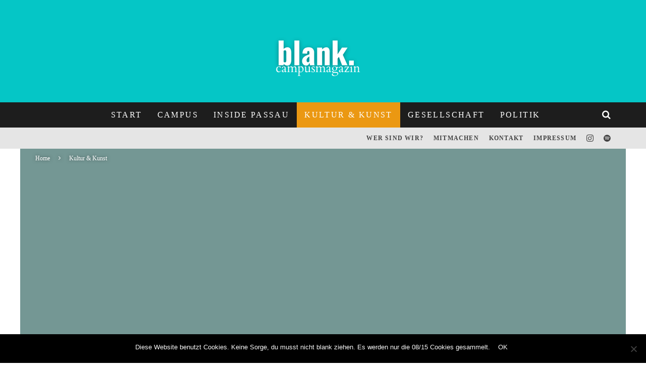

--- FILE ---
content_type: text/html; charset=UTF-8
request_url: https://www.blank-passau.de/onerepublic-mit-mainstream-gegen-den-strom-schwimmen/
body_size: 29180
content:
<!DOCTYPE html>
<html lang="de">
<head>
	<meta charset="UTF-8">
			<meta name="viewport" content="width=device-width, height=device-height, initial-scale=1.0, minimum-scale=1.0">
	
	<link rel="profile" href="http://gmpg.org/xfn/11">
	<title>OneRepublic &#8211; Mit Mainstream gegen den Strom schwimmen? &#8211; blank Onlinemagazin</title>
<meta name='robots' content='max-image-preview:large' />
<script type="text/javascript">
/* <![CDATA[ */
window.koko_analytics = {"url":"https:\/\/www.blank-passau.de\/koko-analytics-collect.php","site_url":"https:\/\/www.blank-passau.de","post_id":11812,"path":"\/onerepublic-mit-mainstream-gegen-den-strom-schwimmen\/","method":"cookie","use_cookie":true};
/* ]]> */
</script>
<link rel='dns-prefetch' href='//www.blank-passau.de' />
<link rel="alternate" type="application/rss+xml" title="blank Onlinemagazin &raquo; Feed" href="https://www.blank-passau.de/feed/" />
<link rel="alternate" type="application/rss+xml" title="blank Onlinemagazin &raquo; Kommentar-Feed" href="https://www.blank-passau.de/comments/feed/" />
<link rel="alternate" type="application/rss+xml" title="blank Onlinemagazin &raquo; OneRepublic &#8211; Mit Mainstream gegen den Strom schwimmen?-Kommentar-Feed" href="https://www.blank-passau.de/onerepublic-mit-mainstream-gegen-den-strom-schwimmen/feed/" />
<link rel="alternate" title="oEmbed (JSON)" type="application/json+oembed" href="https://www.blank-passau.de/wp-json/oembed/1.0/embed?url=https%3A%2F%2Fwww.blank-passau.de%2Fonerepublic-mit-mainstream-gegen-den-strom-schwimmen%2F" />
<link rel="alternate" title="oEmbed (XML)" type="text/xml+oembed" href="https://www.blank-passau.de/wp-json/oembed/1.0/embed?url=https%3A%2F%2Fwww.blank-passau.de%2Fonerepublic-mit-mainstream-gegen-den-strom-schwimmen%2F&#038;format=xml" />
<style id='wp-img-auto-sizes-contain-inline-css' type='text/css'>
img:is([sizes=auto i],[sizes^="auto," i]){contain-intrinsic-size:3000px 1500px}
/*# sourceURL=wp-img-auto-sizes-contain-inline-css */
</style>
<style id='wp-emoji-styles-inline-css' type='text/css'>

	img.wp-smiley, img.emoji {
		display: inline !important;
		border: none !important;
		box-shadow: none !important;
		height: 1em !important;
		width: 1em !important;
		margin: 0 0.07em !important;
		vertical-align: -0.1em !important;
		background: none !important;
		padding: 0 !important;
	}
/*# sourceURL=wp-emoji-styles-inline-css */
</style>
<style id='wp-block-library-inline-css' type='text/css'>
:root{--wp-block-synced-color:#7a00df;--wp-block-synced-color--rgb:122,0,223;--wp-bound-block-color:var(--wp-block-synced-color);--wp-editor-canvas-background:#ddd;--wp-admin-theme-color:#007cba;--wp-admin-theme-color--rgb:0,124,186;--wp-admin-theme-color-darker-10:#006ba1;--wp-admin-theme-color-darker-10--rgb:0,107,160.5;--wp-admin-theme-color-darker-20:#005a87;--wp-admin-theme-color-darker-20--rgb:0,90,135;--wp-admin-border-width-focus:2px}@media (min-resolution:192dpi){:root{--wp-admin-border-width-focus:1.5px}}.wp-element-button{cursor:pointer}:root .has-very-light-gray-background-color{background-color:#eee}:root .has-very-dark-gray-background-color{background-color:#313131}:root .has-very-light-gray-color{color:#eee}:root .has-very-dark-gray-color{color:#313131}:root .has-vivid-green-cyan-to-vivid-cyan-blue-gradient-background{background:linear-gradient(135deg,#00d084,#0693e3)}:root .has-purple-crush-gradient-background{background:linear-gradient(135deg,#34e2e4,#4721fb 50%,#ab1dfe)}:root .has-hazy-dawn-gradient-background{background:linear-gradient(135deg,#faaca8,#dad0ec)}:root .has-subdued-olive-gradient-background{background:linear-gradient(135deg,#fafae1,#67a671)}:root .has-atomic-cream-gradient-background{background:linear-gradient(135deg,#fdd79a,#004a59)}:root .has-nightshade-gradient-background{background:linear-gradient(135deg,#330968,#31cdcf)}:root .has-midnight-gradient-background{background:linear-gradient(135deg,#020381,#2874fc)}:root{--wp--preset--font-size--normal:16px;--wp--preset--font-size--huge:42px}.has-regular-font-size{font-size:1em}.has-larger-font-size{font-size:2.625em}.has-normal-font-size{font-size:var(--wp--preset--font-size--normal)}.has-huge-font-size{font-size:var(--wp--preset--font-size--huge)}.has-text-align-center{text-align:center}.has-text-align-left{text-align:left}.has-text-align-right{text-align:right}.has-fit-text{white-space:nowrap!important}#end-resizable-editor-section{display:none}.aligncenter{clear:both}.items-justified-left{justify-content:flex-start}.items-justified-center{justify-content:center}.items-justified-right{justify-content:flex-end}.items-justified-space-between{justify-content:space-between}.screen-reader-text{border:0;clip-path:inset(50%);height:1px;margin:-1px;overflow:hidden;padding:0;position:absolute;width:1px;word-wrap:normal!important}.screen-reader-text:focus{background-color:#ddd;clip-path:none;color:#444;display:block;font-size:1em;height:auto;left:5px;line-height:normal;padding:15px 23px 14px;text-decoration:none;top:5px;width:auto;z-index:100000}html :where(.has-border-color){border-style:solid}html :where([style*=border-top-color]){border-top-style:solid}html :where([style*=border-right-color]){border-right-style:solid}html :where([style*=border-bottom-color]){border-bottom-style:solid}html :where([style*=border-left-color]){border-left-style:solid}html :where([style*=border-width]){border-style:solid}html :where([style*=border-top-width]){border-top-style:solid}html :where([style*=border-right-width]){border-right-style:solid}html :where([style*=border-bottom-width]){border-bottom-style:solid}html :where([style*=border-left-width]){border-left-style:solid}html :where(img[class*=wp-image-]){height:auto;max-width:100%}:where(figure){margin:0 0 1em}html :where(.is-position-sticky){--wp-admin--admin-bar--position-offset:var(--wp-admin--admin-bar--height,0px)}@media screen and (max-width:600px){html :where(.is-position-sticky){--wp-admin--admin-bar--position-offset:0px}}

/*# sourceURL=wp-block-library-inline-css */
</style><style id='wp-block-paragraph-inline-css' type='text/css'>
.is-small-text{font-size:.875em}.is-regular-text{font-size:1em}.is-large-text{font-size:2.25em}.is-larger-text{font-size:3em}.has-drop-cap:not(:focus):first-letter{float:left;font-size:8.4em;font-style:normal;font-weight:100;line-height:.68;margin:.05em .1em 0 0;text-transform:uppercase}body.rtl .has-drop-cap:not(:focus):first-letter{float:none;margin-left:.1em}p.has-drop-cap.has-background{overflow:hidden}:root :where(p.has-background){padding:1.25em 2.375em}:where(p.has-text-color:not(.has-link-color)) a{color:inherit}p.has-text-align-left[style*="writing-mode:vertical-lr"],p.has-text-align-right[style*="writing-mode:vertical-rl"]{rotate:180deg}
/*# sourceURL=https://www.blank-passau.de/wp-includes/blocks/paragraph/style.min.css */
</style>
<style id='global-styles-inline-css' type='text/css'>
:root{--wp--preset--aspect-ratio--square: 1;--wp--preset--aspect-ratio--4-3: 4/3;--wp--preset--aspect-ratio--3-4: 3/4;--wp--preset--aspect-ratio--3-2: 3/2;--wp--preset--aspect-ratio--2-3: 2/3;--wp--preset--aspect-ratio--16-9: 16/9;--wp--preset--aspect-ratio--9-16: 9/16;--wp--preset--color--black: #000000;--wp--preset--color--cyan-bluish-gray: #abb8c3;--wp--preset--color--white: #ffffff;--wp--preset--color--pale-pink: #f78da7;--wp--preset--color--vivid-red: #cf2e2e;--wp--preset--color--luminous-vivid-orange: #ff6900;--wp--preset--color--luminous-vivid-amber: #fcb900;--wp--preset--color--light-green-cyan: #7bdcb5;--wp--preset--color--vivid-green-cyan: #00d084;--wp--preset--color--pale-cyan-blue: #8ed1fc;--wp--preset--color--vivid-cyan-blue: #0693e3;--wp--preset--color--vivid-purple: #9b51e0;--wp--preset--gradient--vivid-cyan-blue-to-vivid-purple: linear-gradient(135deg,rgb(6,147,227) 0%,rgb(155,81,224) 100%);--wp--preset--gradient--light-green-cyan-to-vivid-green-cyan: linear-gradient(135deg,rgb(122,220,180) 0%,rgb(0,208,130) 100%);--wp--preset--gradient--luminous-vivid-amber-to-luminous-vivid-orange: linear-gradient(135deg,rgb(252,185,0) 0%,rgb(255,105,0) 100%);--wp--preset--gradient--luminous-vivid-orange-to-vivid-red: linear-gradient(135deg,rgb(255,105,0) 0%,rgb(207,46,46) 100%);--wp--preset--gradient--very-light-gray-to-cyan-bluish-gray: linear-gradient(135deg,rgb(238,238,238) 0%,rgb(169,184,195) 100%);--wp--preset--gradient--cool-to-warm-spectrum: linear-gradient(135deg,rgb(74,234,220) 0%,rgb(151,120,209) 20%,rgb(207,42,186) 40%,rgb(238,44,130) 60%,rgb(251,105,98) 80%,rgb(254,248,76) 100%);--wp--preset--gradient--blush-light-purple: linear-gradient(135deg,rgb(255,206,236) 0%,rgb(152,150,240) 100%);--wp--preset--gradient--blush-bordeaux: linear-gradient(135deg,rgb(254,205,165) 0%,rgb(254,45,45) 50%,rgb(107,0,62) 100%);--wp--preset--gradient--luminous-dusk: linear-gradient(135deg,rgb(255,203,112) 0%,rgb(199,81,192) 50%,rgb(65,88,208) 100%);--wp--preset--gradient--pale-ocean: linear-gradient(135deg,rgb(255,245,203) 0%,rgb(182,227,212) 50%,rgb(51,167,181) 100%);--wp--preset--gradient--electric-grass: linear-gradient(135deg,rgb(202,248,128) 0%,rgb(113,206,126) 100%);--wp--preset--gradient--midnight: linear-gradient(135deg,rgb(2,3,129) 0%,rgb(40,116,252) 100%);--wp--preset--font-size--small: 13px;--wp--preset--font-size--medium: 20px;--wp--preset--font-size--large: 36px;--wp--preset--font-size--x-large: 42px;--wp--preset--spacing--20: 0.44rem;--wp--preset--spacing--30: 0.67rem;--wp--preset--spacing--40: 1rem;--wp--preset--spacing--50: 1.5rem;--wp--preset--spacing--60: 2.25rem;--wp--preset--spacing--70: 3.38rem;--wp--preset--spacing--80: 5.06rem;--wp--preset--shadow--natural: 6px 6px 9px rgba(0, 0, 0, 0.2);--wp--preset--shadow--deep: 12px 12px 50px rgba(0, 0, 0, 0.4);--wp--preset--shadow--sharp: 6px 6px 0px rgba(0, 0, 0, 0.2);--wp--preset--shadow--outlined: 6px 6px 0px -3px rgb(255, 255, 255), 6px 6px rgb(0, 0, 0);--wp--preset--shadow--crisp: 6px 6px 0px rgb(0, 0, 0);}:where(.is-layout-flex){gap: 0.5em;}:where(.is-layout-grid){gap: 0.5em;}body .is-layout-flex{display: flex;}.is-layout-flex{flex-wrap: wrap;align-items: center;}.is-layout-flex > :is(*, div){margin: 0;}body .is-layout-grid{display: grid;}.is-layout-grid > :is(*, div){margin: 0;}:where(.wp-block-columns.is-layout-flex){gap: 2em;}:where(.wp-block-columns.is-layout-grid){gap: 2em;}:where(.wp-block-post-template.is-layout-flex){gap: 1.25em;}:where(.wp-block-post-template.is-layout-grid){gap: 1.25em;}.has-black-color{color: var(--wp--preset--color--black) !important;}.has-cyan-bluish-gray-color{color: var(--wp--preset--color--cyan-bluish-gray) !important;}.has-white-color{color: var(--wp--preset--color--white) !important;}.has-pale-pink-color{color: var(--wp--preset--color--pale-pink) !important;}.has-vivid-red-color{color: var(--wp--preset--color--vivid-red) !important;}.has-luminous-vivid-orange-color{color: var(--wp--preset--color--luminous-vivid-orange) !important;}.has-luminous-vivid-amber-color{color: var(--wp--preset--color--luminous-vivid-amber) !important;}.has-light-green-cyan-color{color: var(--wp--preset--color--light-green-cyan) !important;}.has-vivid-green-cyan-color{color: var(--wp--preset--color--vivid-green-cyan) !important;}.has-pale-cyan-blue-color{color: var(--wp--preset--color--pale-cyan-blue) !important;}.has-vivid-cyan-blue-color{color: var(--wp--preset--color--vivid-cyan-blue) !important;}.has-vivid-purple-color{color: var(--wp--preset--color--vivid-purple) !important;}.has-black-background-color{background-color: var(--wp--preset--color--black) !important;}.has-cyan-bluish-gray-background-color{background-color: var(--wp--preset--color--cyan-bluish-gray) !important;}.has-white-background-color{background-color: var(--wp--preset--color--white) !important;}.has-pale-pink-background-color{background-color: var(--wp--preset--color--pale-pink) !important;}.has-vivid-red-background-color{background-color: var(--wp--preset--color--vivid-red) !important;}.has-luminous-vivid-orange-background-color{background-color: var(--wp--preset--color--luminous-vivid-orange) !important;}.has-luminous-vivid-amber-background-color{background-color: var(--wp--preset--color--luminous-vivid-amber) !important;}.has-light-green-cyan-background-color{background-color: var(--wp--preset--color--light-green-cyan) !important;}.has-vivid-green-cyan-background-color{background-color: var(--wp--preset--color--vivid-green-cyan) !important;}.has-pale-cyan-blue-background-color{background-color: var(--wp--preset--color--pale-cyan-blue) !important;}.has-vivid-cyan-blue-background-color{background-color: var(--wp--preset--color--vivid-cyan-blue) !important;}.has-vivid-purple-background-color{background-color: var(--wp--preset--color--vivid-purple) !important;}.has-black-border-color{border-color: var(--wp--preset--color--black) !important;}.has-cyan-bluish-gray-border-color{border-color: var(--wp--preset--color--cyan-bluish-gray) !important;}.has-white-border-color{border-color: var(--wp--preset--color--white) !important;}.has-pale-pink-border-color{border-color: var(--wp--preset--color--pale-pink) !important;}.has-vivid-red-border-color{border-color: var(--wp--preset--color--vivid-red) !important;}.has-luminous-vivid-orange-border-color{border-color: var(--wp--preset--color--luminous-vivid-orange) !important;}.has-luminous-vivid-amber-border-color{border-color: var(--wp--preset--color--luminous-vivid-amber) !important;}.has-light-green-cyan-border-color{border-color: var(--wp--preset--color--light-green-cyan) !important;}.has-vivid-green-cyan-border-color{border-color: var(--wp--preset--color--vivid-green-cyan) !important;}.has-pale-cyan-blue-border-color{border-color: var(--wp--preset--color--pale-cyan-blue) !important;}.has-vivid-cyan-blue-border-color{border-color: var(--wp--preset--color--vivid-cyan-blue) !important;}.has-vivid-purple-border-color{border-color: var(--wp--preset--color--vivid-purple) !important;}.has-vivid-cyan-blue-to-vivid-purple-gradient-background{background: var(--wp--preset--gradient--vivid-cyan-blue-to-vivid-purple) !important;}.has-light-green-cyan-to-vivid-green-cyan-gradient-background{background: var(--wp--preset--gradient--light-green-cyan-to-vivid-green-cyan) !important;}.has-luminous-vivid-amber-to-luminous-vivid-orange-gradient-background{background: var(--wp--preset--gradient--luminous-vivid-amber-to-luminous-vivid-orange) !important;}.has-luminous-vivid-orange-to-vivid-red-gradient-background{background: var(--wp--preset--gradient--luminous-vivid-orange-to-vivid-red) !important;}.has-very-light-gray-to-cyan-bluish-gray-gradient-background{background: var(--wp--preset--gradient--very-light-gray-to-cyan-bluish-gray) !important;}.has-cool-to-warm-spectrum-gradient-background{background: var(--wp--preset--gradient--cool-to-warm-spectrum) !important;}.has-blush-light-purple-gradient-background{background: var(--wp--preset--gradient--blush-light-purple) !important;}.has-blush-bordeaux-gradient-background{background: var(--wp--preset--gradient--blush-bordeaux) !important;}.has-luminous-dusk-gradient-background{background: var(--wp--preset--gradient--luminous-dusk) !important;}.has-pale-ocean-gradient-background{background: var(--wp--preset--gradient--pale-ocean) !important;}.has-electric-grass-gradient-background{background: var(--wp--preset--gradient--electric-grass) !important;}.has-midnight-gradient-background{background: var(--wp--preset--gradient--midnight) !important;}.has-small-font-size{font-size: var(--wp--preset--font-size--small) !important;}.has-medium-font-size{font-size: var(--wp--preset--font-size--medium) !important;}.has-large-font-size{font-size: var(--wp--preset--font-size--large) !important;}.has-x-large-font-size{font-size: var(--wp--preset--font-size--x-large) !important;}
/*# sourceURL=global-styles-inline-css */
</style>
<style id='core-block-supports-inline-css' type='text/css'>
.wp-elements-45f2a90fae07aab1f9607e39a4d555b1 a:where(:not(.wp-element-button)){color:var(--wp--preset--color--black);}
/*# sourceURL=core-block-supports-inline-css */
</style>

<style id='classic-theme-styles-inline-css' type='text/css'>
/*! This file is auto-generated */
.wp-block-button__link{color:#fff;background-color:#32373c;border-radius:9999px;box-shadow:none;text-decoration:none;padding:calc(.667em + 2px) calc(1.333em + 2px);font-size:1.125em}.wp-block-file__button{background:#32373c;color:#fff;text-decoration:none}
/*# sourceURL=/wp-includes/css/classic-themes.min.css */
</style>
<link rel='stylesheet' id='cookie-notice-front-css' href='https://www.blank-passau.de/wp-content/plugins/cookie-notice/css/front.min.css?ver=2.5.11' type='text/css' media='all' />
<link rel='stylesheet' id='inline-spoilers-css-css' href='https://www.blank-passau.de/wp-content/plugins/inline-spoilers/build/style-index.css?ver=2.1.0' type='text/css' media='all' />
<link rel='stylesheet' id='swipebox-css' href='https://www.blank-passau.de/wp-content/themes/valenti/assets/css/swipebox.min.css?ver=1.4.4.1' type='text/css' media='all' />
<link rel='stylesheet' id='font-awesome-css' href='https://www.blank-passau.de/wp-content/themes/valenti/assets/css/fontawesome/css/fontawesome.min.css?ver=5.6.3.9' type='text/css' media='all' />
<link rel='stylesheet' id='font-awesome-regular-css' href='https://www.blank-passau.de/wp-content/themes/valenti/assets/css/fontawesome/css/regular.min.css?ver=5.6.3.9' type='text/css' media='all' />
<link rel='stylesheet' id='font-awesome-solid-css' href='https://www.blank-passau.de/wp-content/themes/valenti/assets/css/fontawesome/css/solid.min.css?ver=5.6.3.9' type='text/css' media='all' />
<link rel='stylesheet' id='valenti-style-css' href='https://www.blank-passau.de/wp-content/themes/valenti/assets/css/style.min.css?ver=5.6.3.9' type='text/css' media='all' />
<style id='valenti-style-inline-css' type='text/css'>
.bbp-topics-front ul.super-sticky, .bbp-topics ul.super-sticky, .bbp-topics ul.sticky, .bbp-forum-content ul.sticky {background-color: #fde9ce!important;}body{ color:#808080}.entry-content h1, .entry-content h2, .entry-content h3, .entry-content h4, .entry-content h5, .entry-content h6{ color:#333333}.link-color-wrap a, .block-wrap-code .block a{ color:#f9a03f}.link-color-wrap a:hover, .block-wrap-code .block a:hover{ color:#05c6c6}body{font-family:'';font-size:14px;font-weight:400;line-height:1.666;text-transform:none;}.excerpt{font-family:'';font-size:14px;font-weight:400;line-height:1.666;text-transform:none;}.preview-thumbnail .title, .preview-review .title{font-family:'';font-size:14px;font-weight:700;line-height:1.3;text-transform:none;}.byline{font-family:'';font-size:11px;font-weight:400;letter-spacing:0.1em;line-height:1.3;text-transform:none;}.hero-meta .byline{font-family:'';font-size:11px;font-weight:400;letter-spacing:0.05em;line-height:1.3;text-transform:none;}.tipi-button{font-family:'';font-size:14px;font-weight:700;letter-spacing:0.1em;text-transform:uppercase;}.secondary-menu-wrap, .secondary-menu-wrap .sub-menu a:not(.tipi-button){font-family:'';font-size:14px;font-weight:700;letter-spacing:0.1em;line-height:1;text-transform:uppercase;}.footer-menu{font-family:'';font-size:12px;font-weight:400;line-height:1;text-transform:none;}.site-footer .textwidget{font-family:'';font-size:14px;font-weight:400;line-height:1.666;text-transform:none;}.copyright{font-family:'';font-size:12px;font-weight:400;line-height:1;text-transform:none;}.preview-slider.title-s .title{font-family:'';font-size:14px;font-weight:700;letter-spacing:0.04em;line-height:1.4;text-transform:uppercase;}.preview-slider.title-m .title{font-family:'';font-size:14px;font-weight:700;letter-spacing:0.04em;line-height:1.4;text-transform:uppercase;}.preview-slider.title-l .title{font-family:'';font-size:14px;font-weight:700;letter-spacing:0.04em;line-height:1.4;text-transform:uppercase;}.preview-slider.title-xl .title{font-family:'';font-size:14px;font-weight:700;letter-spacing:0.04em;line-height:1.4;text-transform:uppercase;}.preview-grid.title-xs .title{font-family:'';font-size:14px;font-weight:700;letter-spacing:0.04em;line-height:1.4;text-transform:uppercase;}.preview-grid.title-s .title{font-family:'';font-size:14px;font-weight:700;letter-spacing:0.04em;line-height:1.4;text-transform:uppercase;}.preview-grid.title-m .title{font-family:'';font-size:14px;font-weight:700;letter-spacing:0.04em;line-height:1.4;text-transform:uppercase;}.preview-grid.title-l .title{font-family:'';font-size:14px;font-weight:700;letter-spacing:0.04em;line-height:1.4;text-transform:uppercase;}.preview-classic .title{font-family:'';font-size:14px;font-weight:400;letter-spacing:0.05em;line-height:1.3;text-transform:none;}.preview-2 .title{font-family:'';font-size:14px;font-weight:400;letter-spacing:0.05em;line-height:1.3;text-transform:none;}.entry-content blockquote, .entry-content blockquote p{font-family:'';font-size:18px;font-weight:400;line-height:1.5;text-transform:none;}.hero-wrap .caption, .gallery-block__wrap .caption, figcaption{font-family:'';font-size:10px;font-weight:400;line-height:1.2;text-transform:none;}.main-navigation .horizontal-menu > li > a{font-family:'';font-size:14px;font-weight:400;letter-spacing:0.15em;line-height:1;text-transform:uppercase;}.sub-menu a:not(.tipi-button){font-family:'';font-size:14px;font-weight:400;letter-spacing:0.13em;line-height:1.6;text-transform:uppercase;}.hero-meta.tipi-s-typo .title{font-family:'';font-size:18px;font-weight:700;line-height:1.3;text-transform:none;}.hero-meta.tipi-m-typo .title{font-family:'';font-size:18px;font-weight:700;line-height:1.3;text-transform:uppercase;}.hero-meta.tipi-l-typo .title{font-family:'';font-size:18px;font-weight:700;line-height:1.3;text-transform:uppercase;}.entry-content h2{font-family:'';font-size:18px;font-weight:700;letter-spacing:0.1em;line-height:1.3;text-transform:uppercase;}.entry-content h3{font-family:'';font-size:14px;font-weight:700;letter-spacing:0.1em;line-height:1.3;text-transform:uppercase;}.entry-content h4{font-family:'';font-size:14px;font-weight:700;letter-spacing:0.1em;line-height:1.3;text-transform:uppercase;}.entry-content h5{font-family:'';font-size:14px;font-weight:700;letter-spacing:0.1em;line-height:1.3;text-transform:uppercase;}.widget-title{font-family:'';font-size:14px;font-weight:700;letter-spacing:0.1em;line-height:1.3;text-transform:uppercase;}.block-title-wrap .title{font-family:'';font-size:16px;font-weight:700;letter-spacing:0.16em;line-height:1.8;text-transform:uppercase;}.block-subtitle{font-family:'';font-size:15px;font-weight:700;letter-spacing:0.1em;line-height:1.3;text-transform:none;}.preview-classic { padding-bottom: 30px; }.block-wrap-classic .block ~ .block { padding-top: 30px; }.preview-thumbnail { padding-bottom: 20px; }.valenti-widget .preview-thumbnail { padding-bottom: 15px; }.block-title-inner{ border-bottom:3px solid #05c6c6;}.site-footer > .bg-area{ border-top:20px solid #ffffff;}.footer-widget-wrap{ border-right:1px solid #ffffff;}.split-1:not(.preview-thumbnail) .mask {
		-webkit-flex: 0 0 40%;
		-ms-flex: 0 0 40%;
		flex: 0 0 40%;
		width: 40%;
	}.footer-lower {
		padding-top: 30px;
		padding-bottom: 30px;
	}.footer-widget-wrap {
		padding-top: 45px;
		padding-bottom: 45px;
	}.main-menu > li > a {
		padding-top: 17px;
		padding-bottom: 17px;
	}.main-navigation .main-nav-wrap > .menu-icons a{padding-left:10px;}.main-navigation .main-nav-wrap > .menu-icons a{padding-right:10px;}.main-navigation .main-nav-wrap > .menu-icons {margin-right:-10px;}.main-navigation .main-nav-wrap .menu-icons > li > a {font-size:18px;}.secondary-menu-wrap .menu-icons a{padding-left:10px;}.secondary-menu-wrap .menu-icons a{padding-right:10px;}.secondary-menu-wrap .menu-icons {margin-right:-10px;}.secondary-menu-wrap .menu-icons > li > a {font-size:16px;}.accent--color, .bbp-submit-wrapper button, .bbp-submit-wrapper button:visited, .buddypress .cb-cat-header .title a, .woocommerce .star-rating:before, .woocommerce-page .star-rating:before, .woocommerce .star-rating span, .woocommerce-page .star-rating span, .woocommerce .stars a {
		color:#eb9812;
	}.bbp-submit-wrapper button, #buddypress button:hover, #buddypress a.button:hover, #buddypress a.button:focus, #buddypress input[type=submit]:hover, #buddypress input[type=button]:hover, #buddypress input[type=reset]:hover, #buddypress ul.button-nav li a:hover, #buddypress ul.button-nav li.current a, #buddypress div.generic-button a:hover, #buddypress .comment-reply-link:hover, #buddypress .activity-list li.load-more:hover, #buddypress #groups-list .generic-button a:hover {
		border-color: #eb9812;
	}.sidebar-widget .widget-title, .cb-cat-header, .site-footer .footer-widget-area .widget-title span, #wp-calendar caption, #buddypress #members-list .cb-member-list-box .item .item-title, #buddypress div.item-list-tabs ul li.selected, #buddypress div.item-list-tabs ul li.current, #buddypress .item-list-tabs ul li:hover, .woocommerce div.product .woocommerce-tabs ul.tabs li.active,
	.author-page-box {
		border-bottom-color: #eb9812 ;
	}.cb-highlight, #buddypress button:hover, #buddypress a.button:hover, #buddypress a.button:focus, #buddypress input[type=submit]:hover, #buddypress input[type=button]:hover, #buddypress input[type=reset]:hover, #buddypress ul.button-nav li a:hover, #buddypress ul.button-nav li.current a, #buddypress div.generic-button a:hover, #buddypress .comment-reply-link:hover, #buddypress .activity-list li.load-more:hover, #buddypress #groups-list .generic-button a:hover {
		background-color: #eb9812;
	}.font-b { font-family: ''; }h1, h2, h3, h4, h5, h6, .font-h, #bbp-user-navigation, .product_meta, .price, .woocommerce-review-link, .cart_item, .cart-collaterals .cart_totals th { font-family: '' }.site-mob-header:not(.site-mob-header-11) .header-padding .logo-main-wrap, .site-mob-header:not(.site-mob-header-11) .header-padding .icons-wrap a, .site-mob-header-11 .header-padding {
		padding-top: 15px;
		padding-bottom: 15px;
	}.site-header .header-padding {
		padding-top: 25px;
		padding-bottom: 25px;
	}.site-header .bg-area{background-color: #05c6c6;}.site-header .background{background-position: center center;}.site-header,.site-header a{color: #ffffff;}.site-footer .bg-area{background-color: #ffffff;}.site-footer .background{background-position: center center;}.site-footer,.site-footer a{color: #ffffff;}.footer-widget-area{background-color: #05c6c6;}.footer-widget-area{background-position: center center;}.footer-widget-area,.footer-widget-area a{color: #ffffff;}.site-mob-header .bg-area{background-color: #05c6c6;}.site-mob-header .background{background-position: center center;}.site-mob-header,.site-mob-header a{color: #fff;}.block-archive-skin-3 .preview-classic .preview--with-bg{background-color: #ffffff;}.block-archive-skin-3 .preview-classic .preview--with-bg{background-position: center center;}.block-archive-skin-3 .preview-classic .preview--with-bg,.block-archive-skin-3 .preview-classic .preview--with-bg a{color: #191919;}.grid-spacing { border-top-width: 3px; }.preview-slider.tile-overlay--1:after, .preview-slider.tile-overlay--2 .meta:after { opacity: 0.15; }.preview-grid.tile-overlay--1:after, .preview-grid.tile-overlay--2 .meta:after { opacity: 0.2; }.main-navigation-border { border-bottom-color: #161616; }@media only screen and (min-width: 481px) {.slider-spacing { margin-right: 3px;}.block-wrap-slider .slider { padding-top: 3px;}.grid-spacing { border-right-width: 3px; }.block-wrap-grid:not(.block-wrap-81) .block { width: calc( 100% + 3px ); }}@media only screen and (min-width: 768px) {.grid-spacing { border-right-width: 3px; }.block-wrap-55 .slide { margin-right: 3px!important; }.block-wrap-grid:not(.block-wrap-81) .block { width: calc( 100% + 3px ); }.preview-slider.tile-overlay--1:hover:after, .preview-slider.tile-overlay--2.tile-overlay--gradient:hover:after, .preview-slider.tile-overlay--2:hover .meta:after { opacity: 0.75 ; }.preview-grid.tile-overlay--1:hover:after, .preview-grid.tile-overlay--2.tile-overlay--gradient:hover:after, .preview-grid.tile-overlay--2:hover .meta:after { opacity: 0.3 ; }}@media only screen and (min-width: 1020px) {body{font-size:16px;}.hero-meta .byline{font-size:14px;}.tipi-button{font-size:12px;}.secondary-menu-wrap, .secondary-menu-wrap .sub-menu a:not(.tipi-button){font-size:12px;}.site-footer .textwidget{font-size:16px;}.preview-slider.title-s .title{font-size:16px;}.preview-slider.title-m .title{font-size:20px;}.preview-slider.title-l .title{font-size:30px;}.preview-slider.title-xl .title{font-size:40px;}.preview-grid.title-xs .title{font-size:16px;}.preview-grid.title-s .title{font-size:20px;}.preview-grid.title-m .title{font-size:32px;}.preview-grid.title-l .title{font-size:38px;}.preview-classic .title{font-size:22px;}.preview-2 .title{font-size:26px;}.entry-content blockquote, .entry-content blockquote p{font-size:26px;}.main-navigation .horizontal-menu > li > a{font-size:16px;}.hero-meta.tipi-s-typo .title{font-size:28px;}.hero-meta.tipi-m-typo .title{font-size:40px;}.hero-meta.tipi-l-typo .title{font-size:50px;}.entry-content h2{font-size:30px;}.entry-content h3{font-size:24px;}.entry-content h4{font-size:20px;}.entry-content h5{font-size:18px;}.widget-title{font-size:20px;}.block-title-wrap .title{font-size:22px;}}@media only screen and (min-width: 1200px) {.site {background-color:#ffffff;}}.cb-sidebar-widget {
    overflow: hidden;
}
/*# sourceURL=valenti-style-inline-css */
</style>
<link rel='stylesheet' id='login-with-ajax-css' href='https://www.blank-passau.de/wp-content/themes/valenti/plugins/login-with-ajax/widget.css?ver=4.5.1' type='text/css' media='all' />
<link rel='stylesheet' id='msl-main-css' href='https://www.blank-passau.de/wp-content/plugins/master-slider/public/assets/css/masterslider.main.css?ver=3.11.0' type='text/css' media='all' />
<link rel='stylesheet' id='msl-custom-css' href='https://www.blank-passau.de/wp-content/uploads/master-slider/custom.css?ver=4.7' type='text/css' media='all' />
<link rel='stylesheet' id='otw-shortcode-general_foundicons-css' href='https://www.blank-passau.de/wp-content/plugins/info-boxes-shortcode-and-widget/include/otw_components/otw_shortcode/css/general_foundicons.css?ver=6.9' type='text/css' media='all' />
<link rel='stylesheet' id='otw-shortcode-social_foundicons-css' href='https://www.blank-passau.de/wp-content/plugins/info-boxes-shortcode-and-widget/include/otw_components/otw_shortcode/css/social_foundicons.css?ver=6.9' type='text/css' media='all' />
<link rel='stylesheet' id='otw-shortcode-jquery-ui-css' href='https://www.blank-passau.de/wp-content/plugins/tabs-shortcode-and-widget/include/otw_components/otw_shortcode/css/jquery-ui-1.9.1.css?ver=6.9' type='text/css' media='all' />
<link rel='stylesheet' id='otw-shortcode-css' href='https://www.blank-passau.de/wp-content/plugins/info-boxes-shortcode-and-widget/include/otw_components/otw_shortcode/css/otw_shortcode.css?ver=6.9' type='text/css' media='all' />
<script type="text/javascript" id="cookie-notice-front-js-before">
/* <![CDATA[ */
var cnArgs = {"ajaxUrl":"https:\/\/www.blank-passau.de\/wp-admin\/admin-ajax.php","nonce":"64f038dfcd","hideEffect":"fade","position":"bottom","onScroll":true,"onScrollOffset":200,"onClick":false,"cookieName":"cookie_notice_accepted","cookieTime":604800,"cookieTimeRejected":2592000,"globalCookie":false,"redirection":false,"cache":true,"revokeCookies":false,"revokeCookiesOpt":"automatic"};

//# sourceURL=cookie-notice-front-js-before
/* ]]> */
</script>
<script type="text/javascript" src="https://www.blank-passau.de/wp-content/plugins/cookie-notice/js/front.min.js?ver=2.5.11" id="cookie-notice-front-js"></script>
<script type="text/javascript" src="https://www.blank-passau.de/wp-includes/js/jquery/jquery.min.js?ver=3.7.1" id="jquery-core-js"></script>
<script type="text/javascript" src="https://www.blank-passau.de/wp-includes/js/jquery/jquery-migrate.min.js?ver=3.4.1" id="jquery-migrate-js"></script>
<script type="text/javascript" src="https://www.blank-passau.de/wp-content/plugins/podlove-web-player/web-player/embed.js?ver=5.9.2" id="podlove-web-player-player-js"></script>
<script type="text/javascript" src="https://www.blank-passau.de/wp-content/plugins/podlove-web-player/js/cache.js?ver=5.9.2" id="podlove-web-player-player-cache-js"></script>
<script type="text/javascript" src="https://www.blank-passau.de/wp-content/plugins/stop-user-enumeration/frontend/js/frontend.js?ver=1.7.7" id="stop-user-enumeration-js" defer="defer" data-wp-strategy="defer"></script>
<script type="text/javascript" id="login-with-ajax-js-extra">
/* <![CDATA[ */
var LWA = {"ajaxurl":"https://www.blank-passau.de/wp-admin/admin-ajax.php","off":""};
//# sourceURL=login-with-ajax-js-extra
/* ]]> */
</script>
<script type="text/javascript" src="https://www.blank-passau.de/wp-content/themes/valenti/plugins/login-with-ajax/login-with-ajax.js?ver=4.5.1" id="login-with-ajax-js"></script>
<script type="text/javascript" src="https://www.blank-passau.de/wp-content/plugins/login-with-ajax/ajaxify/ajaxify.min.js?ver=4.5.1" id="login-with-ajax-ajaxify-js"></script>
<script type="text/javascript" src="https://www.blank-passau.de/wp-content/plugins/tabs-shortcode-and-widget/include/otw_components/otw_shortcode/js/otw_shortcode_core.js?ver=6.9" id="otw-shortcode-core-js"></script>
<script type="text/javascript" src="https://www.blank-passau.de/wp-content/plugins/tabs-shortcode-and-widget/include/otw_components/otw_shortcode/js/otw_shortcode.js?ver=6.9" id="otw-shortcode-js"></script>
<link rel="https://api.w.org/" href="https://www.blank-passau.de/wp-json/" /><link rel="alternate" title="JSON" type="application/json" href="https://www.blank-passau.de/wp-json/wp/v2/posts/11812" /><link rel="EditURI" type="application/rsd+xml" title="RSD" href="https://www.blank-passau.de/xmlrpc.php?rsd" />
<meta name="generator" content="WordPress 6.9" />
<link rel="canonical" href="https://www.blank-passau.de/onerepublic-mit-mainstream-gegen-den-strom-schwimmen/" />
<link rel='shortlink' href='https://www.blank-passau.de/?p=11812' />
<script>var ms_grabbing_curosr = 'https://www.blank-passau.de/wp-content/plugins/master-slider/public/assets/css/common/grabbing.cur', ms_grab_curosr = 'https://www.blank-passau.de/wp-content/plugins/master-slider/public/assets/css/common/grab.cur';</script>
<meta name="generator" content="MasterSlider 3.11.0 - Responsive Touch Image Slider | avt.li/msf" />
<link rel="preload" type="font/woff2" as="font" href="https://www.blank-passau.de/wp-content/themes/valenti/assets/css/valenti/valenti.woff2?o9cfvj" crossorigin><link rel="preload" type="font/woff2" as="font" href="https://www.blank-passau.de/wp-content/themes/valenti/assets/css/fontawesome/webfonts/fa-regular-400.woff2?v=5.9.0" crossorigin><link rel="preload" type="font/woff2" as="font" href="https://www.blank-passau.de/wp-content/themes/valenti/assets/css/fontawesome/webfonts/fa-solid-900.woff2?v=5.9.0" crossorigin>	<meta property="og:title" content="OneRepublic &#8211; Mit Mainstream gegen den Strom schwimmen?">
	<meta property="og:description" content="Das Onlinemagazin der Uni Passau">
	<meta property="og:image" content="https://www.blank-passau.de/wp-content/uploads/2016/10/Bildschirmfoto-2021-12-06-um-13.36.53.png">
	<meta property="og:url" content="https://www.blank-passau.de/onerepublic-mit-mainstream-gegen-den-strom-schwimmen/">
	<meta name="twitter:card" content="summary_large_image">
	<meta property="og:site_name" content="blank Onlinemagazin">
	<meta property="og:type" content="website">
	<style type="text/css">.recentcomments a{display:inline !important;padding:0 !important;margin:0 !important;}</style><link rel="amphtml" href="https://www.blank-passau.de/onerepublic-mit-mainstream-gegen-den-strom-schwimmen/amp/">		<style type="text/css" id="wp-custom-css">
			/*
Füge deinen eigenen CSS-Code nach diesem Kommentar hinter dem abschließenden Schrägstrich ein. 

Klicke auf das Hilfe-Symbol oben, um mehr zu erfahren.
*/
cb-meta cb-article-meta meta{
	background-color : eafefe;
}


	




		</style>
		<style id='valenti-logo-inline-css' type='text/css'>
@media only screen and (min-width: 1200px) {.logo-main img{ display:inline-block; width:520px; height:140px;}}
/*# sourceURL=valenti-logo-inline-css */
</style>
<style id='valenti-mm-style-inline-css' type='text/css'>
.main-menu .mm-color.menu-item-2064 .block-title-wrap.block-title-border-2 .title, .main-menu .mm-color.menu-item-2064 .mm-51 .menu-wrap > .sub-menu > li > a
		{ border-color: #eb9812!important; }
			.main-menu-bar-color-1 .main-menu .mm-color.menu-item-2064.active > a,
			.main-menu-bar-color-1.mm-ani-0 .main-menu .mm-color.menu-item-2064:hover > a,
			.main-menu-bar-color-1 .main-menu .current-menu-item.menu-item-2064 > a,
			.main-menu-bar-color-1 .main-menu .current-post-ancestor.menu-item-2064 > a,
			.main-menu-bar-color-1 .main-menu .current-menu-ancestor.menu-item-2064 > a
			{ background: #eb9812; }.main-navigation .mm-color.menu-item-2064.mm-sb-left .sub-menu { background: #eb9812;}
.main-menu .mm-color.menu-item-27899 .block-title-wrap.block-title-border-2 .title, .main-menu .mm-color.menu-item-27899 .mm-51 .menu-wrap > .sub-menu > li > a
		{ border-color: #eb9812!important; }
			.main-menu-bar-color-1 .main-menu .mm-color.menu-item-27899.active > a,
			.main-menu-bar-color-1.mm-ani-0 .main-menu .mm-color.menu-item-27899:hover > a,
			.main-menu-bar-color-1 .main-menu .current-menu-item.menu-item-27899 > a,
			.main-menu-bar-color-1 .main-menu .current-post-ancestor.menu-item-27899 > a,
			.main-menu-bar-color-1 .main-menu .current-menu-ancestor.menu-item-27899 > a
			{ background: #eb9812; }.main-navigation .mm-color.menu-item-27899.mm-sb-left .sub-menu { background: #eb9812;}
.main-menu .mm-color.menu-item-27900 .block-title-wrap.block-title-border-2 .title, .main-menu .mm-color.menu-item-27900 .mm-51 .menu-wrap > .sub-menu > li > a
		{ border-color: #eb9812!important; }
			.main-menu-bar-color-1 .main-menu .mm-color.menu-item-27900.active > a,
			.main-menu-bar-color-1.mm-ani-0 .main-menu .mm-color.menu-item-27900:hover > a,
			.main-menu-bar-color-1 .main-menu .current-menu-item.menu-item-27900 > a,
			.main-menu-bar-color-1 .main-menu .current-post-ancestor.menu-item-27900 > a,
			.main-menu-bar-color-1 .main-menu .current-menu-ancestor.menu-item-27900 > a
			{ background: #eb9812; }.main-navigation .mm-color.menu-item-27900.mm-sb-left .sub-menu { background: #eb9812;}
.main-menu .mm-color.menu-item-6439 .block-title-wrap.block-title-border-2 .title, .main-menu .mm-color.menu-item-6439 .mm-51 .menu-wrap > .sub-menu > li > a
		{ border-color: #eb9812!important; }
			.main-menu-bar-color-1 .main-menu .mm-color.menu-item-6439.active > a,
			.main-menu-bar-color-1.mm-ani-0 .main-menu .mm-color.menu-item-6439:hover > a,
			.main-menu-bar-color-1 .main-menu .current-menu-item.menu-item-6439 > a,
			.main-menu-bar-color-1 .main-menu .current-post-ancestor.menu-item-6439 > a,
			.main-menu-bar-color-1 .main-menu .current-menu-ancestor.menu-item-6439 > a
			{ background: #eb9812; }.main-navigation .mm-color.menu-item-6439.mm-sb-left .sub-menu { background: #eb9812;}
.main-menu .mm-color.menu-item-23484 .block-title-wrap.block-title-border-2 .title, .main-menu .mm-color.menu-item-23484 .mm-51 .menu-wrap > .sub-menu > li > a
		{ border-color: #eb9812!important; }
			.main-menu-bar-color-1 .main-menu .mm-color.menu-item-23484.active > a,
			.main-menu-bar-color-1.mm-ani-0 .main-menu .mm-color.menu-item-23484:hover > a,
			.main-menu-bar-color-1 .main-menu .current-menu-item.menu-item-23484 > a,
			.main-menu-bar-color-1 .main-menu .current-post-ancestor.menu-item-23484 > a,
			.main-menu-bar-color-1 .main-menu .current-menu-ancestor.menu-item-23484 > a
			{ background: #eb9812; }.main-navigation .mm-color.menu-item-23484.mm-sb-left .sub-menu { background: #eb9812;}
.main-menu .mm-color.menu-item-17998 .block-title-wrap.block-title-border-2 .title, .main-menu .mm-color.menu-item-17998 .mm-51 .menu-wrap > .sub-menu > li > a
		{ border-color: #eb9812!important; }
			.main-menu-bar-color-1 .main-menu .mm-color.menu-item-17998.active > a,
			.main-menu-bar-color-1.mm-ani-0 .main-menu .mm-color.menu-item-17998:hover > a,
			.main-menu-bar-color-1 .main-menu .current-menu-item.menu-item-17998 > a,
			.main-menu-bar-color-1 .main-menu .current-post-ancestor.menu-item-17998 > a,
			.main-menu-bar-color-1 .main-menu .current-menu-ancestor.menu-item-17998 > a
			{ background: #eb9812; }.main-navigation .mm-color.menu-item-17998.mm-sb-left .sub-menu { background: #eb9812;}
/*# sourceURL=valenti-mm-style-inline-css */
</style>
</head>
<body class="wp-singular post-template-default single single-post postid-11812 single-format-standard wp-theme-valenti cookies-not-set _masterslider _ms_version_3.11.0 metaslider-plugin body-mob-header-2 site-mob-menu-a-4 site-mob-menu-1 sticky-sbs mob-fi-tall header--style-3 with--bg mm-ani-3 modal-skin-2">
			<div id="cb-outer-container" class="site">
		<header id="mobhead" class="site-header-block site-mob-header tipi-l-0 site-mob-header-2 sticky-menu-1 sticky-top site-skin-3 site-img-1"><div class="bg-area stickyable header-padding tipi-row tipi-vertical-c">
	<div class="logo-main-wrap logo-mob-wrap tipi-vertical-c">
		<div class="logo logo-mobile"><a href="https://www.blank-passau.de" data-pin-nopin="true"><img src="https://www.blank-passau.de/wp-content/uploads/2014/10/Untitled-design-4.png" width="220" height="50"></a></div>	</div>
	<ul class="menu-right icons-wrap tipi-vertical-c">
		<li class="valenti-icon cb-icon-search cb-menu-icon vertical-c"><a href="#" data-title="Suchen" class="tipi-tip tipi-tip-b vertical-c modal-tr" data-type="search"><i class="valenti-i-search" aria-hidden="true"></i></a></li>				<li class="valenti-icon vertical-c"><a href="#" class="mob-tr-open" data-target="slide-menu"><i class="valenti-i-menu" aria-hidden="true"></i></a></li>	</ul>
	<div class="background"></div></div>
</header><!-- .site-mob-header --><div id="mob-line" class="tipi-m-0"></div>		<div id="cb-container" class="site-inner container clearfix">
		<header id="masthead" class="site-header-block site-header clearfix site-header-3 header-skin-3 site-img-1 mm-skin-2 main-menu-skin-1 main-menu-width-1 main-menu-bar-color-2 logo-only-when-stuck main-menu-c"><div class="bg-area">
			<div class="logo-main-wrap tipi-flex-lcr header-padding tipi-vertical-c tipi-flex-eq-height logo-main-wrap-center side-spacing">
			<div class="logo-main-wrap header-padding tipi-all-c"><div class="logo logo-main"><a href="https://www.blank-passau.de" data-pin-nopin="true"><img src="https://www.blank-passau.de/wp-content/uploads/2014/10/Main-Logo-Retina-Version-520-x-140-px.png" srcset="https://www.blank-passau.de/wp-content/uploads/2014/10/Main-Logo-Retina-Version-520-x-140-px.png 2x" width="520" height="140"></a></div></div>					</div>
		<div class="background"></div></div>
</header><!-- .site-header --><div id="header-line"></div><nav id="cb-nav-bar" class="main-navigation cb-nav-bar-wrap nav-bar tipi-m-0-down clearfix mm-ani-3 mm-skin-2 main-menu-bar-color-1 sticky-top sticky-menu sticky-menu-1 logo-only-when-stuck main-menu-c">	<div class="site-skin-2 menu-bg-area">
		<div id="main-menu-wrap" class="main-menu-wrap cb-nav-bar-wrap clearfix font-h main-nav-wrap vertical-c  wrap">
			<div class="logo-menu-wrap logo-menu-wrap-placeholder"></div>			<ul id="menu-main-menu" class="main-menu nav cb-main main-nav main-nav clearfix tipi-flex horizontal-menu">
				<li id="menu-item-2064" class="menu-item menu-item-type-custom menu-item-object-custom menu-item-home dropper standard-drop mm-color menu-item-2064"><a href="https://www.blank-passau.de">Start</a></li>
<li id="menu-item-27899" class="menu-item menu-item-type-taxonomy menu-item-object-category dropper drop-it mm-color mm-art mm-wrap-31 mm-wrap mm-sb-left menu-item-27899"><a href="https://www.blank-passau.de/category/campus/" data-ppp="7" data-tid="272"  data-term="category">Campus</a><div class="menu mm-31 tipi-row" data-mm="31"><div class="menu-wrap menu-wrap-more-10 tipi-flex"><div id="block-wrap-27899" class="block-wrap block-wrap-22 block-to-see block-wrap-classic clearfix ppl-m-2 ppl-s-2 block-css-27899 side-spacing--boxed " data-id="27899"><div class="block-inner-style"><div class="block-inner-box contents"><div class="block-title-wrap cb-module-header block-title-2 block-title-border-2"><div class="block-title-inner"><div class="block-title"><h2 class="title" style="border-bottom-color:#eb9812;">Campus</h2></div><p class="block-subtitle"></p></div></div><div class="block">		<article class="preview-thumbnail split ani-base split-1 split-design-1 tipi-xs-12 preview-22 post-29821 post type-post status-publish format-standard has-post-thumbnail hentry category-advent category-campus tag-adventskalender tag-kultur tag-passau tag-weihnachten">
			<div class="preview-mini-wrap clearfix tipi-flex">
				<div class="cb-mask mask" style="background:#eb9812">			<a href="https://www.blank-passau.de/3-advent-europa-unterm-tannenbaum/" class="mask-img">
				<img width="480" height="640" src="data:image/svg+xml,%3Csvg%20xmlns=&#039;http://www.w3.org/2000/svg&#039;%20viewBox=&#039;0%200%20480%20640&#039;%3E%3C/svg%3E" class="attachment-thumbnail size-thumbnail valenti-lazy-load-base valenti-lazy-load  wp-post-image" alt="" decoding="async" fetchpriority="high" data-lazy-src="https://www.blank-passau.de/wp-content/uploads/2025/12/2bf36d07-4f94-4e14-b1d8-1f51fdd86f84-480x640.jpg" />			</a>
		</div>
							<div class="cb-meta cb-article-meta meta">
					<div class="title-wrap"><h2 class="title"><a href="https://www.blank-passau.de/3-advent-europa-unterm-tannenbaum/">3. Advent: Europa unterm Tannenbaum                                                                             </a></h2></div><div class="cb-byline byline byline-3 byline-cats-design-1"><span class="byline-part author"><a href="https://www.blank-passau.de/author/leajaaskelainen/" title="Artikel von Lea Jaaskelainen" class="author url fn" rel="author">Lea Jaaskelainen</a></span><div class="byline-part cats"><i class="valenti-i-folder" aria-hidden="true"></i> <a href="https://www.blank-passau.de/category/advent/" class="cat">Advent</a></div><span class="byline-part cb-date date"><i class="valenti-i-clock" aria-hidden="true"></i> <time class="entry-date published dateCreated flipboard-date" datetime="2025-12-14T21:40:36+01:00">14. Dezember 2025</time></span><span class="byline-part comments"><a href="https://www.blank-passau.de/3-advent-europa-unterm-tannenbaum/#respond"><i class="valenti-i-message-circle" aria-hidden="true"></i> 0</a></span><span class="byline-part read-time"><i class="valenti-i-watch" aria-hidden="true"></i> 5 Minuten Lesedauer</span></div>				</div>
							</div>
		</article>
				<article class="preview-thumbnail split ani-base split-1 split-design-1 tipi-xs-12 preview-22 post-29798 post type-post status-publish format-standard has-post-thumbnail hentry category-advent category-campus category-inside-passau category-kultur tag-advent tag-schiff tag-vilshofen tag-weihnachten tag-weihnachtsmarkt">
			<div class="preview-mini-wrap clearfix tipi-flex">
				<div class="cb-mask mask" style="background:#eb9812">			<a href="https://www.blank-passau.de/2-advent-weihnachtsmarkt-mal-anders/" class="mask-img">
				<img width="480" height="640" src="data:image/svg+xml,%3Csvg%20xmlns=&#039;http://www.w3.org/2000/svg&#039;%20viewBox=&#039;0%200%20480%20640&#039;%3E%3C/svg%3E" class="attachment-thumbnail size-thumbnail valenti-lazy-load-base valenti-lazy-load  wp-post-image" alt="" decoding="async" data-lazy-src="https://www.blank-passau.de/wp-content/uploads/2025/12/WhatsApp-Image-2025-12-04-at-21.01.35-480x640.jpeg" />			</a>
		</div>
							<div class="cb-meta cb-article-meta meta">
					<div class="title-wrap"><h2 class="title"><a href="https://www.blank-passau.de/2-advent-weihnachtsmarkt-mal-anders/">2. Advent: Weihnachtsmarkt mal anders</a></h2></div><div class="cb-byline byline byline-3 byline-cats-design-1"><span class="byline-part author"><a href="https://www.blank-passau.de/author/emiliabinder/" title="Artikel von Emilia Binder" class="author url fn" rel="author">Emilia Binder</a></span><div class="byline-part cats"><i class="valenti-i-folder" aria-hidden="true"></i> <a href="https://www.blank-passau.de/category/advent/" class="cat">Advent</a></div><span class="byline-part cb-date date"><i class="valenti-i-clock" aria-hidden="true"></i> <time class="entry-date published dateCreated flipboard-date" datetime="2025-12-07T09:00:00+01:00">7. Dezember 2025</time></span><span class="byline-part comments"><a href="https://www.blank-passau.de/2-advent-weihnachtsmarkt-mal-anders/#respond"><i class="valenti-i-message-circle" aria-hidden="true"></i> 0</a></span><span class="byline-part read-time"><i class="valenti-i-watch" aria-hidden="true"></i> 1 Minute Lesedauer</span></div>				</div>
							</div>
		</article>
				<article class="preview-thumbnail split ani-base split-1 split-design-1 tipi-xs-12 preview-22 post-29489 post type-post status-publish format-standard has-post-thumbnail hentry category-campus category-kultur tag-blank-poesie tag-gedicht tag-kultur tag-kunst tag-passau tag-poesie tag-sprache">
			<div class="preview-mini-wrap clearfix tipi-flex">
				<div class="cb-mask mask" style="background:#eb9812">			<a href="https://www.blank-passau.de/mehr-als-blanke-worte/" class="mask-img">
				<img width="480" height="640" src="data:image/svg+xml,%3Csvg%20xmlns=&#039;http://www.w3.org/2000/svg&#039;%20viewBox=&#039;0%200%20480%20640&#039;%3E%3C/svg%3E" class="attachment-thumbnail size-thumbnail valenti-lazy-load-base valenti-lazy-load  wp-post-image" alt="" decoding="async" data-lazy-src="https://www.blank-passau.de/wp-content/uploads/2025/06/Screenshot-2025-06-23-at-11-42-41-Themenwoche-Sprache-Titelbilder-2-480x640.png" />			</a>
		</div>
							<div class="cb-meta cb-article-meta meta">
					<div class="title-wrap"><h2 class="title"><a href="https://www.blank-passau.de/mehr-als-blanke-worte/">Mehr als blanke Worte: Sprache als Kunst &#8211; Zum Auftakt unserer neuen Poesie-Reihe </a></h2></div><div class="cb-byline byline byline-3 byline-cats-design-1"><span class="byline-part author"><a href="https://www.blank-passau.de/author/theresa-3/" title="Artikel von Theresa Ertl" class="author url fn" rel="author">Theresa Ertl</a>, <a href="https://www.blank-passau.de/author/moritzm/" title="Artikel von Moritz Meinert" class="author url fn" rel="author">Moritz Meinert</a> und <a href="https://www.blank-passau.de/author/ersin/" title="Artikel von Ersin Taner" class="author url fn" rel="author">Ersin Taner</a></span><div class="byline-part cats"><i class="valenti-i-folder" aria-hidden="true"></i> <a href="https://www.blank-passau.de/category/campus/" class="cat">Campus</a></div><span class="byline-part cb-date date"><i class="valenti-i-clock" aria-hidden="true"></i> <time class="entry-date published dateCreated flipboard-date" datetime="2025-06-26T18:00:00+02:00">26. Juni 2025</time></span><span class="byline-part comments"><a href="https://www.blank-passau.de/mehr-als-blanke-worte/#respond"><i class="valenti-i-message-circle" aria-hidden="true"></i> 0</a></span><span class="byline-part read-time"><i class="valenti-i-watch" aria-hidden="true"></i> 5 Minuten Lesedauer</span></div>				</div>
							</div>
		</article>
				<article class="preview-thumbnail split ani-base split-1 split-design-1 tipi-xs-12 preview-22 post-29400 post type-post status-publish format-standard has-post-thumbnail hentry category-campus category-gesellschaft tag-berlin tag-gendern tag-geschlechtergerechtigkeit tag-gleichberechtigung tag-sprache tag-veraenderung tag-vortrag">
			<div class="preview-mini-wrap clearfix tipi-flex">
				<div class="cb-mask mask" style="background:#eb9812">			<a href="https://www.blank-passau.de/gendern-ja-unbedingt/" class="mask-img">
				<img width="480" height="640" src="data:image/svg+xml,%3Csvg%20xmlns=&#039;http://www.w3.org/2000/svg&#039;%20viewBox=&#039;0%200%20480%20640&#039;%3E%3C/svg%3E" class="attachment-thumbnail size-thumbnail valenti-lazy-load-base valenti-lazy-load  wp-post-image" alt="" decoding="async" data-lazy-src="https://www.blank-passau.de/wp-content/uploads/2025/06/Screenshot-2025-06-17-at-20-19-52-Themenwoche-Sprache-Titelbilder-480x640.png" />			</a>
		</div>
							<div class="cb-meta cb-article-meta meta">
					<div class="title-wrap"><h2 class="title"><a href="https://www.blank-passau.de/gendern-ja-unbedingt/">Gendern – Ja unbedingt?</a></h2></div><div class="cb-byline byline byline-3 byline-cats-design-1"><span class="byline-part author"><a href="https://www.blank-passau.de/author/moritzm/" title="Artikel von Moritz Meinert" class="author url fn" rel="author">Moritz Meinert</a> und <a href="https://www.blank-passau.de/author/tatjanawittsack/" title="Artikel von Tatjana Wittsack" class="author url fn" rel="author">Tatjana Wittsack</a></span><div class="byline-part cats"><i class="valenti-i-folder" aria-hidden="true"></i> <a href="https://www.blank-passau.de/category/campus/" class="cat">Campus</a></div><span class="byline-part cb-date date"><i class="valenti-i-clock" aria-hidden="true"></i> <time class="entry-date published dateCreated flipboard-date" datetime="2025-06-25T18:00:00+02:00">25. Juni 2025</time></span><span class="byline-part comments"><a href="https://www.blank-passau.de/gendern-ja-unbedingt/#respond"><i class="valenti-i-message-circle" aria-hidden="true"></i> 0</a></span><span class="byline-part read-time"><i class="valenti-i-watch" aria-hidden="true"></i> 8 Minuten Lesedauer</span></div>				</div>
							</div>
		</article>
				<article class="preview-thumbnail split ani-base split-1 split-design-1 tipi-xs-12 preview-22 post-29413 post type-post status-publish format-standard has-post-thumbnail hentry category-campus category-gesellschaft category-literatur tag-sprache tag-sprichwoerter tag-themenwoche">
			<div class="preview-mini-wrap clearfix tipi-flex">
				<div class="cb-mask mask" style="background:#eb9812">			<a href="https://www.blank-passau.de/der-teufel-steckt-im-detail-was-sprichwoerter-zwischen-den-zeilen-sagen/" class="mask-img">
				<img width="480" height="640" src="data:image/svg+xml,%3Csvg%20xmlns=&#039;http://www.w3.org/2000/svg&#039;%20viewBox=&#039;0%200%20480%20640&#039;%3E%3C/svg%3E" class="attachment-thumbnail size-thumbnail valenti-lazy-load-base valenti-lazy-load  wp-post-image" alt="" decoding="async" data-lazy-src="https://www.blank-passau.de/wp-content/uploads/2025/06/Sprichwoerter-und-ihre-Herkunft-480x640.jpg" />			</a>
		</div>
							<div class="cb-meta cb-article-meta meta">
					<div class="title-wrap"><h2 class="title"><a href="https://www.blank-passau.de/der-teufel-steckt-im-detail-was-sprichwoerter-zwischen-den-zeilen-sagen/">Der Teufel steckt im Detail: Was Sprichwörter zwischen den Zeilen sagen</a></h2></div><div class="cb-byline byline byline-3 byline-cats-design-1"><span class="byline-part author"><a href="https://www.blank-passau.de/author/toni/" title="Artikel von Antonia Alter" class="author url fn" rel="author">Antonia Alter</a></span><div class="byline-part cats"><i class="valenti-i-folder" aria-hidden="true"></i> <a href="https://www.blank-passau.de/category/campus/" class="cat">Campus</a></div><span class="byline-part cb-date date"><i class="valenti-i-clock" aria-hidden="true"></i> <time class="entry-date published dateCreated flipboard-date" datetime="2025-06-24T19:10:52+02:00">24. Juni 2025</time></span><span class="byline-part comments"><a href="https://www.blank-passau.de/der-teufel-steckt-im-detail-was-sprichwoerter-zwischen-den-zeilen-sagen/#respond"><i class="valenti-i-message-circle" aria-hidden="true"></i> 0</a></span><span class="byline-part read-time"><i class="valenti-i-watch" aria-hidden="true"></i> 4 Minuten Lesedauer</span></div>				</div>
							</div>
		</article>
				<article class="preview-thumbnail split ani-base split-1 split-design-1 tipi-xs-12 preview-22 post-29396 post type-post status-publish format-standard has-post-thumbnail hentry category-campus category-gesellschaft tag-esperanto tag-gedankenexperiment tag-identitaet tag-interview tag-kultur tag-sprache tag-themenwoche">
			<div class="preview-mini-wrap clearfix tipi-flex">
				<div class="cb-mask mask" style="background:#eb9812">			<a href="https://www.blank-passau.de/was-waere-wenn-wir-alle-nur-noch-eine-sprache-sprechen-wuerden-ein-gedankenexperiment/" class="mask-img">
				<img width="480" height="640" src="data:image/svg+xml,%3Csvg%20xmlns=&#039;http://www.w3.org/2000/svg&#039;%20viewBox=&#039;0%200%20480%20640&#039;%3E%3C/svg%3E" class="attachment-thumbnail size-thumbnail valenti-lazy-load-base valenti-lazy-load  wp-post-image" alt="" decoding="async" data-lazy-src="https://www.blank-passau.de/wp-content/uploads/2025/06/Einleitungsartikel-480x640.jpg" />			</a>
		</div>
							<div class="cb-meta cb-article-meta meta">
					<div class="title-wrap"><h2 class="title"><a href="https://www.blank-passau.de/was-waere-wenn-wir-alle-nur-noch-eine-sprache-sprechen-wuerden-ein-gedankenexperiment/">Was wäre, wenn wir alle nur noch eine Sprache sprechen würden? &#8211; Ein Gedankenexperiment</a></h2></div><div class="cb-byline byline byline-3 byline-cats-design-1"><span class="byline-part author"><a href="https://www.blank-passau.de/author/rebeccabieling/" title="Artikel von Rebecca Bieling" class="author url fn" rel="author">Rebecca Bieling</a></span><div class="byline-part cats"><i class="valenti-i-folder" aria-hidden="true"></i> <a href="https://www.blank-passau.de/category/campus/" class="cat">Campus</a></div><span class="byline-part cb-date date"><i class="valenti-i-clock" aria-hidden="true"></i> <time class="entry-date published dateCreated flipboard-date" datetime="2025-06-23T09:00:00+02:00">23. Juni 2025</time></span><span class="byline-part comments"><a href="https://www.blank-passau.de/was-waere-wenn-wir-alle-nur-noch-eine-sprache-sprechen-wuerden-ein-gedankenexperiment/#respond"><i class="valenti-i-message-circle" aria-hidden="true"></i> 0</a></span><span class="byline-part read-time"><i class="valenti-i-watch" aria-hidden="true"></i> 6 Minuten Lesedauer</span></div>				</div>
							</div>
		</article>
		</div></div></div></div><div id="block-wrap-127899" class="block-wrap block-wrap-g-81 block-to-see block-wrap-classic clearfix block-css-127899 side-spacing--boxed " data-id="127899"><div class="block-inner-style"><div class="block-inner-box contents"><div class="block-title-wrap cb-module-header block-title-2 block-title-border-2"><div class="block-title-inner"><div class="block-title"><h2 class="title" style="border-bottom-color:#eb9812;">Zufällig</h2></div><p class="block-subtitle"></p></div></div><div class="block">		<article class=" preview-grid title-s tile-design tile-design-1 stack ani-base tipi-xs-12 preview-81 post-23671 post type-post status-publish format-standard has-post-thumbnail hentry category-campus">
			<div class="preview-mini-wrap clearfix">
				<div class="cb-mask mask" style="background:#eb9812">			<a href="https://www.blank-passau.de/tuerchen-8-weihnachtsbingo/" class="mask-img">
				<img width="480" height="320" src="data:image/svg+xml,%3Csvg%20xmlns=&#039;http://www.w3.org/2000/svg&#039;%20viewBox=&#039;0%200%20480%20320&#039;%3E%3C/svg%3E" class="attachment-valenti-480-320 size-valenti-480-320 valenti-lazy-load-base valenti-lazy-load  wp-post-image" alt="" decoding="async" data-lazy-src="https://www.blank-passau.de/wp-content/uploads/2020/12/20211128_214737-480x320.jpg" data-lazy-srcset="https://www.blank-passau.de/wp-content/uploads/2020/12/20211128_214737-480x320.jpg 480w, https://www.blank-passau.de/wp-content/uploads/2020/12/20211128_214737-360x240.jpg 360w, https://www.blank-passau.de/wp-content/uploads/2020/12/20211128_214737-720x480.jpg 720w, https://www.blank-passau.de/wp-content/uploads/2020/12/20211128_214737-1200x800.jpg 1200w" data-lazy-sizes="(max-width: 480px) 100vw, 480px" />			</a>
		</div>
							<div class="cb-meta cb-article-meta meta">
					<div class="title-wrap"><h2 class="title"><a href="https://www.blank-passau.de/tuerchen-8-weihnachtsbingo/">Türchen 8: WeihnachtsBINGO</a></h2></div><div class="cb-byline byline byline-3 byline-cats-design-1"><span class="byline-part author"><a href="https://www.blank-passau.de/author/reni/" title="Artikel von Renate Thom" class="author url fn" rel="author">Renate Thom</a></span><div class="byline-part cats"><i class="valenti-i-folder" aria-hidden="true"></i> <a href="https://www.blank-passau.de/category/campus/" class="cat">Campus</a></div><span class="byline-part cb-date date"><i class="valenti-i-clock" aria-hidden="true"></i> <time class="entry-date published dateCreated flipboard-date" datetime="2021-12-08T17:07:45+01:00">8. Dezember 2021</time></span><span class="byline-part comments"><a href="https://www.blank-passau.de/tuerchen-8-weihnachtsbingo/#respond"><i class="valenti-i-message-circle" aria-hidden="true"></i> 0</a></span><span class="byline-part read-time"><i class="valenti-i-watch" aria-hidden="true"></i> 1 Minute Lesedauer</span></div>				</div>
							</div>
		</article>
		</div></div></div></div></div></div></li>
<li id="menu-item-27900" class="menu-item menu-item-type-taxonomy menu-item-object-category dropper drop-it mm-color mm-art mm-wrap-31 mm-wrap mm-sb-left menu-item-27900"><a href="https://www.blank-passau.de/category/inside-passau/" data-ppp="7" data-tid="1710"  data-term="category">Inside Passau</a><div class="menu mm-31 tipi-row" data-mm="31"><div class="menu-wrap menu-wrap-more-10 tipi-flex"><div id="block-wrap-27900" class="block-wrap block-wrap-22 block-to-see block-wrap-classic clearfix ppl-m-2 ppl-s-2 block-css-27900 side-spacing--boxed " data-id="27900"><div class="block-inner-style"><div class="block-inner-box contents"><div class="block-title-wrap cb-module-header block-title-2 block-title-border-2"><div class="block-title-inner"><div class="block-title"><h2 class="title" style="border-bottom-color:#eb9812;">Inside Passau</h2></div><p class="block-subtitle"></p></div></div><div class="block">		<article class="preview-thumbnail split ani-base split-1 split-design-1 tipi-xs-12 preview-22 post-29798 post type-post status-publish format-standard has-post-thumbnail hentry category-advent category-campus category-inside-passau category-kultur tag-advent tag-schiff tag-vilshofen tag-weihnachten tag-weihnachtsmarkt">
			<div class="preview-mini-wrap clearfix tipi-flex">
				<div class="cb-mask mask" style="background:#eb9812">			<a href="https://www.blank-passau.de/2-advent-weihnachtsmarkt-mal-anders/" class="mask-img">
				<img width="480" height="640" src="data:image/svg+xml,%3Csvg%20xmlns=&#039;http://www.w3.org/2000/svg&#039;%20viewBox=&#039;0%200%20480%20640&#039;%3E%3C/svg%3E" class="attachment-thumbnail size-thumbnail valenti-lazy-load-base valenti-lazy-load  wp-post-image" alt="" decoding="async" data-lazy-src="https://www.blank-passau.de/wp-content/uploads/2025/12/WhatsApp-Image-2025-12-04-at-21.01.35-480x640.jpeg" />			</a>
		</div>
							<div class="cb-meta cb-article-meta meta">
					<div class="title-wrap"><h2 class="title"><a href="https://www.blank-passau.de/2-advent-weihnachtsmarkt-mal-anders/">2. Advent: Weihnachtsmarkt mal anders</a></h2></div><div class="cb-byline byline byline-3 byline-cats-design-1"><span class="byline-part author"><a href="https://www.blank-passau.de/author/emiliabinder/" title="Artikel von Emilia Binder" class="author url fn" rel="author">Emilia Binder</a></span><div class="byline-part cats"><i class="valenti-i-folder" aria-hidden="true"></i> <a href="https://www.blank-passau.de/category/advent/" class="cat">Advent</a></div><span class="byline-part cb-date date"><i class="valenti-i-clock" aria-hidden="true"></i> <time class="entry-date published dateCreated flipboard-date" datetime="2025-12-07T09:00:00+01:00">7. Dezember 2025</time></span><span class="byline-part comments"><a href="https://www.blank-passau.de/2-advent-weihnachtsmarkt-mal-anders/#respond"><i class="valenti-i-message-circle" aria-hidden="true"></i> 0</a></span><span class="byline-part read-time"><i class="valenti-i-watch" aria-hidden="true"></i> 1 Minute Lesedauer</span></div>				</div>
							</div>
		</article>
				<article class="preview-thumbnail split ani-base split-1 split-design-1 tipi-xs-12 preview-22 post-29715 post type-post status-publish format-standard has-post-thumbnail hentry category-essen category-gesellschaft category-inside-passau category-menschen category-reise tag-flashmob tag-innwiese tag-karlsruhe tag-pudding-mit-einer-gabel tag-social-media tag-trend">
			<div class="preview-mini-wrap clearfix tipi-flex">
				<div class="cb-mask mask" style="background:#eb9812">			<a href="https://www.blank-passau.de/pudding-mit-einer-gabel-wie-alles-anfing/" class="mask-img">
				<img width="480" height="640" src="data:image/svg+xml,%3Csvg%20xmlns=&#039;http://www.w3.org/2000/svg&#039;%20viewBox=&#039;0%200%20480%20640&#039;%3E%3C/svg%3E" class="attachment-thumbnail size-thumbnail valenti-lazy-load-base valenti-lazy-load  wp-post-image" alt="" decoding="async" data-lazy-src="https://www.blank-passau.de/wp-content/uploads/2025/10/Pudding-mit-Gabel-in-Passau-480x640.jpg" data-lazy-srcset="https://www.blank-passau.de/wp-content/uploads/2025/10/Pudding-mit-Gabel-in-Passau-480x640.jpg 480w, https://www.blank-passau.de/wp-content/uploads/2025/10/Pudding-mit-Gabel-in-Passau-800x1067.jpg 800w, https://www.blank-passau.de/wp-content/uploads/2025/10/Pudding-mit-Gabel-in-Passau-1280x1707.jpg 1280w, https://www.blank-passau.de/wp-content/uploads/2025/10/Pudding-mit-Gabel-in-Passau-1152x1536.jpg 1152w, https://www.blank-passau.de/wp-content/uploads/2025/10/Pudding-mit-Gabel-in-Passau-1536x2048.jpg 1536w, https://www.blank-passau.de/wp-content/uploads/2025/10/Pudding-mit-Gabel-in-Passau-750x1000.jpg 750w, https://www.blank-passau.de/wp-content/uploads/2025/10/Pudding-mit-Gabel-in-Passau-1200x1600.jpg 1200w, https://www.blank-passau.de/wp-content/uploads/2025/10/Pudding-mit-Gabel-in-Passau-1320x1760.jpg 1320w, https://www.blank-passau.de/wp-content/uploads/2025/10/Pudding-mit-Gabel-in-Passau-scaled.jpg 1920w" data-lazy-sizes="(max-width: 480px) 100vw, 480px" />			</a>
		</div>
							<div class="cb-meta cb-article-meta meta">
					<div class="title-wrap"><h2 class="title"><a href="https://www.blank-passau.de/pudding-mit-einer-gabel-wie-alles-anfing/">Pudding mit einer Gabel – wie alles anfing</a></h2></div><div class="cb-byline byline byline-3 byline-cats-design-1"><span class="byline-part author"><a href="https://www.blank-passau.de/author/moritzm/" title="Artikel von Moritz Meinert" class="author url fn" rel="author">Moritz Meinert</a></span><div class="byline-part cats"><i class="valenti-i-folder" aria-hidden="true"></i> <a href="https://www.blank-passau.de/category/essen/" class="cat">Essen</a></div><span class="byline-part cb-date date"><i class="valenti-i-clock" aria-hidden="true"></i> <time class="entry-date published dateCreated flipboard-date" datetime="2025-11-10T12:00:00+01:00">10. November 2025</time></span><span class="byline-part comments"><a href="https://www.blank-passau.de/pudding-mit-einer-gabel-wie-alles-anfing/#respond"><i class="valenti-i-message-circle" aria-hidden="true"></i> 0</a></span><span class="byline-part read-time"><i class="valenti-i-watch" aria-hidden="true"></i> 4 Minuten Lesedauer</span></div>				</div>
							</div>
		</article>
				<article class="preview-thumbnail split ani-base split-1 split-design-1 tipi-xs-12 preview-22 post-29370 post type-post status-publish format-standard has-post-thumbnail hentry category-campus category-gesellschaft category-inside-passau category-interview category-menschen tag-katzen tag-passau tag-studium tag-uni-passau">
			<div class="preview-mini-wrap clearfix tipi-flex">
				<div class="cb-mask mask" style="background:#eb9812">			<a href="https://www.blank-passau.de/kadu-der-kater-mit-doppelleben/" class="mask-img">
				<img width="480" height="640" src="data:image/svg+xml,%3Csvg%20xmlns=&#039;http://www.w3.org/2000/svg&#039;%20viewBox=&#039;0%200%20480%20640&#039;%3E%3C/svg%3E" class="attachment-thumbnail size-thumbnail valenti-lazy-load-base valenti-lazy-load  wp-post-image" alt="" decoding="async" data-lazy-src="https://www.blank-passau.de/wp-content/uploads/2025/06/IMG_3964-480x640.jpeg" data-lazy-srcset="https://www.blank-passau.de/wp-content/uploads/2025/06/IMG_3964-480x640.jpeg 480w, https://www.blank-passau.de/wp-content/uploads/2025/06/IMG_3964-800x1067.jpeg 800w, https://www.blank-passau.de/wp-content/uploads/2025/06/IMG_3964-1280x1707.jpeg 1280w, https://www.blank-passau.de/wp-content/uploads/2025/06/IMG_3964-1152x1536.jpeg 1152w, https://www.blank-passau.de/wp-content/uploads/2025/06/IMG_3964-1536x2048.jpeg 1536w, https://www.blank-passau.de/wp-content/uploads/2025/06/IMG_3964-750x1000.jpeg 750w, https://www.blank-passau.de/wp-content/uploads/2025/06/IMG_3964-1200x1600.jpeg 1200w, https://www.blank-passau.de/wp-content/uploads/2025/06/IMG_3964-scaled.jpeg 1920w" data-lazy-sizes="(max-width: 480px) 100vw, 480px" />			</a>
		</div>
							<div class="cb-meta cb-article-meta meta">
					<div class="title-wrap"><h2 class="title"><a href="https://www.blank-passau.de/kadu-der-kater-mit-doppelleben/">Kadu – Der Kater mit Doppelleben</a></h2></div><div class="cb-byline byline byline-3 byline-cats-design-1"><span class="byline-part author"><a href="https://www.blank-passau.de/author/jadonlynn/" title="Artikel von Jadon Lynn Feinholdt" class="author url fn" rel="author">Jadon Lynn Feinholdt</a></span><div class="byline-part cats"><i class="valenti-i-folder" aria-hidden="true"></i> <a href="https://www.blank-passau.de/category/campus/" class="cat">Campus</a></div><span class="byline-part cb-date date"><i class="valenti-i-clock" aria-hidden="true"></i> <time class="entry-date published dateCreated flipboard-date" datetime="2025-06-09T12:00:00+02:00">9. Juni 2025</time></span><span class="byline-part comments"><a href="https://www.blank-passau.de/kadu-der-kater-mit-doppelleben/#respond"><i class="valenti-i-message-circle" aria-hidden="true"></i> 0</a></span><span class="byline-part read-time"><i class="valenti-i-watch" aria-hidden="true"></i> 4 Minuten Lesedauer</span></div>				</div>
							</div>
		</article>
				<article class="preview-thumbnail split ani-base split-1 split-design-1 tipi-xs-12 preview-22 post-29350 post type-post status-publish format-standard has-post-thumbnail hentry category-campus category-gesellschaft category-hochschulgruppe category-inside-passau category-politik tag-engagement tag-gew tag-gewerkschaft tag-studentische-beschaeftigte tag-studentische-hilfskraefte tag-studierende tag-tarifvertrag">
			<div class="preview-mini-wrap clearfix tipi-flex">
				<div class="cb-mask mask" style="background:#eb9812">			<a href="https://www.blank-passau.de/wir-wollen-dass-es-allen-gut-geht-ein-gespraech-ueber-studentische-beschaeftigte-und-gewerkschaftliches-engagement/" class="mask-img">
				<img width="480" height="640" src="data:image/svg+xml,%3Csvg%20xmlns=&#039;http://www.w3.org/2000/svg&#039;%20viewBox=&#039;0%200%20480%20640&#039;%3E%3C/svg%3E" class="attachment-thumbnail size-thumbnail valenti-lazy-load-base valenti-lazy-load  wp-post-image" alt="Bild von LUM3N auf Pixabay" decoding="async" data-lazy-src="https://www.blank-passau.de/wp-content/uploads/2025/05/to-study-2208047_1280-480x640.jpg" />			</a>
		</div>
							<div class="cb-meta cb-article-meta meta">
					<div class="title-wrap"><h2 class="title"><a href="https://www.blank-passau.de/wir-wollen-dass-es-allen-gut-geht-ein-gespraech-ueber-studentische-beschaeftigte-und-gewerkschaftliches-engagement/">„Wir wollen, dass es allen gut geht“: Ein Gespräch über studentische Beschäftigte und gewerkschaftliches Engagement</a></h2></div><div class="cb-byline byline byline-3 byline-cats-design-1"><span class="byline-part author"><a href="https://www.blank-passau.de/author/alinabauer/" title="Artikel von Alina Bauer" class="author url fn" rel="author">Alina Bauer</a></span><div class="byline-part cats"><i class="valenti-i-folder" aria-hidden="true"></i> <a href="https://www.blank-passau.de/category/campus/" class="cat">Campus</a></div><span class="byline-part cb-date date"><i class="valenti-i-clock" aria-hidden="true"></i> <time class="entry-date published dateCreated flipboard-date" datetime="2025-06-04T18:00:00+02:00">4. Juni 2025</time></span><span class="byline-part comments"><a href="https://www.blank-passau.de/wir-wollen-dass-es-allen-gut-geht-ein-gespraech-ueber-studentische-beschaeftigte-und-gewerkschaftliches-engagement/#comments"><i class="valenti-i-message-circle" aria-hidden="true"></i> 2</a></span><span class="byline-part read-time"><i class="valenti-i-watch" aria-hidden="true"></i> 8 Minuten Lesedauer</span></div>				</div>
							</div>
		</article>
				<article class="preview-thumbnail split ani-base split-1 split-design-1 tipi-xs-12 preview-22 post-29303 post type-post status-publish format-standard has-post-thumbnail hentry category-inside-passau category-kultur category-musik tag-konzert tag-kultur tag-musik tag-newcomerin tag-passau">
			<div class="preview-mini-wrap clearfix tipi-flex">
				<div class="cb-mask mask" style="background:#eb9812">			<a href="https://www.blank-passau.de/draussen-fruehling-drinnen-nostagie-lucia-losada-live/" class="mask-img">
				<img width="480" height="640" src="data:image/svg+xml,%3Csvg%20xmlns=&#039;http://www.w3.org/2000/svg&#039;%20viewBox=&#039;0%200%20480%20640&#039;%3E%3C/svg%3E" class="attachment-thumbnail size-thumbnail valenti-lazy-load-base valenti-lazy-load  wp-post-image" alt="" decoding="async" data-lazy-src="https://www.blank-passau.de/wp-content/uploads/2025/05/IMG_1660-480x640.jpg" />			</a>
		</div>
							<div class="cb-meta cb-article-meta meta">
					<div class="title-wrap"><h2 class="title"><a href="https://www.blank-passau.de/draussen-fruehling-drinnen-nostagie-lucia-losada-live/">Draußen Frühling, drinnen Nostalgie: Lucia Losada live</a></h2></div><div class="cb-byline byline byline-3 byline-cats-design-1"><span class="byline-part author"><a href="https://www.blank-passau.de/author/rebeccabieling/" title="Artikel von Rebecca Bieling" class="author url fn" rel="author">Rebecca Bieling</a></span><div class="byline-part cats"><i class="valenti-i-folder" aria-hidden="true"></i> <a href="https://www.blank-passau.de/category/inside-passau/" class="cat">Inside Passau</a></div><span class="byline-part cb-date date"><i class="valenti-i-clock" aria-hidden="true"></i> <time class="entry-date published dateCreated flipboard-date" datetime="2025-05-19T09:00:00+02:00">19. Mai 2025</time></span><span class="byline-part comments"><a href="https://www.blank-passau.de/draussen-fruehling-drinnen-nostagie-lucia-losada-live/#respond"><i class="valenti-i-message-circle" aria-hidden="true"></i> 0</a></span><span class="byline-part read-time"><i class="valenti-i-watch" aria-hidden="true"></i> 5 Minuten Lesedauer</span></div>				</div>
							</div>
		</article>
				<article class="preview-thumbnail split ani-base split-1 split-design-1 tipi-xs-12 preview-22 post-29210 post type-post status-publish format-standard has-post-thumbnail hentry category-gesellschaft category-inside-passau category-nachhaltigkeit tag-ernaehrung tag-lebensmittelpreise tag-nachhaltigkeit tag-solidarische-landwirtschaft tag-wirtschaft">
			<div class="preview-mini-wrap clearfix tipi-flex">
				<div class="cb-mask mask" style="background:#eb9812">			<a href="https://www.blank-passau.de/die-solidarische-landwirtschaft-passau-wo-gemuese-kaempft-und-gemeinschaft-waechst/" class="mask-img">
				<img width="480" height="640" src="data:image/svg+xml,%3Csvg%20xmlns=&#039;http://www.w3.org/2000/svg&#039;%20viewBox=&#039;0%200%20480%20640&#039;%3E%3C/svg%3E" class="attachment-thumbnail size-thumbnail valenti-lazy-load-base valenti-lazy-load  wp-post-image" alt="" decoding="async" data-lazy-src="https://www.blank-passau.de/wp-content/uploads/2025/02/5-guerilla-gemuese-480x640.jpeg" />			</a>
		</div>
							<div class="cb-meta cb-article-meta meta">
					<div class="title-wrap"><h2 class="title"><a href="https://www.blank-passau.de/die-solidarische-landwirtschaft-passau-wo-gemuese-kaempft-und-gemeinschaft-waechst/">Die Solidarische Landwirtschaft Passau &#8211; wo Gemüse kämpft und Gemeinschaft wächst</a></h2></div><div class="cb-byline byline byline-3 byline-cats-design-1"><span class="byline-part author"><a href="https://www.blank-passau.de/author/rebeccabieling/" title="Artikel von Rebecca Bieling" class="author url fn" rel="author">Rebecca Bieling</a></span><div class="byline-part cats"><i class="valenti-i-folder" aria-hidden="true"></i> <a href="https://www.blank-passau.de/category/gesellschaft/" class="cat">Gesellschaft</a></div><span class="byline-part cb-date date"><i class="valenti-i-clock" aria-hidden="true"></i> <time class="entry-date published dateCreated flipboard-date" datetime="2025-03-03T09:00:00+01:00">3. März 2025</time></span><span class="byline-part comments"><a href="https://www.blank-passau.de/die-solidarische-landwirtschaft-passau-wo-gemuese-kaempft-und-gemeinschaft-waechst/#respond"><i class="valenti-i-message-circle" aria-hidden="true"></i> 0</a></span><span class="byline-part read-time"><i class="valenti-i-watch" aria-hidden="true"></i> 8 Minuten Lesedauer</span></div>				</div>
							</div>
		</article>
		</div></div></div></div><div id="block-wrap-127900" class="block-wrap block-wrap-g-81 block-to-see block-wrap-classic clearfix block-css-127900 side-spacing--boxed " data-id="127900"><div class="block-inner-style"><div class="block-inner-box contents"><div class="block-title-wrap cb-module-header block-title-2 block-title-border-2"><div class="block-title-inner"><div class="block-title"><h2 class="title" style="border-bottom-color:#eb9812;">Zufällig</h2></div><p class="block-subtitle"></p></div></div><div class="block">		<article class=" preview-grid title-s tile-design tile-design-1 stack ani-base tipi-xs-12 preview-81 post-16351 post type-post status-publish format-standard has-post-thumbnail hentry category-inside-passau">
			<div class="preview-mini-wrap clearfix">
				<div class="cb-mask mask" style="background:#eb9812">			<a href="https://www.blank-passau.de/lasst-uns-den-semesterbeginn-feiern-veranstaltungen-in-sw1/" class="mask-img">
				<img width="374" height="320" src="data:image/svg+xml,%3Csvg%20xmlns=&#039;http://www.w3.org/2000/svg&#039;%20viewBox=&#039;0%200%20480%20320&#039;%3E%3C/svg%3E" class="attachment-valenti-480-320 size-valenti-480-320 valenti-lazy-load-base valenti-lazy-load  wp-post-image" alt="" decoding="async" data-lazy-src="https://www.blank-passau.de/wp-content/uploads/2016/10/Bildschirmfoto-2021-12-06-um-13.36.53-374x320.png" />			</a>
		</div>
							<div class="cb-meta cb-article-meta meta">
					<div class="title-wrap"><h2 class="title"><a href="https://www.blank-passau.de/lasst-uns-den-semesterbeginn-feiern-veranstaltungen-in-sw1/">Lasst uns den Semesterbeginn feiern &#8211; Veranstaltungen in SW1</a></h2></div><div class="cb-byline byline byline-3 byline-cats-design-1"><span class="byline-part author"><a href="https://www.blank-passau.de/author/pia-senkel/" title="Artikel von Pia Senkel" class="author url fn" rel="author">Pia Senkel</a></span><div class="byline-part cats"><i class="valenti-i-folder" aria-hidden="true"></i> <a href="https://www.blank-passau.de/category/inside-passau/" class="cat">Inside Passau</a></div><span class="byline-part cb-date date"><i class="valenti-i-clock" aria-hidden="true"></i> <time class="entry-date published dateCreated flipboard-date" datetime="2018-10-15T09:44:58+02:00">15. Oktober 2018</time></span><span class="byline-part comments"><a href="https://www.blank-passau.de/lasst-uns-den-semesterbeginn-feiern-veranstaltungen-in-sw1/#respond"><i class="valenti-i-message-circle" aria-hidden="true"></i> 0</a></span><span class="byline-part read-time"><i class="valenti-i-watch" aria-hidden="true"></i> 1 Minute Lesedauer</span></div>				</div>
							</div>
		</article>
		</div></div></div></div></div></div></li>
<li id="menu-item-6439" class="menu-item menu-item-type-taxonomy menu-item-object-category current-post-ancestor current-menu-parent current-post-parent dropper drop-it mm-color mm-art mm-wrap-31 mm-wrap mm-sb-left menu-item-6439"><a href="https://www.blank-passau.de/category/kultur/" data-ppp="7" data-tid="989"  data-term="category">Kultur &#038; Kunst</a><div class="menu mm-31 tipi-row" data-mm="31"><div class="menu-wrap menu-wrap-more-10 tipi-flex"><div id="block-wrap-6439" class="block-wrap block-wrap-22 block-to-see block-wrap-classic clearfix ppl-m-2 ppl-s-2 block-css-6439 side-spacing--boxed " data-id="6439"><div class="block-inner-style"><div class="block-inner-box contents"><div class="block-title-wrap cb-module-header block-title-2 block-title-border-2"><div class="block-title-inner"><div class="block-title"><h2 class="title" style="border-bottom-color:#eb9812;">Kultur &amp; Kunst</h2></div><p class="block-subtitle"></p></div></div><div class="block">		<article class="preview-thumbnail split ani-base split-1 split-design-1 tipi-xs-12 preview-22 post-29838 post type-post status-publish format-standard has-post-thumbnail hentry category-advent category-kultur tag-aschenbroedel tag-feminismus tag-filmkritik tag-kultur tag-weihnachten">
			<div class="preview-mini-wrap clearfix tipi-flex">
				<div class="cb-mask mask" style="background:#eb9812">			<a href="https://www.blank-passau.de/ist-aschenbroedel-feministisch-ein-fiktiver-schlagabtausch/" class="mask-img">
				<img width="480" height="640" src="data:image/svg+xml,%3Csvg%20xmlns=&#039;http://www.w3.org/2000/svg&#039;%20viewBox=&#039;0%200%20480%20640&#039;%3E%3C/svg%3E" class="attachment-thumbnail size-thumbnail valenti-lazy-load-base valenti-lazy-load  wp-post-image" alt="" decoding="async" data-lazy-src="https://www.blank-passau.de/wp-content/uploads/2025/12/Aschenbroedel-480x640.jpg" />			</a>
		</div>
							<div class="cb-meta cb-article-meta meta">
					<div class="title-wrap"><h2 class="title"><a href="https://www.blank-passau.de/ist-aschenbroedel-feministisch-ein-fiktiver-schlagabtausch/">Ist Drei Haselnüsse für Aschenbrödel feministisch? Ein fiktiver Schlagabtausch</a></h2></div><div class="cb-byline byline byline-3 byline-cats-design-1"><span class="byline-part author"><a href="https://www.blank-passau.de/author/rebeccabieling/" title="Artikel von Rebecca Bieling" class="author url fn" rel="author">Rebecca Bieling</a>, <a href="https://www.blank-passau.de/author/fionavogt/" title="Artikel von Fiona Vogt" class="author url fn" rel="author">Fiona Vogt</a> und <a href="https://www.blank-passau.de/author/frankaborstorff/" title="Artikel von Franka Borstorff" class="author url fn" rel="author">Franka Borstorff</a></span><div class="byline-part cats"><i class="valenti-i-folder" aria-hidden="true"></i> <a href="https://www.blank-passau.de/category/advent/" class="cat">Advent</a></div><span class="byline-part cb-date date"><i class="valenti-i-clock" aria-hidden="true"></i> <time class="entry-date published dateCreated flipboard-date" datetime="2025-12-30T19:00:00+01:00">30. Dezember 2025</time></span><span class="byline-part comments"><a href="https://www.blank-passau.de/ist-aschenbroedel-feministisch-ein-fiktiver-schlagabtausch/#respond"><i class="valenti-i-message-circle" aria-hidden="true"></i> 0</a></span><span class="byline-part read-time"><i class="valenti-i-watch" aria-hidden="true"></i> 6 Minuten Lesedauer</span></div>				</div>
							</div>
		</article>
				<article class="preview-thumbnail split ani-base split-1 split-design-1 tipi-xs-12 preview-22 post-29798 post type-post status-publish format-standard has-post-thumbnail hentry category-advent category-campus category-inside-passau category-kultur tag-advent tag-schiff tag-vilshofen tag-weihnachten tag-weihnachtsmarkt">
			<div class="preview-mini-wrap clearfix tipi-flex">
				<div class="cb-mask mask" style="background:#eb9812">			<a href="https://www.blank-passau.de/2-advent-weihnachtsmarkt-mal-anders/" class="mask-img">
				<img width="480" height="640" src="data:image/svg+xml,%3Csvg%20xmlns=&#039;http://www.w3.org/2000/svg&#039;%20viewBox=&#039;0%200%20480%20640&#039;%3E%3C/svg%3E" class="attachment-thumbnail size-thumbnail valenti-lazy-load-base valenti-lazy-load  wp-post-image" alt="" decoding="async" data-lazy-src="https://www.blank-passau.de/wp-content/uploads/2025/12/WhatsApp-Image-2025-12-04-at-21.01.35-480x640.jpeg" />			</a>
		</div>
							<div class="cb-meta cb-article-meta meta">
					<div class="title-wrap"><h2 class="title"><a href="https://www.blank-passau.de/2-advent-weihnachtsmarkt-mal-anders/">2. Advent: Weihnachtsmarkt mal anders</a></h2></div><div class="cb-byline byline byline-3 byline-cats-design-1"><span class="byline-part author"><a href="https://www.blank-passau.de/author/emiliabinder/" title="Artikel von Emilia Binder" class="author url fn" rel="author">Emilia Binder</a></span><div class="byline-part cats"><i class="valenti-i-folder" aria-hidden="true"></i> <a href="https://www.blank-passau.de/category/advent/" class="cat">Advent</a></div><span class="byline-part cb-date date"><i class="valenti-i-clock" aria-hidden="true"></i> <time class="entry-date published dateCreated flipboard-date" datetime="2025-12-07T09:00:00+01:00">7. Dezember 2025</time></span><span class="byline-part comments"><a href="https://www.blank-passau.de/2-advent-weihnachtsmarkt-mal-anders/#respond"><i class="valenti-i-message-circle" aria-hidden="true"></i> 0</a></span><span class="byline-part read-time"><i class="valenti-i-watch" aria-hidden="true"></i> 1 Minute Lesedauer</span></div>				</div>
							</div>
		</article>
				<article class="preview-thumbnail split ani-base split-1 split-design-1 tipi-xs-12 preview-22 post-29682 post type-post status-publish format-standard has-post-thumbnail hentry category-blank-poesie category-kultur tag-blank-poesie tag-gedicht tag-gefuehle tag-kultur tag-kunst tag-liebe tag-poesie tag-rondell">
			<div class="preview-mini-wrap clearfix tipi-flex">
				<div class="cb-mask mask" style="background:#eb9812">			<a href="https://www.blank-passau.de/mehr-als-blanke-worte-2/" class="mask-img">
				<img width="480" height="640" src="data:image/svg+xml,%3Csvg%20xmlns=&#039;http://www.w3.org/2000/svg&#039;%20viewBox=&#039;0%200%20480%20640&#039;%3E%3C/svg%3E" class="attachment-thumbnail size-thumbnail valenti-lazy-load-base valenti-lazy-load  wp-post-image" alt="" decoding="async" data-lazy-src="https://www.blank-passau.de/wp-content/uploads/2025/07/PXL_20210818_194157462.NIGHT_-480x640.jpg" />			</a>
		</div>
							<div class="cb-meta cb-article-meta meta">
					<div class="title-wrap"><h2 class="title"><a href="https://www.blank-passau.de/mehr-als-blanke-worte-2/">Mehr als blanke Worte № 2</a></h2></div><div class="cb-byline byline byline-3 byline-cats-design-1"><span class="byline-part author"><a href="https://www.blank-passau.de/author/ersin/" title="Artikel von Ersin Taner" class="author url fn" rel="author">Ersin Taner</a></span><div class="byline-part cats"><i class="valenti-i-folder" aria-hidden="true"></i> <a href="https://www.blank-passau.de/category/blank-poesie/" class="cat">Blank Poesie</a></div><span class="byline-part cb-date date"><i class="valenti-i-clock" aria-hidden="true"></i> <time class="entry-date published dateCreated flipboard-date" datetime="2025-07-17T18:00:00+02:00">17. Juli 2025</time></span><span class="byline-part comments"><a href="https://www.blank-passau.de/mehr-als-blanke-worte-2/#respond"><i class="valenti-i-message-circle" aria-hidden="true"></i> 0</a></span><span class="byline-part read-time"><i class="valenti-i-watch" aria-hidden="true"></i> 2 Minuten Lesedauer</span></div>				</div>
							</div>
		</article>
				<article class="preview-thumbnail split ani-base split-1 split-design-1 tipi-xs-12 preview-22 post-29652 post type-post status-publish format-standard has-post-thumbnail hentry category-kultur category-mode tag-ausdruck tag-mode tag-sprache tag-themenwoche">
			<div class="preview-mini-wrap clearfix tipi-flex">
				<div class="cb-mask mask" style="background:#eb9812">			<a href="https://www.blank-passau.de/die-sprache-der-mode-selbstausdruck-und-weltausdruck/" class="mask-img">
				<img width="480" height="640" src="data:image/svg+xml,%3Csvg%20xmlns=&#039;http://www.w3.org/2000/svg&#039;%20viewBox=&#039;0%200%20480%20640&#039;%3E%3C/svg%3E" class="attachment-thumbnail size-thumbnail valenti-lazy-load-base valenti-lazy-load  wp-post-image" alt="" decoding="async" data-lazy-src="https://www.blank-passau.de/wp-content/uploads/2025/06/Mode-als-Ausdrucksform-480x640.jpg" />			</a>
		</div>
							<div class="cb-meta cb-article-meta meta">
					<div class="title-wrap"><h2 class="title"><a href="https://www.blank-passau.de/die-sprache-der-mode-selbstausdruck-und-weltausdruck/">Die Sprache der Mode &#8211; Selbstausdruck und Weltausdruck</a></h2></div><div class="cb-byline byline byline-3 byline-cats-design-1"><span class="byline-part author"><a href="https://www.blank-passau.de/author/hannasieg/" title="Artikel von Hanna Sieg" class="author url fn" rel="author">Hanna Sieg</a></span><div class="byline-part cats"><i class="valenti-i-folder" aria-hidden="true"></i> <a href="https://www.blank-passau.de/category/kultur/" class="cat">Kultur &amp; Kunst</a></div><span class="byline-part cb-date date"><i class="valenti-i-clock" aria-hidden="true"></i> <time class="entry-date published dateCreated flipboard-date" datetime="2025-06-29T12:07:04+02:00">29. Juni 2025</time></span><span class="byline-part comments"><a href="https://www.blank-passau.de/die-sprache-der-mode-selbstausdruck-und-weltausdruck/#respond"><i class="valenti-i-message-circle" aria-hidden="true"></i> 0</a></span><span class="byline-part read-time"><i class="valenti-i-watch" aria-hidden="true"></i> 3 Minuten Lesedauer</span></div>				</div>
							</div>
		</article>
				<article class="preview-thumbnail split ani-base split-1 split-design-1 tipi-xs-12 preview-22 post-29523 post type-post status-publish format-standard has-post-thumbnail hentry category-gesellschaft category-kultur">
			<div class="preview-mini-wrap clearfix tipi-flex">
				<div class="cb-mask mask" style="background:#eb9812">			<a href="https://www.blank-passau.de/eine-kurze-geschichte-der-bairischen-sprache/" class="mask-img">
				<img width="480" height="640" src="data:image/svg+xml,%3Csvg%20xmlns=&#039;http://www.w3.org/2000/svg&#039;%20viewBox=&#039;0%200%20480%20640&#039;%3E%3C/svg%3E" class="attachment-thumbnail size-thumbnail valenti-lazy-load-base valenti-lazy-load  wp-post-image" alt="" decoding="async" data-lazy-src="https://www.blank-passau.de/wp-content/uploads/2025/06/Bildschirmfoto-2025-06-26-um-15.47.37-480x640.png" />			</a>
		</div>
							<div class="cb-meta cb-article-meta meta">
					<div class="title-wrap"><h2 class="title"><a href="https://www.blank-passau.de/eine-kurze-geschichte-der-bairischen-sprache/">Eine kurze Geschichte der bairischen Sprache</a></h2></div><div class="cb-byline byline byline-3 byline-cats-design-1"><span class="byline-part author"><a href="https://www.blank-passau.de/author/lenageier/" title="Artikel von Lena Geier" class="author url fn" rel="author">Lena Geier</a></span><div class="byline-part cats"><i class="valenti-i-folder" aria-hidden="true"></i> <a href="https://www.blank-passau.de/category/gesellschaft/" class="cat">Gesellschaft</a></div><span class="byline-part cb-date date"><i class="valenti-i-clock" aria-hidden="true"></i> <time class="entry-date published dateCreated flipboard-date" datetime="2025-06-28T09:00:00+02:00">28. Juni 2025</time></span><span class="byline-part comments"><a href="https://www.blank-passau.de/eine-kurze-geschichte-der-bairischen-sprache/#respond"><i class="valenti-i-message-circle" aria-hidden="true"></i> 0</a></span><span class="byline-part read-time"><i class="valenti-i-watch" aria-hidden="true"></i> 2 Minuten Lesedauer</span></div>				</div>
							</div>
		</article>
				<article class="preview-thumbnail split ani-base split-1 split-design-1 tipi-xs-12 preview-22 post-29624 post type-post status-publish format-standard has-post-thumbnail hentry category-gesellschaft category-kultur category-menschen tag-sprache tag-sprachenerhalt tag-sprachenvielfalt tag-themenwoche">
			<div class="preview-mini-wrap clearfix tipi-flex">
				<div class="cb-mask mask" style="background:#eb9812">			<a href="https://www.blank-passau.de/vom-aussterben-bedroht-die-rote-liste-der-sprachen-in-deutschland/" class="mask-img">
				<img width="480" height="640" src="data:image/svg+xml,%3Csvg%20xmlns=&#039;http://www.w3.org/2000/svg&#039;%20viewBox=&#039;0%200%20480%20640&#039;%3E%3C/svg%3E" class="attachment-thumbnail size-thumbnail valenti-lazy-load-base valenti-lazy-load  wp-post-image" alt="" decoding="async" data-lazy-src="https://www.blank-passau.de/wp-content/uploads/2025/06/Aussterbende-Sprachen-480x640.jpg" />			</a>
		</div>
							<div class="cb-meta cb-article-meta meta">
					<div class="title-wrap"><h2 class="title"><a href="https://www.blank-passau.de/vom-aussterben-bedroht-die-rote-liste-der-sprachen-in-deutschland/">Vom Aussterben bedroht? Die rote Liste der Sprachen in Deutschland</a></h2></div><div class="cb-byline byline byline-3 byline-cats-design-1"><span class="byline-part author"><a href="https://www.blank-passau.de/author/romanhaas/" title="Artikel von Roman Haas" class="author url fn" rel="author">Roman Haas</a></span><div class="byline-part cats"><i class="valenti-i-folder" aria-hidden="true"></i> <a href="https://www.blank-passau.de/category/gesellschaft/" class="cat">Gesellschaft</a></div><span class="byline-part cb-date date"><i class="valenti-i-clock" aria-hidden="true"></i> <time class="entry-date published dateCreated flipboard-date" datetime="2025-06-27T14:00:29+02:00">27. Juni 2025</time></span><span class="byline-part comments"><a href="https://www.blank-passau.de/vom-aussterben-bedroht-die-rote-liste-der-sprachen-in-deutschland/#respond"><i class="valenti-i-message-circle" aria-hidden="true"></i> 0</a></span><span class="byline-part read-time"><i class="valenti-i-watch" aria-hidden="true"></i> 8 Minuten Lesedauer</span></div>				</div>
							</div>
		</article>
		</div></div></div></div><div id="block-wrap-16439" class="block-wrap block-wrap-g-81 block-to-see block-wrap-classic clearfix block-css-16439 side-spacing--boxed " data-id="16439"><div class="block-inner-style"><div class="block-inner-box contents"><div class="block-title-wrap cb-module-header block-title-2 block-title-border-2"><div class="block-title-inner"><div class="block-title"><h2 class="title" style="border-bottom-color:#eb9812;">Zufällig</h2></div><p class="block-subtitle"></p></div></div><div class="block">		<article class=" preview-grid title-s tile-design tile-design-1 stack ani-base tipi-xs-12 preview-81 post-27637 post type-post status-publish format-standard has-post-thumbnail hentry category-campus category-hochschulgruppe category-inside-passau category-kultur category-kunst tag-auffuehrung tag-campus tag-hochschulgruppe tag-kultur tag-theater tag-uni tag-uni-passau">
			<div class="preview-mini-wrap clearfix">
				<div class="cb-mask mask" style="background:#eb9812">			<a href="https://www.blank-passau.de/wir-sind-alle-verrueckt-hier-alice-im-wunderland-im-uni-theater/" class="mask-img">
				<img width="480" height="320" src="data:image/svg+xml,%3Csvg%20xmlns=&#039;http://www.w3.org/2000/svg&#039;%20viewBox=&#039;0%200%20480%20320&#039;%3E%3C/svg%3E" class="attachment-valenti-480-320 size-valenti-480-320 valenti-lazy-load-base valenti-lazy-load  wp-post-image" alt="" decoding="async" data-lazy-src="https://www.blank-passau.de/wp-content/uploads/2024/02/IMG_20240204_192806_995-480x320.jpg" data-lazy-srcset="https://www.blank-passau.de/wp-content/uploads/2024/02/IMG_20240204_192806_995-480x320.jpg 480w, https://www.blank-passau.de/wp-content/uploads/2024/02/IMG_20240204_192806_995-360x240.jpg 360w, https://www.blank-passau.de/wp-content/uploads/2024/02/IMG_20240204_192806_995-720x480.jpg 720w" data-lazy-sizes="(max-width: 480px) 100vw, 480px" />			</a>
		</div>
							<div class="cb-meta cb-article-meta meta">
					<div class="title-wrap"><h2 class="title"><a href="https://www.blank-passau.de/wir-sind-alle-verrueckt-hier-alice-im-wunderland-im-uni-theater/">Wir sind alle verrückt hier – “Alice im Wunderland“ im Uni Theater</a></h2></div><div class="cb-byline byline byline-3 byline-cats-design-1"><span class="byline-part author"><a href="https://www.blank-passau.de/author/nina/" title="Artikel von Nina Wanninger" class="author url fn" rel="author">Nina Wanninger</a></span><div class="byline-part cats"><i class="valenti-i-folder" aria-hidden="true"></i> <a href="https://www.blank-passau.de/category/campus/" class="cat">Campus</a></div><span class="byline-part cb-date date"><i class="valenti-i-clock" aria-hidden="true"></i> <time class="entry-date published dateCreated flipboard-date" datetime="2024-02-07T17:01:40+01:00">7. Februar 2024</time></span><span class="byline-part comments"><a href="https://www.blank-passau.de/wir-sind-alle-verrueckt-hier-alice-im-wunderland-im-uni-theater/#respond"><i class="valenti-i-message-circle" aria-hidden="true"></i> 0</a></span><span class="byline-part read-time"><i class="valenti-i-watch" aria-hidden="true"></i> 2 Minuten Lesedauer</span></div>				</div>
							</div>
		</article>
		</div></div></div></div></div></div></li>
<li id="menu-item-23484" class="menu-item menu-item-type-taxonomy menu-item-object-category dropper drop-it mm-color mm-art mm-wrap-31 mm-wrap mm-sb-left menu-item-23484"><a href="https://www.blank-passau.de/category/gesellschaft/" data-ppp="7" data-tid="2148"  data-term="category">Gesellschaft</a><div class="menu mm-31 tipi-row" data-mm="31"><div class="menu-wrap menu-wrap-more-10 tipi-flex"><div id="block-wrap-23484" class="block-wrap block-wrap-22 block-to-see block-wrap-classic clearfix ppl-m-2 ppl-s-2 block-css-23484 side-spacing--boxed " data-id="23484"><div class="block-inner-style"><div class="block-inner-box contents"><div class="block-title-wrap cb-module-header block-title-2 block-title-border-2"><div class="block-title-inner"><div class="block-title"><h2 class="title" style="border-bottom-color:#eb9812;">Gesellschaft</h2></div><p class="block-subtitle"></p></div></div><div class="block">		<article class="preview-thumbnail split ani-base split-1 split-design-1 tipi-xs-12 preview-22 post-29765 post type-post status-publish format-standard has-post-thumbnail hentry category-advent category-gesellschaft category-nachhaltigkeit tag-advent tag-geschenke tag-klimakrise tag-konsum tag-nachhaltigkeit tag-umweltverschmutzung tag-weihnachten">
			<div class="preview-mini-wrap clearfix tipi-flex">
				<div class="cb-mask mask" style="background:#eb9812">			<a href="https://www.blank-passau.de/1-advent-weihnachtsgefuehle-on-sale/" class="mask-img">
				<img width="480" height="640" src="data:image/svg+xml,%3Csvg%20xmlns=&#039;http://www.w3.org/2000/svg&#039;%20viewBox=&#039;0%200%20480%20640&#039;%3E%3C/svg%3E" class="attachment-thumbnail size-thumbnail valenti-lazy-load-base valenti-lazy-load  wp-post-image" alt="" decoding="async" data-lazy-src="https://www.blank-passau.de/wp-content/uploads/2025/11/IMG_0421-480x640.jpeg" />			</a>
		</div>
							<div class="cb-meta cb-article-meta meta">
					<div class="title-wrap"><h2 class="title"><a href="https://www.blank-passau.de/1-advent-weihnachtsgefuehle-on-sale/">1. Advent: Weihnachtsgefühle on sale &#8211; ein Kommentar</a></h2></div><div class="cb-byline byline byline-3 byline-cats-design-1"><span class="byline-part author"><a href="https://www.blank-passau.de/author/frankaborstorff/" title="Artikel von Franka Borstorff" class="author url fn" rel="author">Franka Borstorff</a></span><div class="byline-part cats"><i class="valenti-i-folder" aria-hidden="true"></i> <a href="https://www.blank-passau.de/category/advent/" class="cat">Advent</a></div><span class="byline-part cb-date date"><i class="valenti-i-clock" aria-hidden="true"></i> <time class="entry-date published dateCreated flipboard-date" datetime="2025-11-30T12:47:26+01:00">30. November 2025</time></span><span class="byline-part comments"><a href="https://www.blank-passau.de/1-advent-weihnachtsgefuehle-on-sale/#respond"><i class="valenti-i-message-circle" aria-hidden="true"></i> 0</a></span><span class="byline-part read-time"><i class="valenti-i-watch" aria-hidden="true"></i> 3 Minuten Lesedauer</span></div>				</div>
							</div>
		</article>
				<article class="preview-thumbnail split ani-base split-1 split-design-1 tipi-xs-12 preview-22 post-29715 post type-post status-publish format-standard has-post-thumbnail hentry category-essen category-gesellschaft category-inside-passau category-menschen category-reise tag-flashmob tag-innwiese tag-karlsruhe tag-pudding-mit-einer-gabel tag-social-media tag-trend">
			<div class="preview-mini-wrap clearfix tipi-flex">
				<div class="cb-mask mask" style="background:#eb9812">			<a href="https://www.blank-passau.de/pudding-mit-einer-gabel-wie-alles-anfing/" class="mask-img">
				<img width="480" height="640" src="data:image/svg+xml,%3Csvg%20xmlns=&#039;http://www.w3.org/2000/svg&#039;%20viewBox=&#039;0%200%20480%20640&#039;%3E%3C/svg%3E" class="attachment-thumbnail size-thumbnail valenti-lazy-load-base valenti-lazy-load  wp-post-image" alt="" decoding="async" data-lazy-src="https://www.blank-passau.de/wp-content/uploads/2025/10/Pudding-mit-Gabel-in-Passau-480x640.jpg" data-lazy-srcset="https://www.blank-passau.de/wp-content/uploads/2025/10/Pudding-mit-Gabel-in-Passau-480x640.jpg 480w, https://www.blank-passau.de/wp-content/uploads/2025/10/Pudding-mit-Gabel-in-Passau-800x1067.jpg 800w, https://www.blank-passau.de/wp-content/uploads/2025/10/Pudding-mit-Gabel-in-Passau-1280x1707.jpg 1280w, https://www.blank-passau.de/wp-content/uploads/2025/10/Pudding-mit-Gabel-in-Passau-1152x1536.jpg 1152w, https://www.blank-passau.de/wp-content/uploads/2025/10/Pudding-mit-Gabel-in-Passau-1536x2048.jpg 1536w, https://www.blank-passau.de/wp-content/uploads/2025/10/Pudding-mit-Gabel-in-Passau-750x1000.jpg 750w, https://www.blank-passau.de/wp-content/uploads/2025/10/Pudding-mit-Gabel-in-Passau-1200x1600.jpg 1200w, https://www.blank-passau.de/wp-content/uploads/2025/10/Pudding-mit-Gabel-in-Passau-1320x1760.jpg 1320w, https://www.blank-passau.de/wp-content/uploads/2025/10/Pudding-mit-Gabel-in-Passau-scaled.jpg 1920w" data-lazy-sizes="(max-width: 480px) 100vw, 480px" />			</a>
		</div>
							<div class="cb-meta cb-article-meta meta">
					<div class="title-wrap"><h2 class="title"><a href="https://www.blank-passau.de/pudding-mit-einer-gabel-wie-alles-anfing/">Pudding mit einer Gabel – wie alles anfing</a></h2></div><div class="cb-byline byline byline-3 byline-cats-design-1"><span class="byline-part author"><a href="https://www.blank-passau.de/author/moritzm/" title="Artikel von Moritz Meinert" class="author url fn" rel="author">Moritz Meinert</a></span><div class="byline-part cats"><i class="valenti-i-folder" aria-hidden="true"></i> <a href="https://www.blank-passau.de/category/essen/" class="cat">Essen</a></div><span class="byline-part cb-date date"><i class="valenti-i-clock" aria-hidden="true"></i> <time class="entry-date published dateCreated flipboard-date" datetime="2025-11-10T12:00:00+01:00">10. November 2025</time></span><span class="byline-part comments"><a href="https://www.blank-passau.de/pudding-mit-einer-gabel-wie-alles-anfing/#respond"><i class="valenti-i-message-circle" aria-hidden="true"></i> 0</a></span><span class="byline-part read-time"><i class="valenti-i-watch" aria-hidden="true"></i> 4 Minuten Lesedauer</span></div>				</div>
							</div>
		</article>
				<article class="preview-thumbnail split ani-base split-1 split-design-1 tipi-xs-12 preview-22 post-29523 post type-post status-publish format-standard has-post-thumbnail hentry category-gesellschaft category-kultur">
			<div class="preview-mini-wrap clearfix tipi-flex">
				<div class="cb-mask mask" style="background:#eb9812">			<a href="https://www.blank-passau.de/eine-kurze-geschichte-der-bairischen-sprache/" class="mask-img">
				<img width="480" height="640" src="data:image/svg+xml,%3Csvg%20xmlns=&#039;http://www.w3.org/2000/svg&#039;%20viewBox=&#039;0%200%20480%20640&#039;%3E%3C/svg%3E" class="attachment-thumbnail size-thumbnail valenti-lazy-load-base valenti-lazy-load  wp-post-image" alt="" decoding="async" data-lazy-src="https://www.blank-passau.de/wp-content/uploads/2025/06/Bildschirmfoto-2025-06-26-um-15.47.37-480x640.png" />			</a>
		</div>
							<div class="cb-meta cb-article-meta meta">
					<div class="title-wrap"><h2 class="title"><a href="https://www.blank-passau.de/eine-kurze-geschichte-der-bairischen-sprache/">Eine kurze Geschichte der bairischen Sprache</a></h2></div><div class="cb-byline byline byline-3 byline-cats-design-1"><span class="byline-part author"><a href="https://www.blank-passau.de/author/lenageier/" title="Artikel von Lena Geier" class="author url fn" rel="author">Lena Geier</a></span><div class="byline-part cats"><i class="valenti-i-folder" aria-hidden="true"></i> <a href="https://www.blank-passau.de/category/gesellschaft/" class="cat">Gesellschaft</a></div><span class="byline-part cb-date date"><i class="valenti-i-clock" aria-hidden="true"></i> <time class="entry-date published dateCreated flipboard-date" datetime="2025-06-28T09:00:00+02:00">28. Juni 2025</time></span><span class="byline-part comments"><a href="https://www.blank-passau.de/eine-kurze-geschichte-der-bairischen-sprache/#respond"><i class="valenti-i-message-circle" aria-hidden="true"></i> 0</a></span><span class="byline-part read-time"><i class="valenti-i-watch" aria-hidden="true"></i> 2 Minuten Lesedauer</span></div>				</div>
							</div>
		</article>
				<article class="preview-thumbnail split ani-base split-1 split-design-1 tipi-xs-12 preview-22 post-29624 post type-post status-publish format-standard has-post-thumbnail hentry category-gesellschaft category-kultur category-menschen tag-sprache tag-sprachenerhalt tag-sprachenvielfalt tag-themenwoche">
			<div class="preview-mini-wrap clearfix tipi-flex">
				<div class="cb-mask mask" style="background:#eb9812">			<a href="https://www.blank-passau.de/vom-aussterben-bedroht-die-rote-liste-der-sprachen-in-deutschland/" class="mask-img">
				<img width="480" height="640" src="data:image/svg+xml,%3Csvg%20xmlns=&#039;http://www.w3.org/2000/svg&#039;%20viewBox=&#039;0%200%20480%20640&#039;%3E%3C/svg%3E" class="attachment-thumbnail size-thumbnail valenti-lazy-load-base valenti-lazy-load  wp-post-image" alt="" decoding="async" data-lazy-src="https://www.blank-passau.de/wp-content/uploads/2025/06/Aussterbende-Sprachen-480x640.jpg" />			</a>
		</div>
							<div class="cb-meta cb-article-meta meta">
					<div class="title-wrap"><h2 class="title"><a href="https://www.blank-passau.de/vom-aussterben-bedroht-die-rote-liste-der-sprachen-in-deutschland/">Vom Aussterben bedroht? Die rote Liste der Sprachen in Deutschland</a></h2></div><div class="cb-byline byline byline-3 byline-cats-design-1"><span class="byline-part author"><a href="https://www.blank-passau.de/author/romanhaas/" title="Artikel von Roman Haas" class="author url fn" rel="author">Roman Haas</a></span><div class="byline-part cats"><i class="valenti-i-folder" aria-hidden="true"></i> <a href="https://www.blank-passau.de/category/gesellschaft/" class="cat">Gesellschaft</a></div><span class="byline-part cb-date date"><i class="valenti-i-clock" aria-hidden="true"></i> <time class="entry-date published dateCreated flipboard-date" datetime="2025-06-27T14:00:29+02:00">27. Juni 2025</time></span><span class="byline-part comments"><a href="https://www.blank-passau.de/vom-aussterben-bedroht-die-rote-liste-der-sprachen-in-deutschland/#respond"><i class="valenti-i-message-circle" aria-hidden="true"></i> 0</a></span><span class="byline-part read-time"><i class="valenti-i-watch" aria-hidden="true"></i> 8 Minuten Lesedauer</span></div>				</div>
							</div>
		</article>
				<article class="preview-thumbnail split ani-base split-1 split-design-1 tipi-xs-12 preview-22 post-29431 post type-post status-publish format-standard has-post-thumbnail hentry category-gesellschaft category-kultur tag-affirmation tag-manifestation tag-sprache tag-themenwoche">
			<div class="preview-mini-wrap clearfix tipi-flex">
				<div class="cb-mask mask" style="background:#eb9812">			<a href="https://www.blank-passau.de/affirmation-als-werkzeug-was-sie-kann-und-was-nicht/" class="mask-img">
				<img width="480" height="640" src="data:image/svg+xml,%3Csvg%20xmlns=&#039;http://www.w3.org/2000/svg&#039;%20viewBox=&#039;0%200%20480%20640&#039;%3E%3C/svg%3E" class="attachment-thumbnail size-thumbnail valenti-lazy-load-base valenti-lazy-load  wp-post-image" alt="" decoding="async" data-lazy-src="https://www.blank-passau.de/wp-content/uploads/2025/06/ManifestationAffirmation-480x640.jpg" />			</a>
		</div>
							<div class="cb-meta cb-article-meta meta">
					<div class="title-wrap"><h2 class="title"><a href="https://www.blank-passau.de/affirmation-als-werkzeug-was-sie-kann-und-was-nicht/">Affirmation als Werkzeug &#8211; was sie kann und was nicht</a></h2></div><div class="cb-byline byline byline-3 byline-cats-design-1"><span class="byline-part author"><a href="https://www.blank-passau.de/author/fionavogt/" title="Artikel von Fiona Vogt" class="author url fn" rel="author">Fiona Vogt</a></span><div class="byline-part cats"><i class="valenti-i-folder" aria-hidden="true"></i> <a href="https://www.blank-passau.de/category/gesellschaft/" class="cat">Gesellschaft</a></div><span class="byline-part cb-date date"><i class="valenti-i-clock" aria-hidden="true"></i> <time class="entry-date published dateCreated flipboard-date" datetime="2025-06-27T09:34:51+02:00">27. Juni 2025</time></span><span class="byline-part comments"><a href="https://www.blank-passau.de/affirmation-als-werkzeug-was-sie-kann-und-was-nicht/#respond"><i class="valenti-i-message-circle" aria-hidden="true"></i> 0</a></span><span class="byline-part read-time"><i class="valenti-i-watch" aria-hidden="true"></i> 5 Minuten Lesedauer</span></div>				</div>
							</div>
		</article>
				<article class="preview-thumbnail split ani-base split-1 split-design-1 tipi-xs-12 preview-22 post-29400 post type-post status-publish format-standard has-post-thumbnail hentry category-campus category-gesellschaft tag-berlin tag-gendern tag-geschlechtergerechtigkeit tag-gleichberechtigung tag-sprache tag-veraenderung tag-vortrag">
			<div class="preview-mini-wrap clearfix tipi-flex">
				<div class="cb-mask mask" style="background:#eb9812">			<a href="https://www.blank-passau.de/gendern-ja-unbedingt/" class="mask-img">
				<img width="480" height="640" src="data:image/svg+xml,%3Csvg%20xmlns=&#039;http://www.w3.org/2000/svg&#039;%20viewBox=&#039;0%200%20480%20640&#039;%3E%3C/svg%3E" class="attachment-thumbnail size-thumbnail valenti-lazy-load-base valenti-lazy-load  wp-post-image" alt="" decoding="async" data-lazy-src="https://www.blank-passau.de/wp-content/uploads/2025/06/Screenshot-2025-06-17-at-20-19-52-Themenwoche-Sprache-Titelbilder-480x640.png" />			</a>
		</div>
							<div class="cb-meta cb-article-meta meta">
					<div class="title-wrap"><h2 class="title"><a href="https://www.blank-passau.de/gendern-ja-unbedingt/">Gendern – Ja unbedingt?</a></h2></div><div class="cb-byline byline byline-3 byline-cats-design-1"><span class="byline-part author"><a href="https://www.blank-passau.de/author/moritzm/" title="Artikel von Moritz Meinert" class="author url fn" rel="author">Moritz Meinert</a> und <a href="https://www.blank-passau.de/author/tatjanawittsack/" title="Artikel von Tatjana Wittsack" class="author url fn" rel="author">Tatjana Wittsack</a></span><div class="byline-part cats"><i class="valenti-i-folder" aria-hidden="true"></i> <a href="https://www.blank-passau.de/category/campus/" class="cat">Campus</a></div><span class="byline-part cb-date date"><i class="valenti-i-clock" aria-hidden="true"></i> <time class="entry-date published dateCreated flipboard-date" datetime="2025-06-25T18:00:00+02:00">25. Juni 2025</time></span><span class="byline-part comments"><a href="https://www.blank-passau.de/gendern-ja-unbedingt/#respond"><i class="valenti-i-message-circle" aria-hidden="true"></i> 0</a></span><span class="byline-part read-time"><i class="valenti-i-watch" aria-hidden="true"></i> 8 Minuten Lesedauer</span></div>				</div>
							</div>
		</article>
		</div></div></div></div><div id="block-wrap-123484" class="block-wrap block-wrap-g-81 block-to-see block-wrap-classic clearfix block-css-123484 side-spacing--boxed " data-id="123484"><div class="block-inner-style"><div class="block-inner-box contents"><div class="block-title-wrap cb-module-header block-title-2 block-title-border-2"><div class="block-title-inner"><div class="block-title"><h2 class="title" style="border-bottom-color:#eb9812;">Zufällig</h2></div><p class="block-subtitle"></p></div></div><div class="block">		<article class=" preview-grid title-s tile-design tile-design-1 stack ani-base tipi-xs-12 preview-81 post-22811 post type-post status-publish format-standard hentry category-gesellschaft category-kultur category-medien tag-geschichte tag-instagram tag-kultur tag-sophie-scholl tag-weisse-rose">
			<div class="preview-mini-wrap clearfix">
								<div class="cb-meta cb-article-meta meta">
					<div class="title-wrap"><h2 class="title"><a href="https://www.blank-passau.de/ich-bin-sophie-scholl-geschichte-auf-instagram/">Ich bin Sophie Scholl: Geschichte auf Instagram</a></h2></div><div class="cb-byline byline byline-3 byline-cats-design-1"><span class="byline-part author"><a href="https://www.blank-passau.de/author/leonie/" title="Artikel von Leonie Gaugigl" class="author url fn" rel="author">Leonie Gaugigl</a></span><div class="byline-part cats"><i class="valenti-i-folder" aria-hidden="true"></i> <a href="https://www.blank-passau.de/category/gesellschaft/" class="cat">Gesellschaft</a></div><span class="byline-part cb-date date"><i class="valenti-i-clock" aria-hidden="true"></i> <time class="entry-date published dateCreated flipboard-date" datetime="2021-05-30T18:21:32+02:00">30. Mai 2021</time></span><span class="byline-part comments"><a href="https://www.blank-passau.de/ich-bin-sophie-scholl-geschichte-auf-instagram/#respond"><i class="valenti-i-message-circle" aria-hidden="true"></i> 0</a></span><span class="byline-part read-time"><i class="valenti-i-watch" aria-hidden="true"></i> 6 Minuten Lesedauer</span></div>				</div>
							</div>
		</article>
		</div></div></div></div></div></div></li>
<li id="menu-item-17998" class="menu-item menu-item-type-taxonomy menu-item-object-category dropper drop-it mm-color mm-art mm-wrap-31 mm-wrap mm-sb-left menu-item-17998"><a href="https://www.blank-passau.de/category/politik/" data-ppp="7" data-tid="1717"  data-term="category">Politik</a><div class="menu mm-31 tipi-row" data-mm="31"><div class="menu-wrap menu-wrap-more-10 tipi-flex"><div id="block-wrap-17998" class="block-wrap block-wrap-22 block-to-see block-wrap-classic clearfix ppl-m-2 ppl-s-2 block-css-17998 side-spacing--boxed " data-id="17998"><div class="block-inner-style"><div class="block-inner-box contents"><div class="block-title-wrap cb-module-header block-title-2 block-title-border-2"><div class="block-title-inner"><div class="block-title"><h2 class="title" style="border-bottom-color:#eb9812;">Politik</h2></div><p class="block-subtitle"></p></div></div><div class="block">		<article class="preview-thumbnail split ani-base split-1 split-design-1 tipi-xs-12 preview-22 post-29350 post type-post status-publish format-standard has-post-thumbnail hentry category-campus category-gesellschaft category-hochschulgruppe category-inside-passau category-politik tag-engagement tag-gew tag-gewerkschaft tag-studentische-beschaeftigte tag-studentische-hilfskraefte tag-studierende tag-tarifvertrag">
			<div class="preview-mini-wrap clearfix tipi-flex">
				<div class="cb-mask mask" style="background:#eb9812">			<a href="https://www.blank-passau.de/wir-wollen-dass-es-allen-gut-geht-ein-gespraech-ueber-studentische-beschaeftigte-und-gewerkschaftliches-engagement/" class="mask-img">
				<img width="480" height="640" src="data:image/svg+xml,%3Csvg%20xmlns=&#039;http://www.w3.org/2000/svg&#039;%20viewBox=&#039;0%200%20480%20640&#039;%3E%3C/svg%3E" class="attachment-thumbnail size-thumbnail valenti-lazy-load-base valenti-lazy-load  wp-post-image" alt="Bild von LUM3N auf Pixabay" decoding="async" data-lazy-src="https://www.blank-passau.de/wp-content/uploads/2025/05/to-study-2208047_1280-480x640.jpg" />			</a>
		</div>
							<div class="cb-meta cb-article-meta meta">
					<div class="title-wrap"><h2 class="title"><a href="https://www.blank-passau.de/wir-wollen-dass-es-allen-gut-geht-ein-gespraech-ueber-studentische-beschaeftigte-und-gewerkschaftliches-engagement/">„Wir wollen, dass es allen gut geht“: Ein Gespräch über studentische Beschäftigte und gewerkschaftliches Engagement</a></h2></div><div class="cb-byline byline byline-3 byline-cats-design-1"><span class="byline-part author"><a href="https://www.blank-passau.de/author/alinabauer/" title="Artikel von Alina Bauer" class="author url fn" rel="author">Alina Bauer</a></span><div class="byline-part cats"><i class="valenti-i-folder" aria-hidden="true"></i> <a href="https://www.blank-passau.de/category/campus/" class="cat">Campus</a></div><span class="byline-part cb-date date"><i class="valenti-i-clock" aria-hidden="true"></i> <time class="entry-date published dateCreated flipboard-date" datetime="2025-06-04T18:00:00+02:00">4. Juni 2025</time></span><span class="byline-part comments"><a href="https://www.blank-passau.de/wir-wollen-dass-es-allen-gut-geht-ein-gespraech-ueber-studentische-beschaeftigte-und-gewerkschaftliches-engagement/#comments"><i class="valenti-i-message-circle" aria-hidden="true"></i> 2</a></span><span class="byline-part read-time"><i class="valenti-i-watch" aria-hidden="true"></i> 8 Minuten Lesedauer</span></div>				</div>
							</div>
		</article>
				<article class="preview-thumbnail split ani-base split-1 split-design-1 tipi-xs-12 preview-22 post-29137 post type-post status-publish format-standard has-post-thumbnail hentry category-campus category-politik tag-bundestagswahl tag-politik tag-wahlkampf">
			<div class="preview-mini-wrap clearfix tipi-flex">
				<div class="cb-mask mask" style="background:#eb9812">			<a href="https://www.blank-passau.de/plakate-und-politik-auf-passaus-strassen/" class="mask-img">
				<img width="480" height="640" src="data:image/svg+xml,%3Csvg%20xmlns=&#039;http://www.w3.org/2000/svg&#039;%20viewBox=&#039;0%200%20480%20640&#039;%3E%3C/svg%3E" class="attachment-thumbnail size-thumbnail valenti-lazy-load-base valenti-lazy-load  wp-post-image" alt="" decoding="async" data-lazy-src="https://www.blank-passau.de/wp-content/uploads/2025/02/Design-ohne-Titel-4-480x640.png" />			</a>
		</div>
							<div class="cb-meta cb-article-meta meta">
					<div class="title-wrap"><h2 class="title"><a href="https://www.blank-passau.de/plakate-und-politik-auf-passaus-strassen/">Plakate und Politik auf Passaus Straßen</a></h2></div><div class="cb-byline byline byline-3 byline-cats-design-1"><span class="byline-part author"><a href="https://www.blank-passau.de/author/toni/" title="Artikel von Antonia Alter" class="author url fn" rel="author">Antonia Alter</a></span><div class="byline-part cats"><i class="valenti-i-folder" aria-hidden="true"></i> <a href="https://www.blank-passau.de/category/campus/" class="cat">Campus</a></div><span class="byline-part cb-date date"><i class="valenti-i-clock" aria-hidden="true"></i> <time class="entry-date published dateCreated flipboard-date" datetime="2025-02-07T09:00:00+01:00">7. Februar 2025</time></span><span class="byline-part comments"><a href="https://www.blank-passau.de/plakate-und-politik-auf-passaus-strassen/#respond"><i class="valenti-i-message-circle" aria-hidden="true"></i> 0</a></span><span class="byline-part read-time"><i class="valenti-i-watch" aria-hidden="true"></i> 8 Minuten Lesedauer</span></div>				</div>
							</div>
		</article>
				<article class="preview-thumbnail split ani-base split-1 split-design-1 tipi-xs-12 preview-22 post-29060 post type-post status-publish format-standard has-post-thumbnail hentry category-gesellschaft category-nachhaltigkeit category-politik tag-bundestagswahl tag-demokratie tag-nachhaltigkeit tag-regenwurm tag-wahlkampf">
			<div class="preview-mini-wrap clearfix tipi-flex">
				<div class="cb-mask mask" style="background:#eb9812">			<a href="https://www.blank-passau.de/ein-regenwurm-im-wahlkampf-und-die-deutungshoheit-der-parteien/" class="mask-img">
				<img width="480" height="640" src="data:image/svg+xml,%3Csvg%20xmlns=&#039;http://www.w3.org/2000/svg&#039;%20viewBox=&#039;0%200%20480%20640&#039;%3E%3C/svg%3E" class="attachment-thumbnail size-thumbnail valenti-lazy-load-base valenti-lazy-load  wp-post-image" alt="" decoding="async" data-lazy-src="https://www.blank-passau.de/wp-content/uploads/2025/01/unnamed-scaled-e1737285693827-480x640.jpg" />			</a>
		</div>
							<div class="cb-meta cb-article-meta meta">
					<div class="title-wrap"><h2 class="title"><a href="https://www.blank-passau.de/ein-regenwurm-im-wahlkampf-und-die-deutungshoheit-der-parteien/">Ein Regenwurm im Wahlkampf und die Deutungshoheit der Parteien</a></h2></div><div class="cb-byline byline byline-3 byline-cats-design-1"><span class="byline-part author"><a href="https://www.blank-passau.de/author/rebeccabieling/" title="Artikel von Rebecca Bieling" class="author url fn" rel="author">Rebecca Bieling</a></span><div class="byline-part cats"><i class="valenti-i-folder" aria-hidden="true"></i> <a href="https://www.blank-passau.de/category/gesellschaft/" class="cat">Gesellschaft</a></div><span class="byline-part cb-date date"><i class="valenti-i-clock" aria-hidden="true"></i> <time class="entry-date published dateCreated flipboard-date" datetime="2025-01-22T09:00:00+01:00">22. Januar 2025</time></span><span class="byline-part comments"><a href="https://www.blank-passau.de/ein-regenwurm-im-wahlkampf-und-die-deutungshoheit-der-parteien/#comments"><i class="valenti-i-message-circle" aria-hidden="true"></i> 1</a></span><span class="byline-part read-time"><i class="valenti-i-watch" aria-hidden="true"></i> 7 Minuten Lesedauer</span></div>				</div>
							</div>
		</article>
				<article class="preview-thumbnail split ani-base split-1 split-design-1 tipi-xs-12 preview-22 post-29019 post type-post status-publish format-standard has-post-thumbnail hentry category-campus category-gesellschaft category-politik tag-briefwahl tag-bundestgaswahl tag-wahl tag-waehlen">
			<div class="preview-mini-wrap clearfix tipi-flex">
				<div class="cb-mask mask" style="background:#eb9812">			<a href="https://www.blank-passau.de/alles-wichtige-zur-briefwahl-2025/" class="mask-img">
				<img width="480" height="640" src="data:image/svg+xml,%3Csvg%20xmlns=&#039;http://www.w3.org/2000/svg&#039;%20viewBox=&#039;0%200%20480%20640&#039;%3E%3C/svg%3E" class="attachment-thumbnail size-thumbnail valenti-lazy-load-base valenti-lazy-load  wp-post-image" alt="Bild von PlaNet Fox auf Pixabay" decoding="async" data-lazy-src="https://www.blank-passau.de/wp-content/uploads/2025/01/ballot-letter-6591797_1280-480x640.jpg" />			</a>
		</div>
							<div class="cb-meta cb-article-meta meta">
					<div class="title-wrap"><h2 class="title"><a href="https://www.blank-passau.de/alles-wichtige-zur-briefwahl-2025/">Alles Wichtige zur Briefwahl 2025</a></h2></div><div class="cb-byline byline byline-3 byline-cats-design-1"><span class="byline-part author"><a href="https://www.blank-passau.de/author/alinabauer/" title="Artikel von Alina Bauer" class="author url fn" rel="author">Alina Bauer</a></span><div class="byline-part cats"><i class="valenti-i-folder" aria-hidden="true"></i> <a href="https://www.blank-passau.de/category/campus/" class="cat">Campus</a></div><span class="byline-part cb-date date"><i class="valenti-i-clock" aria-hidden="true"></i> <time class="entry-date published dateCreated flipboard-date" datetime="2025-01-18T12:00:00+01:00">18. Januar 2025</time></span><span class="byline-part comments"><a href="https://www.blank-passau.de/alles-wichtige-zur-briefwahl-2025/#respond"><i class="valenti-i-message-circle" aria-hidden="true"></i> 0</a></span><span class="byline-part read-time"><i class="valenti-i-watch" aria-hidden="true"></i> 1 Minute Lesedauer</span></div>				</div>
							</div>
		</article>
				<article class="preview-thumbnail split ani-base split-1 split-design-1 tipi-xs-12 preview-22 post-28949 post type-post status-publish format-standard has-post-thumbnail hentry category-campus category-gesellschaft category-menschen category-nachhaltigkeit category-politik tag-deutsche-bahn tag-deutschlandticket tag-mobilitaet tag-nachhaltigkeit tag-schienenverkehr">
			<div class="preview-mini-wrap clearfix tipi-flex">
				<div class="cb-mask mask" style="background:#eb9812">			<a href="https://www.blank-passau.de/graue-wolken-rote-zuege-und-ein-gruener-fussabdruck-wie-nachhaltig-ist-unser-mobilitaetskonzept/" class="mask-img">
				<img width="480" height="640" src="data:image/svg+xml,%3Csvg%20xmlns=&#039;http://www.w3.org/2000/svg&#039;%20viewBox=&#039;0%200%20480%20640&#039;%3E%3C/svg%3E" class="attachment-thumbnail size-thumbnail valenti-lazy-load-base valenti-lazy-load  wp-post-image" alt="" decoding="async" data-lazy-src="https://www.blank-passau.de/wp-content/uploads/2025/01/20250115_130941-480x640.jpg" />			</a>
		</div>
							<div class="cb-meta cb-article-meta meta">
					<div class="title-wrap"><h2 class="title"><a href="https://www.blank-passau.de/graue-wolken-rote-zuege-und-ein-gruener-fussabdruck-wie-nachhaltig-ist-unser-mobilitaetskonzept/">Graue Wolken, rote Züge und ein grüner Fußabdruck – Wie nachhaltig ist unser Mobilitätskonzept?</a></h2></div><div class="cb-byline byline byline-3 byline-cats-design-1"><span class="byline-part author"><a href="https://www.blank-passau.de/author/ameliewlasak/" title="Artikel von Amelie Wlasak" class="author url fn" rel="author">Amelie Wlasak</a></span><div class="byline-part cats"><i class="valenti-i-folder" aria-hidden="true"></i> <a href="https://www.blank-passau.de/category/campus/" class="cat">Campus</a></div><span class="byline-part cb-date date"><i class="valenti-i-clock" aria-hidden="true"></i> <time class="entry-date published dateCreated flipboard-date" datetime="2025-01-15T21:28:25+01:00">15. Januar 2025</time></span><span class="byline-part comments"><a href="https://www.blank-passau.de/graue-wolken-rote-zuege-und-ein-gruener-fussabdruck-wie-nachhaltig-ist-unser-mobilitaetskonzept/#respond"><i class="valenti-i-message-circle" aria-hidden="true"></i> 0</a></span><span class="byline-part read-time"><i class="valenti-i-watch" aria-hidden="true"></i> 12 Minuten Lesedauer</span></div>				</div>
							</div>
		</article>
				<article class="preview-thumbnail split ani-base split-1 split-design-1 tipi-xs-12 preview-22 post-28817 post type-post status-publish format-standard has-post-thumbnail hentry category-beruf category-campus category-gesellschaft category-inside-passau category-politik tag-gew tag-studentische-hilfskraefte tag-studierende tag-tarifvertrag">
			<div class="preview-mini-wrap clearfix tipi-flex">
				<div class="cb-mask mask" style="background:#eb9812">			<a href="https://www.blank-passau.de/tarifvertraege-und-stellenstreichungen-grosse-verunsicherung-zum-start-des-neuen-jahres/" class="mask-img">
				<img width="480" height="640" src="data:image/svg+xml,%3Csvg%20xmlns=&#039;http://www.w3.org/2000/svg&#039;%20viewBox=&#039;0%200%20480%20640&#039;%3E%3C/svg%3E" class="attachment-thumbnail size-thumbnail valenti-lazy-load-base valenti-lazy-load  wp-post-image" alt="Bild via pixabay von fancycrave1" decoding="async" data-lazy-src="https://www.blank-passau.de/wp-content/uploads/2024/12/computer-820281_1280-480x640.jpg" />			</a>
		</div>
							<div class="cb-meta cb-article-meta meta">
					<div class="title-wrap"><h2 class="title"><a href="https://www.blank-passau.de/tarifvertraege-und-stellenstreichungen-grosse-verunsicherung-zum-start-des-neuen-jahres/">Tarifverträge und Stellenstreichungen: Große Verunsicherung zum Start des neuen Jahres</a></h2></div><div class="cb-byline byline byline-3 byline-cats-design-1"><span class="byline-part author"><a href="https://www.blank-passau.de/author/alinabauer/" title="Artikel von Alina Bauer" class="author url fn" rel="author">Alina Bauer</a> und <a href="https://www.blank-passau.de/author/julie/" title="Artikel von Julia Hlavacova" class="author url fn" rel="author">Julia Hlavacova</a></span><div class="byline-part cats"><i class="valenti-i-folder" aria-hidden="true"></i> <a href="https://www.blank-passau.de/category/beruf/" class="cat">Beruf</a></div><span class="byline-part cb-date date"><i class="valenti-i-clock" aria-hidden="true"></i> <time class="entry-date published dateCreated flipboard-date" datetime="2025-01-14T12:20:37+01:00">14. Januar 2025</time></span><span class="byline-part comments"><a href="https://www.blank-passau.de/tarifvertraege-und-stellenstreichungen-grosse-verunsicherung-zum-start-des-neuen-jahres/#respond"><i class="valenti-i-message-circle" aria-hidden="true"></i> 0</a></span><span class="byline-part read-time"><i class="valenti-i-watch" aria-hidden="true"></i> 3 Minuten Lesedauer</span></div>				</div>
							</div>
		</article>
		</div></div></div></div><div id="block-wrap-117998" class="block-wrap block-wrap-g-81 block-to-see block-wrap-classic clearfix block-css-117998 side-spacing--boxed " data-id="117998"><div class="block-inner-style"><div class="block-inner-box contents"><div class="block-title-wrap cb-module-header block-title-2 block-title-border-2"><div class="block-title-inner"><div class="block-title"><h2 class="title" style="border-bottom-color:#eb9812;">Zufällig</h2></div><p class="block-subtitle"></p></div></div><div class="block">		<article class=" preview-grid title-s tile-design tile-design-1 stack ani-base tipi-xs-12 preview-81 post-21439 post type-post status-publish format-standard hentry category-gesellschaft category-medien category-menschen category-politik">
			<div class="preview-mini-wrap clearfix">
								<div class="cb-meta cb-article-meta meta">
					<div class="title-wrap"><h2 class="title"><a href="https://www.blank-passau.de/me-myself-and-i-die-spendenbereitschaft-von-jungen-menschen-ist-sehr-gering/">Me, myself and I: Die Spendenbereitschaft von jungen Menschen ist sehr gering</a></h2></div><div class="cb-byline byline byline-3 byline-cats-design-1"><span class="byline-part author"><a href="https://www.blank-passau.de/author/kyra-iglesias/" title="Artikel von Kyra Iglesias" class="author url fn" rel="author">Kyra Iglesias</a></span><div class="byline-part cats"><i class="valenti-i-folder" aria-hidden="true"></i> <a href="https://www.blank-passau.de/category/gesellschaft/" class="cat">Gesellschaft</a></div><span class="byline-part cb-date date"><i class="valenti-i-clock" aria-hidden="true"></i> <time class="entry-date published dateCreated flipboard-date" datetime="2020-11-28T21:40:23+01:00">28. November 2020</time></span><span class="byline-part comments"><a href="https://www.blank-passau.de/me-myself-and-i-die-spendenbereitschaft-von-jungen-menschen-ist-sehr-gering/#respond"><i class="valenti-i-message-circle" aria-hidden="true"></i> 0</a></span><span class="byline-part read-time"><i class="valenti-i-watch" aria-hidden="true"></i> 3 Minuten Lesedauer</span></div>				</div>
							</div>
		</article>
		</div></div></div></div></div></div></li>
			</ul>
			<ul class="menu-icons horizontal-menu tipi-flex-eq-height">
				<li class="valenti-icon cb-icon-search cb-menu-icon vertical-c"><a href="#" data-title="Suchen" class="tipi-tip tipi-tip-b vertical-c modal-tr" data-type="search"><i class="valenti-i-search" aria-hidden="true"></i></a></li>			</ul>
		</div>
	</div>
</nav>
<div id="cb-top-menu" class="secondary-menu-wrap tipi-m-0-down clearfix cb-dark-menu">		<div class="menu-bg-area">
			<div class="cb-top-menu-wrap tipi-flex side-spacing wrap">
								<ul class="cb-top-nav secondary-menu tipi-flex"><li id="menu-item-18109" class="menu-item menu-item-type-post_type menu-item-object-page dropper standard-drop mm-color menu-item-18109"><a href="https://www.blank-passau.de/wer-wir-sind/">Wer sind wir?</a></li>
<li id="menu-item-18108" class="menu-item menu-item-type-post_type menu-item-object-page dropper standard-drop mm-color menu-item-18108"><a href="https://www.blank-passau.de/mitmachen/">Mitmachen</a></li>
<li id="menu-item-18107" class="menu-item menu-item-type-post_type menu-item-object-page dropper standard-drop mm-color menu-item-18107"><a href="https://www.blank-passau.de/kontakt/">Kontakt</a></li>
<li id="menu-item-18110" class="menu-item menu-item-type-post_type menu-item-object-page menu-item-privacy-policy dropper standard-drop mm-color menu-item-18110"><a rel="privacy-policy" href="https://www.blank-passau.de/impressum/">Impressum</a></li>
</ul><ul class="menu-icons tipi-flex-eq-height"><li class="valenti-icon vertical-c icon-wrap icon-wrap-instagram"><a href="http://www.instagram.com/blank.campusmagazin" class="tipi-vertical-c tipi-tip tipi-tip-b" data-title="Instagram" rel="noopener nofollow"><i class="valenti-i-instagram" aria-hidden="true"></i></a></li><li class="valenti-icon vertical-c icon-wrap icon-wrap-spotify"><a href="https://open.spotify.com/show/7KBXFdfqt4KZx1cWHRsRpj?si=8671011cf4c34f64" class="tipi-vertical-c tipi-tip tipi-tip-b" data-title="Spotify" rel="noopener nofollow"><i class="valenti-i-spotify" aria-hidden="true"></i></a></li></ul>			</div>
		</div>
	</div>
	<div id="cb-content" class="content-area clearfix">
	<div class="post-wrap clearfix title-middle-bl meta__over-hero hero-m sidebar-on sidebar-right layout-side-info hero-core-17 post-11812 post type-post status-publish format-standard has-post-thumbnail hentry category-kultur category-medien">
		<div class="breadcrumbs-wrap wrap">		<div class="breadcrumbs side-spacing">
											<div class="crumb">
									<a href="https://www.blank-passau.de">
									<span>Home</span>
									</a>
								</div>
											<i class="valenti-i-chevron-right"></i>				<div class="crumb">
									<a href="https://www.blank-passau.de/category/kultur/">
									<span>Kultur &amp; Kunst</span>
									</a>
								</div>
									</div>
	</div>
	<div class="hero-wrap cb-fis clearfix hero-17 wrap content-bg parallax is-portrait"><div class="hero"><img width="374" height="388" src="https://www.blank-passau.de/wp-content/uploads/2016/10/Bildschirmfoto-2021-12-06-um-13.36.53.png" class="flipboard-image wp-post-image" alt="" decoding="async" /></div><span class="mask-overlay"></span><div class="meta-wrap hero-meta tipi-m-typo elements-design-3 clearfix"><div class="meta tipi-xs-12 tipi-m-10"><div class="title-wrap"><h1 class="entry-title title flipboard-title">OneRepublic &#8211; Mit Mainstream gegen den Strom schwimmen?</h1></div><div class="cb-byline byline byline-3 byline-cats-design-1"><span class="byline-part author"><a href="https://www.blank-passau.de/author/sanni/" title="Artikel von Susanne Kasberger" class="author url fn" rel="author">Susanne Kasberger</a></span><div class="byline-part cats"><i class="valenti-i-folder" aria-hidden="true"></i> <a href="https://www.blank-passau.de/category/kultur/" class="cat">Kultur &amp; Kunst</a></div><span class="byline-part cb-date date"><i class="valenti-i-clock" aria-hidden="true"></i> <time class="entry-date published dateCreated flipboard-date" datetime="2017-05-09T17:06:43+02:00">9. Mai 2017</time></span><span class="byline-part comments"><a href="https://www.blank-passau.de/onerepublic-mit-mainstream-gegen-den-strom-schwimmen/#respond"><i class="valenti-i-message-circle" aria-hidden="true"></i> 0</a></span><span class="byline-part read-time"><i class="valenti-i-watch" aria-hidden="true"></i> 2 Minuten Lesedauer</span></div></div></div><!-- .meta-wrap --></div>		<div class="single-content contents-wrap wrap side-spacing content-bg clearfix article-layout-2">
			<div class="tipi-cols clearfix">
					<div id="main" class="cb-main main tipi-col tipi-xs-12 clearfix site-main main-block-wrap tipi-m-8">
		<article>
						<div class="details-wrap tipi-flex tipi-xs-0 detail-w-sb"><div class="details details--top"><div class="side-author__wrap detail"><div class="mask"><a href="https://www.blank-passau.de/author/sanni/"><img alt='Avatar-Foto' src='https://www.blank-passau.de/wp-content/uploads/2017/10/IMG_3067-70x70.jpg' srcset='https://www.blank-passau.de/wp-content/uploads/2017/10/IMG_3067-140x140.jpg 2x' class='avatar avatar-70 photo' height='70' width='70' decoding='async'/></a></div><div class="meta"><a href="https://www.blank-passau.de/author/sanni/">Susanne Kasberger</a> <span class="job-title"></span></div></div>	</div><div class="details details--bot"></div></div>			<div class="entry-content-wrap clearfix">
																	<div class="entry-content clearfix body-color link-color-wrap">																										<p><em>Mit <a href="https://open.spotify.com/track/4SN2NbHgOhydAo1iv3A4G5">Apologize</a> (2007) brachte OneRepublic, bestehend aus Zach Filkins, Drew Brown, Eddie Fisher, Brent Kutzle und Leadsänger Ryan Tedder, einen Song auf den Markt, der wahrscheinlich die Meisten unserer Generation melancholisch werden lässt. Ob es nun der erste Liebeskummer oder die erste Til-Schweiger-Schnulze ist, an die wir zurückdenken.</em></p>
<p>Seitdem hat die Band vier Alben veröffentlicht, deren Sound von Alternative Rock, über Pop, bis hin zu Hip-Hop-Einschlägen reicht. Das aktuelle Album <a href="https://open.spotify.com/album/30SqWqmSU9ww0Btb1j4rpU"><em>Oh My My</em></a> erschien im Oktober 2016 und wurde teils als sehr gelungen angenommen und teils lediglich als den Verswuch massentaugliche Hits zu produzieren abgestempelt.</p>
<p>Die Wahrheit liegt wohl wie immer irgendwo in der Mitte. In jedem Falle ist es verwunderlich, dass Ryan Tedder vor ein paar Wochen verlauten ließ, es käme wieder neue Musik. Lief das neue Album nicht gut? Ist die Musik nicht konzerttauglich? Dabei wurde doch gerade erst eine Tour durch die USA angekündigt.<br />
Mit der Veröffentlichung des Songs <a href="https://open.spotify.com/track/6XOYVSmNDjKUNMXooU4s4z"><em>No Vacancy</em></a> stellt sich die Band aus persönlichen Gründen gegen die normative Art des Publishings in der Musikindustrie. Tedder erläuterte in einem <a href="https://www.facebook.com/OneRepublic/posts/10155575208448912">„personal letter“</a> auf Facebook, dass er aufgrund der kurzen Zeitspanne zwischen der Tournee zum Album <a href="https://open.spotify.com/album/42UJjk8i8L0De7lQtu7sqi"><em>Native</em></a> (2014) und der Beendigung des Albums <em>Oh My My</em> und der damit verbundenen Promo kurz vor einem Nervenzusammenbruch stand. Er konnte und wollte nicht mehr arbeiten und dachte sogar daran die Band aufzulösen, obwohl er die Musik so liebt.<br />
Das Plattenlabel der Band, Interscope Records, genehmigte der Band eine Auszeit von jeglicher Produktion und Promotion. In der Zeit wurde der Band klar, dass sie Musik nicht mehr strikt für ein neues Album produzieren wollen. Tedder will seine Songs in dem Moment mit der Welt teilen in dem sie sich aktuell und relevant anhören. Ein Album erlaubt so etwas eigentlich nicht. Es folgt im Grunde immer einer Struktur, einem abgeschlossenem System mit Songs die aufeinander abgestimmt sind, selbst wenn diese zum Zeitpunkt der Veröffentlichung bereits mehrere Jahre zurückliegen und somit „outdated“ sind. Genau das will die Band in Zukunft umgehen, wie sie in ihrem <a href="https://www.facebook.com/OneRepublic/posts/10155575208448912">offenen Brief</a> auf Facebook erzählt.</p>
<blockquote><p>„<span class="_3oh- _58nk">So here&#8217;s what we&#8217;re gonna do. Starting tomorrow we will be dropping new music as often as humanly possible&#8230; monthly, weekly sometimes, and it will be VARIED and with collaborations and may feel bonkers at first. Some will be remixes others will be just me on piano or guitar. Some will sound super trendy and new, some will sound classic and old school or very &#8222;OneRepublic&#8220;.</span>“</p></blockquote>
<p>Ihnen ist bewusst, dass nicht jeder Song bei allen Fans ankommen wird. Das machen sie jedoch genau durch die neue Art des Veröffentlichens wett.</p>
<blockquote><p>„<span class="_3oh- _58nk">Some songs you will love, some you may loathe, but guess what?? Wait another couple weeks and you&#8217;ll have something new that may just be your favorite thing ever.</span>“</p></blockquote>
<p>Von nun an also keine „first singles“ und keine Alben mehr von OneRepublic. Nur aktuelle Musik wann immer die Band sich danach fühlt. Das ist auch der Grund warum dies keine Rezension zum neuen Song ist, denn selbst wenn <em>No Vacancy</em> dem ein oder anderen nicht gefällt, wer weiß was uns in den nächsten Wochen noch erwartet?</p>
<blockquote><p>„<span class="_3oh- _58nk">We will tour when it makes sense, put out artwork when it&#8217;s good, and we are making merch WE wanna wear&#8230; for you. We will go to radio with songs when it feels like we should, not before. And we will tour&#8230; but not so much we end up hating life.</span>“</p></blockquote>
									</div>
			</div>

			<footer class="cb-article-footer entry-footer tipi-xs-12">
				<div class="related-posts-wrap clearfix post-footer-block"><h3 class="post-footer-block-title">Ähnliche Beiträge</h3><div id="block-wrap-41861" class="block-wrap block-wrap-g-82 block-to-see block-wrap-grid cb-grid-block cb-module-block clearfix block-css-41861 side-spacing--boxed " data-id="41861"><div class="block-inner-style"><div class="block-inner-box contents"><div class="clearfix tipi-flex block">				<article class="preview-grid grid-spacing cb-grid-entry cb-meta-style-5 tile-overlay--2 tile-overlay--gradient title-loc-bl img-ani-base img-ani-1 tile-design tipi-s-6 tipi-xs-12 review-box--s title-base title-xs clearfix post-29838 post type-post status-publish format-standard has-post-thumbnail hentry category-advent category-kultur tag-aschenbroedel tag-feminismus tag-filmkritik tag-kultur tag-weihnachten">
					<div class="cb-mask mask">			<a href="https://www.blank-passau.de/ist-aschenbroedel-feministisch-ein-fiktiver-schlagabtausch/" class="mask-img">
				<img width="750" height="400" src="data:image/svg+xml,%3Csvg%20xmlns=&#039;http://www.w3.org/2000/svg&#039;%20viewBox=&#039;0%200%20750%20400&#039;%3E%3C/svg%3E" class="attachment-valenti-750-400 size-valenti-750-400 valenti-lazy-load-base valenti-lazy-load  wp-post-image" alt="" decoding="async" data-lazy-src="https://www.blank-passau.de/wp-content/uploads/2025/12/Aschenbroedel-750x400.jpg" data-lazy-srcset="https://www.blank-passau.de/wp-content/uploads/2025/12/Aschenbroedel-750x400.jpg 750w, https://www.blank-passau.de/wp-content/uploads/2025/12/Aschenbroedel-480x256.jpg 480w, https://www.blank-passau.de/wp-content/uploads/2025/12/Aschenbroedel-600x320.jpg 600w, https://www.blank-passau.de/wp-content/uploads/2025/12/Aschenbroedel-1200x640.jpg 1200w" data-lazy-sizes="(max-width: 750px) 100vw, 750px" />			</a>
		</div>
								<div class="cb-article-meta meta">
						<div class="title-wrap"><h3 class="title"><a href="https://www.blank-passau.de/ist-aschenbroedel-feministisch-ein-fiktiver-schlagabtausch/">Ist Drei Haselnüsse für Aschenbrödel feministisch? Ein fiktiver Schlagabtausch</a></h3></div><div class="cb-byline byline byline-3 byline-cats-design-1"><span class="byline-part author"><a href="https://www.blank-passau.de/author/rebeccabieling/" title="Artikel von Rebecca Bieling" class="author url fn" rel="author">Rebecca Bieling</a>, <a href="https://www.blank-passau.de/author/fionavogt/" title="Artikel von Fiona Vogt" class="author url fn" rel="author">Fiona Vogt</a> und <a href="https://www.blank-passau.de/author/frankaborstorff/" title="Artikel von Franka Borstorff" class="author url fn" rel="author">Franka Borstorff</a></span><div class="byline-part cats"><i class="valenti-i-folder" aria-hidden="true"></i> <a href="https://www.blank-passau.de/category/advent/" class="cat">Advent</a></div><span class="byline-part cb-date date"><i class="valenti-i-clock" aria-hidden="true"></i> <time class="entry-date published dateCreated flipboard-date" datetime="2025-12-30T19:00:00+01:00">30. Dezember 2025</time></span><span class="byline-part comments"><a href="https://www.blank-passau.de/ist-aschenbroedel-feministisch-ein-fiktiver-schlagabtausch/#respond"><i class="valenti-i-message-circle" aria-hidden="true"></i> 0</a></span><span class="byline-part read-time"><i class="valenti-i-watch" aria-hidden="true"></i> 6 Minuten Lesedauer</span></div>					</div>
				</article>
								<article class="preview-grid grid-spacing cb-grid-entry cb-meta-style-5 tile-overlay--2 tile-overlay--gradient title-loc-bl img-ani-base img-ani-1 tile-design tipi-s-6 tipi-xs-12 review-box--s title-base title-xs clearfix post-29798 post type-post status-publish format-standard has-post-thumbnail hentry category-advent category-campus category-inside-passau category-kultur tag-advent tag-schiff tag-vilshofen tag-weihnachten tag-weihnachtsmarkt">
					<div class="cb-mask mask">			<a href="https://www.blank-passau.de/2-advent-weihnachtsmarkt-mal-anders/" class="mask-img">
				<img width="750" height="400" src="data:image/svg+xml,%3Csvg%20xmlns=&#039;http://www.w3.org/2000/svg&#039;%20viewBox=&#039;0%200%20750%20400&#039;%3E%3C/svg%3E" class="attachment-valenti-750-400 size-valenti-750-400 valenti-lazy-load-base valenti-lazy-load  wp-post-image" alt="" decoding="async" data-lazy-src="https://www.blank-passau.de/wp-content/uploads/2025/12/WhatsApp-Image-2025-12-04-at-21.01.35-750x400.jpeg" data-lazy-srcset="https://www.blank-passau.de/wp-content/uploads/2025/12/WhatsApp-Image-2025-12-04-at-21.01.35-750x400.jpeg 750w, https://www.blank-passau.de/wp-content/uploads/2025/12/WhatsApp-Image-2025-12-04-at-21.01.35-480x256.jpeg 480w, https://www.blank-passau.de/wp-content/uploads/2025/12/WhatsApp-Image-2025-12-04-at-21.01.35-600x320.jpeg 600w, https://www.blank-passau.de/wp-content/uploads/2025/12/WhatsApp-Image-2025-12-04-at-21.01.35-1200x640.jpeg 1200w" data-lazy-sizes="(max-width: 750px) 100vw, 750px" />			</a>
		</div>
								<div class="cb-article-meta meta">
						<div class="title-wrap"><h3 class="title"><a href="https://www.blank-passau.de/2-advent-weihnachtsmarkt-mal-anders/">2. Advent: Weihnachtsmarkt mal anders</a></h3></div><div class="cb-byline byline byline-3 byline-cats-design-1"><span class="byline-part author"><a href="https://www.blank-passau.de/author/emiliabinder/" title="Artikel von Emilia Binder" class="author url fn" rel="author">Emilia Binder</a></span><div class="byline-part cats"><i class="valenti-i-folder" aria-hidden="true"></i> <a href="https://www.blank-passau.de/category/advent/" class="cat">Advent</a></div><span class="byline-part cb-date date"><i class="valenti-i-clock" aria-hidden="true"></i> <time class="entry-date published dateCreated flipboard-date" datetime="2025-12-07T09:00:00+01:00">7. Dezember 2025</time></span><span class="byline-part comments"><a href="https://www.blank-passau.de/2-advent-weihnachtsmarkt-mal-anders/#respond"><i class="valenti-i-message-circle" aria-hidden="true"></i> 0</a></span><span class="byline-part read-time"><i class="valenti-i-watch" aria-hidden="true"></i> 1 Minute Lesedauer</span></div>					</div>
				</article>
				</div></div></div></div></div><div id="comments" class="comments-area cb-post-footer-block post-footer-block clearfix singular-block-header">
	<div id="respond" class="comment-respond">
		<h3 id="reply-title" class="footer-block-title comment-reply-title">Schreibe einen Kommentar <small><a rel="nofollow" id="cancel-comment-reply-link" href="/onerepublic-mit-mainstream-gegen-den-strom-schwimmen/#respond" style="display:none;">Antwort abbrechen</a></small></h3><form action="https://www.blank-passau.de/wp-comments-post.php" method="post" id="commentform" class="comment-form"><p class="comment-notes"><span id="email-notes">Deine E-Mail-Adresse wird nicht veröffentlicht.</span> <span class="required-field-message">Erforderliche Felder sind mit <span class="required">*</span> markiert</span></p><p class="comment-form-comment"><label for="comment">Kommentar <span class="required">*</span></label> <textarea autocomplete="new-password"  id="d333733910"  name="d333733910"   cols="45" rows="8" maxlength="65525" required></textarea><textarea id="comment" aria-label="hp-comment" aria-hidden="true" name="comment" autocomplete="new-password" style="padding:0 !important;clip:rect(1px, 1px, 1px, 1px) !important;position:absolute !important;white-space:nowrap !important;height:1px !important;width:1px !important;overflow:hidden !important;" tabindex="-1"></textarea><script data-noptimize>document.getElementById("comment").setAttribute( "id", "a1f69741b2d61692cdd9df9345461362" );document.getElementById("d333733910").setAttribute( "id", "comment" );</script></p><p class="comment-form-author"><label for="author">Name <span class="required">*</span></label> <input id="author" name="author" type="text" value="" size="30" maxlength="245" autocomplete="name" required /></p>
<p class="comment-form-email"><label for="email">E-Mail-Adresse <span class="required">*</span></label> <input id="email" name="email" type="email" value="" size="30" maxlength="100" aria-describedby="email-notes" autocomplete="email" required /></p>
<p class="comment-form-url"><label for="url">Website</label> <input id="url" name="url" type="url" value="" size="30" maxlength="200" autocomplete="url" /></p>
<p class="form-submit"><input name="submit" type="submit" id="submit" class="submit tipi-button" value="Senden" /> <input type='hidden' name='comment_post_ID' value='11812' id='comment_post_ID' />
<input type='hidden' name='comment_parent' id='comment_parent' value='0' />
</p></form>	</div><!-- #respond -->
	</div><!-- #comments -->
			</footer>
		</article>
	</div>
	<div class="sidebar-wrap tipi-xs-12 tipi-m-4 tipi-col clearfix">
	<aside class="cb-sidebar sidebar">
		<div id="block-5" class="cb-sidebar-widget sidebar-widget valenti-widget widget_block widget_text">
<p class="has-black-color has-text-color has-background has-link-color wp-elements-45f2a90fae07aab1f9607e39a4d555b1" style="background-color:#eafefe"><strong>About blank.</strong> Als Campusmagazin der Uni Passau bietet <em>blank</em>. Journalismus von Studierenden für Studierende. Auf unserer Website publizieren wir regelmäßig Artikel zu einer großen Bandbreite an Themen. Diese reichen von Kultur, Literatur und Mode bis hin zu Politik, Gesellschaft, Veranstaltungen sowie dem aktuellen Campus-Geschehen. Wir schreiben also über (fast) alles, was Passau bietet und bewegt – und das ist weit mehr als es auf den ersten Blick scheint.</p>
</div>	</aside>
</div>
			</div>
		</div>
			</div>
	</div>
<footer id="cb-footer" class="site-footer">
	<div class="bg-area">
		<div id="cb-widgets" class="cb-footer-wrap clearfix footer-widget-area footer-widget-area-3 footer-widgets-skin-3 site-img-1 widgets-area-bg--dark">
			<div class="footer-widget-bg-area-inner tipi-flex tipi-row">
									<div class="tipi-xs-12 footer-widget-wrap footer-widget-wrap-1 clearfix">
						<div id="tag_cloud-2" class="footer-widget cb-footer-widget valenti-widget widget_tag_cloud"><h3 class="widget-title title"><span>Schlagwörter</span></h3><div class="tagcloud"><a href="https://www.blank-passau.de/tag/adventskalender/" class="tag-cloud-link tag-link-2414 tag-link-position-1" style="font-size: 19.830985915493pt;" aria-label="Adventskalender (79 Einträge)">Adventskalender</a>
<a href="https://www.blank-passau.de/tag/blank/" class="tag-cloud-link tag-link-302 tag-link-position-2" style="font-size: 9.9718309859155pt;" aria-label="BLANK (24 Einträge)">BLANK</a>
<a href="https://www.blank-passau.de/tag/festival/" class="tag-cloud-link tag-link-17 tag-link-position-3" style="font-size: 9.5774647887324pt;" aria-label="Festival (23 Einträge)">Festival</a>
<a href="https://www.blank-passau.de/tag/film/" class="tag-cloud-link tag-link-123 tag-link-position-4" style="font-size: 16.281690140845pt;" aria-label="Film (52 Einträge)">Film</a>
<a href="https://www.blank-passau.de/tag/filmkritik/" class="tag-cloud-link tag-link-1828 tag-link-position-5" style="font-size: 13.323943661972pt;" aria-label="Filmkritik (36 Einträge)">Filmkritik</a>
<a href="https://www.blank-passau.de/tag/fussball/" class="tag-cloud-link tag-link-102 tag-link-position-6" style="font-size: 8.3943661971831pt;" aria-label="Fußball (20 Einträge)">Fußball</a>
<a href="https://www.blank-passau.de/tag/interview/" class="tag-cloud-link tag-link-87 tag-link-position-7" style="font-size: 8.3943661971831pt;" aria-label="Interview (20 Einträge)">Interview</a>
<a href="https://www.blank-passau.de/tag/kino/" class="tag-cloud-link tag-link-209 tag-link-position-8" style="font-size: 9.5774647887324pt;" aria-label="Kino (23 Einträge)">Kino</a>
<a href="https://www.blank-passau.de/tag/kultur/" class="tag-cloud-link tag-link-453 tag-link-position-9" style="font-size: 18.647887323944pt;" aria-label="Kultur (68 Einträge)">Kultur</a>
<a href="https://www.blank-passau.de/tag/kunst/" class="tag-cloud-link tag-link-1215 tag-link-position-10" style="font-size: 9.9718309859155pt;" aria-label="Kunst (24 Einträge)">Kunst</a>
<a href="https://www.blank-passau.de/tag/literatur/" class="tag-cloud-link tag-link-1103 tag-link-position-11" style="font-size: 8pt;" aria-label="Literatur (19 Einträge)">Literatur</a>
<a href="https://www.blank-passau.de/tag/musik/" class="tag-cloud-link tag-link-20 tag-link-position-12" style="font-size: 17.267605633803pt;" aria-label="Musik (58 Einträge)">Musik</a>
<a href="https://www.blank-passau.de/tag/nachhaltigkeit/" class="tag-cloud-link tag-link-660 tag-link-position-13" style="font-size: 11.154929577465pt;" aria-label="Nachhaltigkeit (28 Einträge)">Nachhaltigkeit</a>
<a href="https://www.blank-passau.de/tag/party/" class="tag-cloud-link tag-link-303 tag-link-position-14" style="font-size: 12.140845070423pt;" aria-label="Party (31 Einträge)">Party</a>
<a href="https://www.blank-passau.de/tag/passau/" class="tag-cloud-link tag-link-54 tag-link-position-15" style="font-size: 22pt;" aria-label="passau (102 Einträge)">passau</a>
<a href="https://www.blank-passau.de/tag/rezension/" class="tag-cloud-link tag-link-88 tag-link-position-16" style="font-size: 8pt;" aria-label="Rezension (19 Einträge)">Rezension</a>
<a href="https://www.blank-passau.de/tag/uni-passau/" class="tag-cloud-link tag-link-247 tag-link-position-17" style="font-size: 10.169014084507pt;" aria-label="Uni Passau (25 Einträge)">Uni Passau</a>
<a href="https://www.blank-passau.de/tag/veranstaltungen/" class="tag-cloud-link tag-link-420 tag-link-position-18" style="font-size: 15.295774647887pt;" aria-label="Veranstaltungen (46 Einträge)">Veranstaltungen</a>
<a href="https://www.blank-passau.de/tag/veranstaltungskalender/" class="tag-cloud-link tag-link-1722 tag-link-position-19" style="font-size: 9.1830985915493pt;" aria-label="Veranstaltungskalender (22 Einträge)">Veranstaltungskalender</a>
<a href="https://www.blank-passau.de/tag/weihnachten/" class="tag-cloud-link tag-link-273 tag-link-position-20" style="font-size: 20.816901408451pt;" aria-label="Weihnachten (88 Einträge)">Weihnachten</a></div>
</div>					</div>
													<div class="tipi-xs-12 footer-widget-wrap footer-widget-wrap-2 clearfix">
						<div id="recent-comments-2" class="footer-widget cb-footer-widget valenti-widget widget_recent_comments"><h3 class="widget-title title"><span>Neueste Kommentare</span></h3><ul id="recentcomments"><li class="recentcomments"><span class="comment-author-link"><a href="https://www.gonzalez.ch" class="url" rel="ugc external nofollow">movingon</a></span> bei <a href="https://www.blank-passau.de/nichts-ist-so-sicher-wie-die-staendige-veraenderung/#comment-41357">Nichts ist so sicher wie die ständige Veränderung</a></li><li class="recentcomments"><span class="comment-author-link">Rebecca Bieling</span> bei <a href="https://www.blank-passau.de/wir-wollen-dass-es-allen-gut-geht-ein-gespraech-ueber-studentische-beschaeftigte-und-gewerkschaftliches-engagement/#comment-40104">„Wir wollen, dass es allen gut geht“: Ein Gespräch über studentische Beschäftigte und gewerkschaftliches Engagement</a></li><li class="recentcomments"><span class="comment-author-link"><a href="https://zuWeg.net/" class="url" rel="ugc external nofollow">Norbert Hopfner</a></span> bei <a href="https://www.blank-passau.de/trick-or-treat-wie-suesses-oder-saures-zu-einer-halloween-tradition-wurde/#comment-39576">Trick or Treat &#8211; Wie „Süßes oder Saures“ zu einer Halloween Tradition wurde</a></li><li class="recentcomments"><span class="comment-author-link">Anonymus Bosch</span> bei <a href="https://www.blank-passau.de/wir-wollen-dass-es-allen-gut-geht-ein-gespraech-ueber-studentische-beschaeftigte-und-gewerkschaftliches-engagement/#comment-30122">„Wir wollen, dass es allen gut geht“: Ein Gespräch über studentische Beschäftigte und gewerkschaftliches Engagement</a></li><li class="recentcomments"><span class="comment-author-link">Rebecca Bieling</span> bei <a href="https://www.blank-passau.de/teilen-statt-wegwerfen-foodsharing-in-passau/#comment-27946">Teilen statt wegwerfen – Foodsharing in Passau</a></li></ul></div>					</div>
													<div class="tipi-xs-12 footer-widget-wrap footer-widget-wrap-3 clearfix footer-widget-wrap-last">
						<div id="nav_menu-5" class="footer-widget cb-footer-widget valenti-widget widget_nav_menu"><h3 class="widget-title title"><span>Über Blank</span></h3><div class="menu-untermenue-container"><ul id="menu-untermenue-1" class="menu"><li class="menu-item menu-item-type-post_type menu-item-object-page dropper standard-drop mm-color menu-item-18109"><a href="https://www.blank-passau.de/wer-wir-sind/">Wer sind wir?</a></li>
<li class="menu-item menu-item-type-post_type menu-item-object-page dropper standard-drop mm-color menu-item-18108"><a href="https://www.blank-passau.de/mitmachen/">Mitmachen</a></li>
<li class="menu-item menu-item-type-post_type menu-item-object-page dropper standard-drop mm-color menu-item-18107"><a href="https://www.blank-passau.de/kontakt/">Kontakt</a></li>
<li class="menu-item menu-item-type-post_type menu-item-object-page menu-item-privacy-policy dropper standard-drop mm-color menu-item-18110"><a rel="privacy-policy" href="https://www.blank-passau.de/impressum/">Impressum</a></li>
</ul></div></div><div id="custom_html-2" class="widget_text footer-widget cb-footer-widget valenti-widget widget_custom_html"><div class="textwidget custom-html-widget"><a href="https://www.blank-passau.de/impressum/">Haftungsausschluss und Datenschutzerklärung</a></div></div>					</div>
												<div class="background"></div>			</div>
		</div>
							<div class="footer-lower cb-footer-lower clearfix site-skin-3">
				<div class="tipi-row tipi-flex flex-wrap wrap side-spacing clearfix">
					<div class="logo-copyright-block">
						<div class="cb-copyright copyright"></div>
					</div>
											<div class="tipi-flex-right tipi-vertical-c">
																					<ul class="menu-left icons-wrap menu-icons all-c">
									<li class="valenti-icon vertical-c icon-wrap icon-wrap-instagram"><a href="http://www.instagram.com/blank.campusmagazin" class="tipi-vertical-c" rel="noopener nofollow"><i class="valenti-i-instagram" aria-hidden="true"></i></a></li><li class="valenti-icon vertical-c icon-wrap icon-wrap-spotify"><a href="https://open.spotify.com/show/7KBXFdfqt4KZx1cWHRsRpj?si=8671011cf4c34f64" class="tipi-vertical-c" rel="noopener nofollow"><i class="valenti-i-spotify" aria-hidden="true"></i></a></li>								</ul>
																		</div>
				</div>
			</div>
		</div>
	</footer>
</div>
</div>
<div id="mob-menu-wrap" class="mob-menu-wrap mobile-navigation-dd tipi-l-0 site-skin-2 site-img-1">
	<div class="bg-area">
		<div class="content-wrap">
			<div class="content">
				<div class="logo-x-wrap tipi-flex vertical-c">
										<a href="#" class="mob-tr-close tipi-close-icon"><i class="valenti-i-x" aria-hidden="true"></i></a>
				</div>
				<nav class="mobile-navigation mobile-navigation-1"><ul id="menu-mobile" class="menu-mobile vertical-menu"><li id="menu-item-4936" class="menu-item menu-item-type-post_type menu-item-object-page dropper standard-drop mm-color menu-item-4936"><a href="https://www.blank-passau.de/wer-wir-sind/">Wer sind wir?</a></li>
<li id="menu-item-4932" class="menu-item menu-item-type-post_type menu-item-object-page dropper standard-drop mm-color menu-item-4932"><a href="https://www.blank-passau.de/mitmachen/">Mitmachen</a></li>
<li id="menu-item-4931" class="menu-item menu-item-type-post_type menu-item-object-page dropper standard-drop mm-color menu-item-4931"><a href="https://www.blank-passau.de/kontakt/">Kontakt</a></li>
<li id="menu-item-4934" class="menu-item menu-item-type-post_type menu-item-object-page menu-item-privacy-policy dropper standard-drop mm-color menu-item-4934"><a rel="privacy-policy" href="https://www.blank-passau.de/impressum/">Impressum</a></li>
</ul></nav><!-- .mobile-navigation -->				<ul class="menu-icons horizontal-menu">
					<li class="valenti-icon vertical-c icon-wrap icon-wrap-instagram"><a href="http://www.instagram.com/blank.campusmagazin" class="tipi-vertical-c tipi-tip tipi-tip-b" data-title="Instagram" rel="noopener nofollow"><i class="valenti-i-instagram" aria-hidden="true"></i></a></li><li class="valenti-icon vertical-c icon-wrap icon-wrap-spotify"><a href="https://open.spotify.com/show/7KBXFdfqt4KZx1cWHRsRpj?si=8671011cf4c34f64" class="tipi-vertical-c tipi-tip tipi-tip-b" data-title="Spotify" rel="noopener nofollow"><i class="valenti-i-spotify" aria-hidden="true"></i></a></li><li class="valenti-icon cb-icon-search cb-menu-icon vertical-c"><a href="#" data-title="Suchen" class="tipi-tip tipi-tip-b vertical-c modal-tr" data-type="search"><i class="valenti-i-search" aria-hidden="true"></i></a></li>				</ul>
			</div>
		</div>
		<div class="background"></div>	</div>
</div>
<div id="modal" class="modal-wrap inactive dark-overlay">
	<span class="tipi-overlay tipi-overlay-modal"></span>
	<div class="content tipi-vertical-c wrap">
		<div class="content-search search-form-wrap content-block tipi-xs-12 tipi-m-8">
			<form method="get" class="search tipi-flex" action="https://www.blank-passau.de/">
	<input type="search" class="search-field font-h" placeholder="Suchen" value="" name="s" autocomplete="off" aria-label="search form">
	<button class="tipi-i-search-thin search-submit" type="submit" value="" aria-label="search"><i class="valenti-i-search"></i></button>
</form>
			<div class="search-hints">
				<span class="search-hint">
					Type to search or hit ESC to close				</span>
			</div>
			<div class="content-found-wrap"><div class="content-found"></div><div class="button-wrap"><a class="search-all-results button-arrow-r button-arrow tipi-button" href="#"><span class="button-title">See all results</span><i class="valenti-i-chevron-right"></i></a></div></div>		</div>
		<div class="content-lwa content-block site-img-1 site-skin-2">
					<div class="tipi-modal-bg bg-area">
				<div class="tipi-logged-out-wrap lwa-active-1">
			<div class="tipi-lwa-login tipi-logged-out">
				<form class="lwa-form lwa-form-base" action="https://www.blank-passau.de/wp-login.php?template=default" method="post">
			<div class="lwa-username lwa-input-wrap">
				Benutzername				<input type="text" name="log" class="input" tabindex="1" />
			</div>
			<div class="lwa-password lwa-input-wrap">
				Passwort				<input type="password" name="pwd" class="input" autocomplete="current-password" tabindex="2" />
			</div>
			<div class="lwa-login_form">
							</div>
			<span class="lwa-status"></span>
			<div class="lwa-rememberme valenti-checkbox clearfix">
				<label class="tipi-vertical-c">
					<input name="rememberme" tabindex="3" type="checkbox"  value="forever" />
				  <span class="valenti-i"></span>
				</label>
				Angemeldet bleiben			</div>
			<div class="lwa-submit-button font-b">
				<button type="submit" name="wp-submit" class="tipi-button button-arrow-r button-arrow" tabindex="4">
					<span class="button-title">Sign In</span><i class="valenti-i-log-in"></i>
				</button>
				<input type="hidden" name="lwa_profile_link" value="1" />
				<input type="hidden" name="login-with-ajax" value="login" />
							</div>
					</form>
	</div>
	<div class="tipi-lwa-register tipi-logged-out">
			</div>
	<div class="tipi-lwa-remember tipi-logged-out">
					<form class="lwa-form lwa-remember" action="https://www.blank-passau.de/wp-login.php?action=lostpassword&#038;template=default" method="post">
				<div class="lwa-remember-email lwa-input-wrap">
					Geben Sie einen Benutzernamen oder Ihre E-Mailadresse ein					<input type="text" name="user_login"  value="">
									</div>
				<span class="lwa-status"></span>
				<div class="lwa-submit-button font-b">
					<input type="submit" class="tipi-button" value="Reset Password" tabindex="100" />
					<input type="hidden" name="login-with-ajax" value="remember" />
				</div>
				<div class="bottom-options clearfix">
				<div class="lwa-cancel-wrap">
					<a class="lwa-cancel" href="#">Abbrechen</a>
				</div>
			</div>
			</form>
			</div>
</div>
				<div class="background"></div>			</div>
				</div>
		<div class="content-custom content-block">
		</div>
	</div>
	<a href="#" class="close tipi-x-wrap tipi-x-outer"><i class="valenti-i-x"></i></a>

</div>
<span id="tipi-overlay" class="tipi-overlay tipi-overlay-base tipi-overlay-dark"><a href="#" class="close tipi-x-wrap"><i class="valenti-i-x"></i></a></span>
	<script type="speculationrules">
{"prefetch":[{"source":"document","where":{"and":[{"href_matches":"/*"},{"not":{"href_matches":["/wp-*.php","/wp-admin/*","/wp-content/uploads/*","/wp-content/*","/wp-content/plugins/*","/wp-content/themes/valenti/*","/*\\?(.+)"]}},{"not":{"selector_matches":"a[rel~=\"nofollow\"]"}},{"not":{"selector_matches":".no-prefetch, .no-prefetch a"}}]},"eagerness":"conservative"}]}
</script>

<!-- Koko Analytics v2.1.3 - https://www.kokoanalytics.com/ -->
<script type="text/javascript">
/* <![CDATA[ */
!function(){var e=window,r=e.koko_analytics;r.trackPageview=function(e,t){"prerender"==document.visibilityState||/bot|crawl|spider|seo|lighthouse|facebookexternalhit|preview/i.test(navigator.userAgent)||navigator.sendBeacon(r.url,new URLSearchParams({pa:e,po:t,r:0==document.referrer.indexOf(r.site_url)?"":document.referrer,m:r.use_cookie?"c":r.method[0]}))},e.addEventListener("load",function(){r.trackPageview(r.path,r.post_id)})}();
/* ]]> */
</script>

<script type="application/ld+json">{"@context": "http://schema.org",
	"@type": "WebPage",
	"name": "blank Onlinemagazin",
	"description": "Das Onlinemagazin der Uni Passau",
	"url": "https://www.blank-passau.de/","datePublished": "2017-05-09T17:06:43+02:00","dateCreated": "2017-05-09T17:06:43+02:00","dateModified": "2022-07-27T22:30:24+02:00","potentialAction": {
		"@type": "SearchAction",
		"target": "https://www.blank-passau.de/?s=&#123;search_term&#125;",
		"query-input": "required name=search_term"},"breadcrumb":{ "@type": "BreadcrumbList","itemListElement": [{"@type": "ListItem",	"position": 1, "item": {
					"@id": "https://www.blank-passau.de",
					"name": "Home"
				}
			},{"@type": "ListItem",	"position": 2, "item": {
					"@id": "https://www.blank-passau.de/category/kultur/",
					"name": "Kultur &amp; Kunst"
				}
			}]}}</script><div id="to-top-wrap" class="to-top accent--color tipi-xs-0"><a href="#" id="to-top-a"><i class="valenti-i-long-arrow-up"></i></a></div>		<script type="text/javascript">
			var visualizerUserInteractionEvents = [
				"scroll",
				"mouseover",
				"keydown",
				"touchmove",
				"touchstart"
			];

			visualizerUserInteractionEvents.forEach(function(event) {
				window.addEventListener(event, visualizerTriggerScriptLoader, { passive: true });
			});

			function visualizerTriggerScriptLoader() {
				visualizerLoadScripts();
				visualizerUserInteractionEvents.forEach(function(event) {
					window.removeEventListener(event, visualizerTriggerScriptLoader, { passive: true });
				});
			}

			function visualizerLoadScripts() {
				document.querySelectorAll("script[data-visualizer-script]").forEach(function(elem) {
					jQuery.getScript( elem.getAttribute("data-visualizer-script") )
					.done( function( script, textStatus ) {
						elem.setAttribute("src", elem.getAttribute("data-visualizer-script"));
						elem.removeAttribute("data-visualizer-script");
						setTimeout( function() {
							visualizerRefreshChart();
						} );
					} );
				});
			}

			function visualizerRefreshChart() {
				jQuery( '.visualizer-front:not(.visualizer-chart-loaded)' ).resize();
				if ( jQuery( 'div.viz-facade-loaded:not(.visualizer-lazy):empty' ).length > 0 ) {
					visualizerUserInteractionEvents.forEach( function( event ) {
						window.addEventListener( event, function() {
							jQuery( '.visualizer-front:not(.visualizer-chart-loaded)' ).resize();
						}, { passive: true } );
					} );
				}
			}
		</script>
			<script type="text/javascript" src="https://www.blank-passau.de/wp-content/plugins/inline-spoilers/build/view.js?ver=2.1.0" id="inline-spoilers-js-js"></script>
<script type="text/javascript" src="https://www.blank-passau.de/wp-content/themes/valenti/assets/js/cookie.min.js?ver=5.6.3.9" id="cb-cookie-js"></script>
<script type="text/javascript" src="https://www.blank-passau.de/wp-includes/js/comment-reply.min.js?ver=6.9" id="comment-reply-js" async="async" data-wp-strategy="async" fetchpriority="low"></script>
<script type="text/javascript" src="https://www.blank-passau.de/wp-content/themes/valenti/assets/js/swipebox.min.js?ver=1.4.4.1" id="swipebox-js"></script>
<script type="text/javascript" src="https://www.blank-passau.de/wp-content/themes/valenti/assets/js/gsap/TweenLite.min.js?ver=1.20.5" id="tween-lite-js"></script>
<script type="text/javascript" src="https://www.blank-passau.de/wp-content/themes/valenti/assets/js/gsap/CSSPlugin.min.js?ver=1.20.5" id="css-plugin-js"></script>
<script type="text/javascript" src="https://www.blank-passau.de/wp-content/themes/valenti/assets/js/scrollmagic.min.js?ver=2.0.5" id="scroll-magic-js"></script>
<script type="text/javascript" src="https://www.blank-passau.de/wp-content/themes/valenti/assets/js/sticky-kit.min.js?ver=2.2.3" id="sticky-kit-js"></script>
<script type="text/javascript" src="https://www.blank-passau.de/wp-content/themes/valenti/assets/js/flickity.pkgd.min.js?ver=2.1.2" id="flickity-js"></script>
<script type="text/javascript" src="https://www.blank-passau.de/wp-content/themes/valenti/assets/js/flickity-full-screen.min.js?ver=1.1.0" id="flickity-full-screen-js"></script>
<script type="text/javascript" src="https://www.blank-passau.de/wp-content/themes/valenti/assets/js/flickity-fade.min.js?ver=1.0.0" id="flickity-fade-js"></script>
<script type="text/javascript" src="https://www.blank-passau.de/wp-content/themes/valenti/assets/js/menu-aim.min.js?ver=1.9.0" id="menu-aim-js"></script>
<script type="text/javascript" id="valenti-dep-js-extra">
/* <![CDATA[ */
var cbExt = {"cbLb":"on"};
//# sourceURL=valenti-dep-js-extra
/* ]]> */
</script>
<script type="text/javascript" src="https://www.blank-passau.de/wp-content/themes/valenti/assets/js/jquery.ext.js?ver=5.6.3.9" id="valenti-dep-js"></script>
<script type="text/javascript" src="https://www.blank-passau.de/wp-includes/js/jquery/ui/core.min.js?ver=1.13.3" id="jquery-ui-core-js"></script>
<script type="text/javascript" src="https://www.blank-passau.de/wp-includes/js/jquery/ui/tabs.min.js?ver=1.13.3" id="jquery-ui-tabs-js"></script>
<script type="text/javascript" id="valenti-functions-js-extra">
/* <![CDATA[ */
var valentiJS = {"cbUrl":"https://www.blank-passau.de/wp-admin/admin-ajax.php","cbPostID":"11812","args":{"path":"/","slider":"7000","disqus":false,"iplCached":true,"iplMob":true,"lazy":true,"lightbox":true,"pluginsUrl":"https://www.blank-passau.de/wp-content/plugins","cookieDuration":90,"frontpage":false,"ipl":[]},"root":"https://www.blank-passau.de/wp-json/codetipi-valenti/v1/","nonce":"da0edfecbc","i18n":{"embedError":"There was a problem with your embed code. Please refer to the documentation for help.","loadMore":"Weitere laden","noMore":"No More Content"},"qry":{"page":0,"name":"onerepublic-mit-mainstream-gegen-den-strom-schwimmen","error":"","m":"","p":0,"post_parent":"","subpost":"","subpost_id":"","attachment":"","attachment_id":0,"pagename":"","page_id":0,"second":"","minute":"","hour":"","day":0,"monthnum":0,"year":0,"w":0,"category_name":"","tag":"","cat":"","tag_id":"","author":"","author_name":"","feed":"","tb":"","paged":0,"meta_key":"","meta_value":"","preview":"","s":"","sentence":"","title":"","fields":"all","menu_order":"","embed":"","category__in":[],"category__not_in":[],"category__and":[],"post__in":[],"post__not_in":[],"post_name__in":[],"tag__in":[],"tag__not_in":[],"tag__and":[],"tag_slug__in":[],"tag_slug__and":[],"post_parent__in":[],"post_parent__not_in":[],"author__in":[],"author__not_in":[],"search_columns":[],"ignore_sticky_posts":false,"suppress_filters":false,"cache_results":true,"update_post_term_cache":true,"update_menu_item_cache":false,"lazy_load_term_meta":true,"update_post_meta_cache":true,"post_type":"","posts_per_page":5,"nopaging":false,"comments_per_page":"50","no_found_rows":false,"order":"DESC"}};
//# sourceURL=valenti-functions-js-extra
/* ]]> */
</script>
<script type="text/javascript" src="https://www.blank-passau.de/wp-content/themes/valenti/assets/js/functions.min.js?ver=5.6.3.9" id="valenti-functions-js"></script>
<script type="text/javascript" id="valenti-functions-js-after">
/* <![CDATA[ */
	var valenti_27899 = {
		id: 27899,
		next: 2,
		prev: 0,
		target: 0,
		mnp: 0,
		p: 22,
		is110: 0,
		counter: 0,
		counter_class: "",
		post_subtitle: "off",
		excerpt_off: 1,
		excerpt_length: 0,
		excerpt_full: 0,
		review_size: 5,
		img_shape: 0,
		byline_off: 0,
		fi_off: 0,
		ppp: 6,
		args: {"cat":"272","post_type":{"post":"post"},"posts_per_page":6,"ignore_sticky_posts":1}	};
	
	var valenti_127899 = {
		id: 127899,
		next: 2,
		prev: 0,
		target: 0,
		mnp: 0,
		p: 81,
		is110: 0,
		counter: 0,
		counter_class: "",
		post_subtitle: "off",
		excerpt_off: 1,
		excerpt_length: 0,
		excerpt_full: 0,
		review_size: 4,
		img_shape: 0,
		byline_off: 0,
		fi_off: 0,
		ppp: 1,
		args: {"cat":"272","post_type":{"post":"post"},"posts_per_page":1,"ignore_sticky_posts":1,"meta_key":"cb_featured_post_menu","meta_value":"featured"}	};
	
	var valenti_127899 = {
		id: 127899,
		next: 2,
		prev: 0,
		target: 0,
		mnp: 0,
		p: 81,
		is110: 0,
		counter: 0,
		counter_class: "",
		post_subtitle: "off",
		excerpt_off: 1,
		excerpt_length: 0,
		excerpt_full: 0,
		review_size: 4,
		img_shape: 0,
		byline_off: 0,
		fi_off: 0,
		ppp: 1,
		args: {"cat":"272","post_type":{"post":"post"},"posts_per_page":1,"ignore_sticky_posts":1,"orderby":"rand"}	};
	
	var valenti_27900 = {
		id: 27900,
		next: 2,
		prev: 0,
		target: 0,
		mnp: 0,
		p: 22,
		is110: 0,
		counter: 0,
		counter_class: "",
		post_subtitle: "off",
		excerpt_off: 1,
		excerpt_length: 0,
		excerpt_full: 0,
		review_size: 5,
		img_shape: 0,
		byline_off: 0,
		fi_off: 0,
		ppp: 6,
		args: {"cat":"1710","post_type":{"post":"post"},"posts_per_page":6,"ignore_sticky_posts":1}	};
	
	var valenti_127900 = {
		id: 127900,
		next: 2,
		prev: 0,
		target: 0,
		mnp: 0,
		p: 81,
		is110: 0,
		counter: 0,
		counter_class: "",
		post_subtitle: "off",
		excerpt_off: 1,
		excerpt_length: 0,
		excerpt_full: 0,
		review_size: 4,
		img_shape: 0,
		byline_off: 0,
		fi_off: 0,
		ppp: 1,
		args: {"cat":"1710","post_type":{"post":"post"},"posts_per_page":1,"ignore_sticky_posts":1,"meta_key":"cb_featured_post_menu","meta_value":"featured"}	};
	
	var valenti_127900 = {
		id: 127900,
		next: 2,
		prev: 0,
		target: 0,
		mnp: 0,
		p: 81,
		is110: 0,
		counter: 0,
		counter_class: "",
		post_subtitle: "off",
		excerpt_off: 1,
		excerpt_length: 0,
		excerpt_full: 0,
		review_size: 4,
		img_shape: 0,
		byline_off: 0,
		fi_off: 0,
		ppp: 1,
		args: {"cat":"1710","post_type":{"post":"post"},"posts_per_page":1,"ignore_sticky_posts":1,"orderby":"rand"}	};
	
	var valenti_6439 = {
		id: 6439,
		next: 2,
		prev: 0,
		target: 0,
		mnp: 0,
		p: 22,
		is110: 0,
		counter: 0,
		counter_class: "",
		post_subtitle: "off",
		excerpt_off: 1,
		excerpt_length: 0,
		excerpt_full: 0,
		review_size: 5,
		img_shape: 0,
		byline_off: 0,
		fi_off: 0,
		ppp: 6,
		args: {"cat":"989","post_type":{"post":"post"},"posts_per_page":6,"ignore_sticky_posts":1}	};
	
	var valenti_16439 = {
		id: 16439,
		next: 2,
		prev: 0,
		target: 0,
		mnp: 0,
		p: 81,
		is110: 0,
		counter: 0,
		counter_class: "",
		post_subtitle: "off",
		excerpt_off: 1,
		excerpt_length: 0,
		excerpt_full: 0,
		review_size: 4,
		img_shape: 0,
		byline_off: 0,
		fi_off: 0,
		ppp: 1,
		args: {"cat":"989","post_type":{"post":"post"},"posts_per_page":1,"ignore_sticky_posts":1,"meta_key":"cb_featured_post_menu","meta_value":"featured"}	};
	
	var valenti_16439 = {
		id: 16439,
		next: 2,
		prev: 0,
		target: 0,
		mnp: 0,
		p: 81,
		is110: 0,
		counter: 0,
		counter_class: "",
		post_subtitle: "off",
		excerpt_off: 1,
		excerpt_length: 0,
		excerpt_full: 0,
		review_size: 4,
		img_shape: 0,
		byline_off: 0,
		fi_off: 0,
		ppp: 1,
		args: {"cat":"989","post_type":{"post":"post"},"posts_per_page":1,"ignore_sticky_posts":1,"orderby":"rand"}	};
	
	var valenti_23484 = {
		id: 23484,
		next: 2,
		prev: 0,
		target: 0,
		mnp: 0,
		p: 22,
		is110: 0,
		counter: 0,
		counter_class: "",
		post_subtitle: "off",
		excerpt_off: 1,
		excerpt_length: 0,
		excerpt_full: 0,
		review_size: 5,
		img_shape: 0,
		byline_off: 0,
		fi_off: 0,
		ppp: 6,
		args: {"cat":"2148","post_type":{"post":"post"},"posts_per_page":6,"ignore_sticky_posts":1}	};
	
	var valenti_123484 = {
		id: 123484,
		next: 2,
		prev: 0,
		target: 0,
		mnp: 0,
		p: 81,
		is110: 0,
		counter: 0,
		counter_class: "",
		post_subtitle: "off",
		excerpt_off: 1,
		excerpt_length: 0,
		excerpt_full: 0,
		review_size: 4,
		img_shape: 0,
		byline_off: 0,
		fi_off: 0,
		ppp: 1,
		args: {"cat":"2148","post_type":{"post":"post"},"posts_per_page":1,"ignore_sticky_posts":1,"meta_key":"cb_featured_post_menu","meta_value":"featured"}	};
	
	var valenti_123484 = {
		id: 123484,
		next: 2,
		prev: 0,
		target: 0,
		mnp: 0,
		p: 81,
		is110: 0,
		counter: 0,
		counter_class: "",
		post_subtitle: "off",
		excerpt_off: 1,
		excerpt_length: 0,
		excerpt_full: 0,
		review_size: 4,
		img_shape: 0,
		byline_off: 0,
		fi_off: 0,
		ppp: 1,
		args: {"cat":"2148","post_type":{"post":"post"},"posts_per_page":1,"ignore_sticky_posts":1,"orderby":"rand"}	};
	
	var valenti_17998 = {
		id: 17998,
		next: 2,
		prev: 0,
		target: 0,
		mnp: 0,
		p: 22,
		is110: 0,
		counter: 0,
		counter_class: "",
		post_subtitle: "off",
		excerpt_off: 1,
		excerpt_length: 0,
		excerpt_full: 0,
		review_size: 5,
		img_shape: 0,
		byline_off: 0,
		fi_off: 0,
		ppp: 6,
		args: {"cat":"1717","post_type":{"post":"post"},"posts_per_page":6,"ignore_sticky_posts":1}	};
	
	var valenti_117998 = {
		id: 117998,
		next: 2,
		prev: 0,
		target: 0,
		mnp: 0,
		p: 81,
		is110: 0,
		counter: 0,
		counter_class: "",
		post_subtitle: "off",
		excerpt_off: 1,
		excerpt_length: 0,
		excerpt_full: 0,
		review_size: 4,
		img_shape: 0,
		byline_off: 0,
		fi_off: 0,
		ppp: 1,
		args: {"cat":"1717","post_type":{"post":"post"},"posts_per_page":1,"ignore_sticky_posts":1,"meta_key":"cb_featured_post_menu","meta_value":"featured"}	};
	
	var valenti_117998 = {
		id: 117998,
		next: 2,
		prev: 0,
		target: 0,
		mnp: 0,
		p: 81,
		is110: 0,
		counter: 0,
		counter_class: "",
		post_subtitle: "off",
		excerpt_off: 1,
		excerpt_length: 0,
		excerpt_full: 0,
		review_size: 4,
		img_shape: 0,
		byline_off: 0,
		fi_off: 0,
		ppp: 1,
		args: {"cat":"1717","post_type":{"post":"post"},"posts_per_page":1,"ignore_sticky_posts":1,"orderby":"rand"}	};
	
	var valenti_41861 = {
		id: 41861,
		next: 2,
		prev: 0,
		target: 0,
		mnp: 0,
		p: 82,
		is110: 0,
		counter: 0,
		counter_class: "",
		post_subtitle: "",
		excerpt_off: 1,
		excerpt_length: 0,
		excerpt_full: 0,
		review_size: 5,
		img_shape: 0,
		byline_off: 0,
		fi_off: 0,
		ppp: 2,
		args: {"post__not_in":[11812],"post_type":"post","posts_per_page":"2","tag":"","cat":"989,990,"}	};
	
//# sourceURL=valenti-functions-js-after
/* ]]> */
</script>
<script type="text/javascript" id="q2w3_fixed_widget-js-extra">
/* <![CDATA[ */
var q2w3_sidebar_options = [{"use_sticky_position":false,"margin_top":10,"margin_bottom":0,"stop_elements_selectors":"cb-footer","screen_max_width":0,"screen_max_height":0,"widgets":[]}];
//# sourceURL=q2w3_fixed_widget-js-extra
/* ]]> */
</script>
<script type="text/javascript" src="https://www.blank-passau.de/wp-content/plugins/q2w3-fixed-widget/js/frontend.min.js?ver=6.2.3" id="q2w3_fixed_widget-js"></script>
<script id="wp-emoji-settings" type="application/json">
{"baseUrl":"https://s.w.org/images/core/emoji/17.0.2/72x72/","ext":".png","svgUrl":"https://s.w.org/images/core/emoji/17.0.2/svg/","svgExt":".svg","source":{"concatemoji":"https://www.blank-passau.de/wp-includes/js/wp-emoji-release.min.js?ver=6.9"}}
</script>
<script type="module">
/* <![CDATA[ */
/*! This file is auto-generated */
const a=JSON.parse(document.getElementById("wp-emoji-settings").textContent),o=(window._wpemojiSettings=a,"wpEmojiSettingsSupports"),s=["flag","emoji"];function i(e){try{var t={supportTests:e,timestamp:(new Date).valueOf()};sessionStorage.setItem(o,JSON.stringify(t))}catch(e){}}function c(e,t,n){e.clearRect(0,0,e.canvas.width,e.canvas.height),e.fillText(t,0,0);t=new Uint32Array(e.getImageData(0,0,e.canvas.width,e.canvas.height).data);e.clearRect(0,0,e.canvas.width,e.canvas.height),e.fillText(n,0,0);const a=new Uint32Array(e.getImageData(0,0,e.canvas.width,e.canvas.height).data);return t.every((e,t)=>e===a[t])}function p(e,t){e.clearRect(0,0,e.canvas.width,e.canvas.height),e.fillText(t,0,0);var n=e.getImageData(16,16,1,1);for(let e=0;e<n.data.length;e++)if(0!==n.data[e])return!1;return!0}function u(e,t,n,a){switch(t){case"flag":return n(e,"\ud83c\udff3\ufe0f\u200d\u26a7\ufe0f","\ud83c\udff3\ufe0f\u200b\u26a7\ufe0f")?!1:!n(e,"\ud83c\udde8\ud83c\uddf6","\ud83c\udde8\u200b\ud83c\uddf6")&&!n(e,"\ud83c\udff4\udb40\udc67\udb40\udc62\udb40\udc65\udb40\udc6e\udb40\udc67\udb40\udc7f","\ud83c\udff4\u200b\udb40\udc67\u200b\udb40\udc62\u200b\udb40\udc65\u200b\udb40\udc6e\u200b\udb40\udc67\u200b\udb40\udc7f");case"emoji":return!a(e,"\ud83e\u1fac8")}return!1}function f(e,t,n,a){let r;const o=(r="undefined"!=typeof WorkerGlobalScope&&self instanceof WorkerGlobalScope?new OffscreenCanvas(300,150):document.createElement("canvas")).getContext("2d",{willReadFrequently:!0}),s=(o.textBaseline="top",o.font="600 32px Arial",{});return e.forEach(e=>{s[e]=t(o,e,n,a)}),s}function r(e){var t=document.createElement("script");t.src=e,t.defer=!0,document.head.appendChild(t)}a.supports={everything:!0,everythingExceptFlag:!0},new Promise(t=>{let n=function(){try{var e=JSON.parse(sessionStorage.getItem(o));if("object"==typeof e&&"number"==typeof e.timestamp&&(new Date).valueOf()<e.timestamp+604800&&"object"==typeof e.supportTests)return e.supportTests}catch(e){}return null}();if(!n){if("undefined"!=typeof Worker&&"undefined"!=typeof OffscreenCanvas&&"undefined"!=typeof URL&&URL.createObjectURL&&"undefined"!=typeof Blob)try{var e="postMessage("+f.toString()+"("+[JSON.stringify(s),u.toString(),c.toString(),p.toString()].join(",")+"));",a=new Blob([e],{type:"text/javascript"});const r=new Worker(URL.createObjectURL(a),{name:"wpTestEmojiSupports"});return void(r.onmessage=e=>{i(n=e.data),r.terminate(),t(n)})}catch(e){}i(n=f(s,u,c,p))}t(n)}).then(e=>{for(const n in e)a.supports[n]=e[n],a.supports.everything=a.supports.everything&&a.supports[n],"flag"!==n&&(a.supports.everythingExceptFlag=a.supports.everythingExceptFlag&&a.supports[n]);var t;a.supports.everythingExceptFlag=a.supports.everythingExceptFlag&&!a.supports.flag,a.supports.everything||((t=a.source||{}).concatemoji?r(t.concatemoji):t.wpemoji&&t.twemoji&&(r(t.twemoji),r(t.wpemoji)))});
//# sourceURL=https://www.blank-passau.de/wp-includes/js/wp-emoji-loader.min.js
/* ]]> */
</script>

		<!-- Cookie Notice plugin v2.5.11 by Hu-manity.co https://hu-manity.co/ -->
		<div id="cookie-notice" role="dialog" class="cookie-notice-hidden cookie-revoke-hidden cn-position-bottom" aria-label="Cookie Notice" style="background-color: rgba(0,0,0,1);"><div class="cookie-notice-container" style="color: #f9f9f9"><span id="cn-notice-text" class="cn-text-container">Diese Website benutzt Cookies. Keine Sorge, du musst nicht blank ziehen. Es werden nur die 08/15 Cookies gesammelt.</span><span id="cn-notice-buttons" class="cn-buttons-container"><button id="cn-accept-cookie" data-cookie-set="accept" class="cn-set-cookie cn-button cn-button-custom button" aria-label="OK">OK</button></span><button type="button" id="cn-close-notice" data-cookie-set="accept" class="cn-close-icon" aria-label="Nein"></button></div>
			
		</div>
		<!-- / Cookie Notice plugin --></body>
</html><!-- The End. what a ride! -->